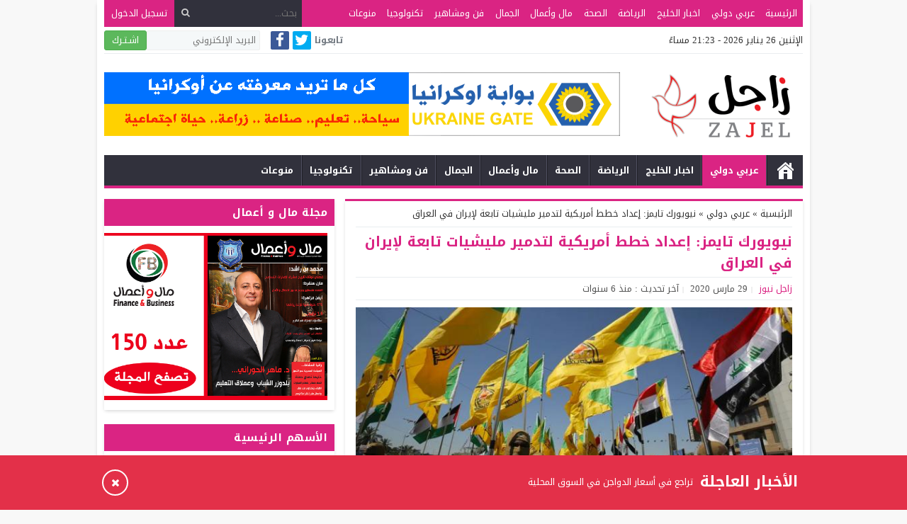

--- FILE ---
content_type: text/html; charset=UTF-8
request_url: https://zajelnews.net/%D9%86%D9%8A%D9%88%D9%8A%D9%88%D8%B1%D9%83-%D8%AA%D8%A7%D9%8A%D9%85%D8%B2-%D8%A5%D8%B9%D8%AF%D8%A7%D8%AF-%D8%AE%D8%B7%D8%B7-%D8%A3%D9%85%D8%B1%D9%8A%D9%83%D9%8A%D8%A9-%D9%84%D8%AA%D8%AF%D9%85%D9%8A/
body_size: 50705
content:
<!DOCTYPE html>
<html dir="rtl" lang="ar" class="w986">
<head>
<meta charset="UTF-8">
<!--[if lt IE 9]>
	<style>:root h1,:root h2,:root h3,:root h4,:root h5,:root h6{font-weight:700;font-size:13px;line-height:1.5;}</style>
<![endif]-->
<title>نيويورك تايمز: إعداد خطط أمريكية لتدمير مليشيات تابعة لإيران في العراق &#8211; زاجل نيوز</title>
<link rel='dns-prefetch' href='//s.w.org' />
<style> 
/*
Theme Name: NewsBT
Theme URI: https://store.mwordpress.net/item/newsbt-responsive-wordpress-news-magazine-theme/
Author URI: https://www.mwordpress.net
Description: Premium News/Magazine Wordpress theme.
Author: Mouad Achemli
Version: 5.0.5
License: license purchased
License URI: https://store.mwordpress.net/license-details/
Tags: two-columns, fluid-layout, fixed-layout, custom-background, threaded-comments, translation-ready, custom-menu
Text Domain: newsbt
*/
/*! normalize.css v8.0.1 | MIT License | github.com/necolas/normalize.css */
html{line-height:1.15;-webkit-text-size-adjust:100%}body{margin:0}main{display:block}h1{font-size:2em;margin:.67em 0}hr{box-sizing:content-box;height:0;overflow:visible}pre{font-family:monospace,monospace;font-size:1em}a{background-color:transparent}abbr[title]{border-bottom:0;text-decoration:underline;text-decoration:underline dotted}b,strong{font-weight:bolder}code,kbd,samp{font-family:monospace,monospace;font-size:1em}small{font-size:80%}sub,sup{font-size:75%;line-height:0;position:relative;vertical-align:baseline}sub{bottom:-0.25em}sup{top:-0.5em}img{border-style:none}button,input,optgroup,select,textarea{font-family:inherit;font-size:100%;line-height:1.15;margin:0}button,input{overflow:visible}button,select{text-transform:none}button,[type="button"],[type="reset"],[type="submit"]{-webkit-appearance:button}button::-moz-focus-inner,[type="button"]::-moz-focus-inner,[type="reset"]::-moz-focus-inner,[type="submit"]::-moz-focus-inner{border-style:none;padding:0}button:-moz-focusring,[type="button"]:-moz-focusring,[type="reset"]:-moz-focusring,[type="submit"]:-moz-focusring{outline:1px dotted ButtonText}fieldset{padding:.35em .75em .625em}legend{box-sizing:border-box;color:inherit;display:table;max-width:100%;padding:0;white-space:normal}progress{vertical-align:baseline}textarea{overflow:auto}[type="checkbox"],[type="radio"]{box-sizing:border-box;padding:0}[type="number"]::-webkit-inner-spin-button,[type="number"]::-webkit-outer-spin-button{height:auto}[type="search"]{-webkit-appearance:textfield;outline-offset:-2px}[type="search"]::-webkit-search-decoration{-webkit-appearance:none}::-webkit-file-upload-button{-webkit-appearance:button;font:inherit}details{display:block}summary{display:list-item}template{display:none}[hidden]{display:none}table{border-collapse:collapse;border-spacing:0}
/* Bootstrap */
hr{clear:both;margin:20px 0;border:0;border-top:1px solid #ddd;width:100%}.sr-only{position:absolute;width:1px;height:1px;margin:-1px;padding:0;overflow:hidden;clip:rect(0,0,0,0);border:0}.sr-only-focusable:active,.sr-only-focusable:focus{position:static;width:auto;height:auto;margin:0;overflow:visible;clip:auto}table{background-color:transparent}th{text-align:left}.table{width:100%;max-width:100%;margin-bottom:20px;clear:right}.table-links a{color:#333}.table-links a:hover{color:#47c}.table-links td.maxed{width:65%}.table > thead > tr > th,.table > tbody > tr > th,.table > tfoot > tr > th,.table > thead > tr > td,.table > tbody > tr > td,.table > tfoot > tr > td{padding:8px;line-height:1.42857143;vertical-align:top;border-top:1px solid #ddd}.table > thead > tr > th{vertical-align:bottom;border-bottom:2px solid #ddd}.table > caption + thead > tr:first-child > th,.table > colgroup + thead > tr:first-child > th,.table > thead:first-child > tr:first-child > th,.table > caption + thead > tr:first-child > td,.table > colgroup + thead > tr:first-child > td,.table > thead:first-child > tr:first-child > td{border-top:0}.table > tbody + tbody{border-top:2px solid #ddd}.table .table{background-color:#fff}.table-condensed > thead > tr > th,.table-condensed > tbody > tr > th,.table-condensed > tfoot > tr > th,.table-condensed > thead > tr > td,.table-condensed > tbody > tr > td,.table-condensed > tfoot > tr > td{padding:5px}.table-bordered{border:1px solid #ddd}.table-bordered > thead > tr > th,.table-bordered > tbody > tr > th,.table-bordered > tfoot > tr > th,.table-bordered > thead > tr > td,.table-bordered > tbody > tr > td,.table-bordered > tfoot > tr > td{border:1px solid #ddd}.table-bordered > thead > tr > th,.table-bordered > thead > tr > td{border-bottom-width:2px}.table-striped > tbody > tr:nth-child(odd) > td,.table-striped > tbody > tr:nth-child(odd) > th{background-color:#f9f9f9}.table-hover > tbody > tr:hover > td,.table-hover > tbody > tr:hover > th{background-color:#f5f5f5}table col[class*="col-"]{position:static;float:none;display:table-column}table td[class*="col-"],table th[class*="col-"]{position:static;float:none;display:table-cell}.table > thead > tr > td.active,.table > tbody > tr > td.active,.table > tfoot > tr > td.active,.table > thead > tr > th.active,.table > tbody > tr > th.active,.table > tfoot > tr > th.active,.table > thead > tr.active > td,.table > tbody > tr.active > td,.table > tfoot > tr.active > td,.table > thead > tr.active > th,.table > tbody > tr.active > th,.table > tfoot > tr.active > th{background-color:#f5f5f5}.table-hover > tbody > tr > td.active:hover,.table-hover > tbody > tr > th.active:hover,.table-hover > tbody > tr.active:hover > td,.table-hover > tbody > tr:hover > .active,.table-hover > tbody > tr.active:hover > th{background-color:#e8e8e8}.table > thead > tr > td.success,.table > tbody > tr > td.success,.table > tfoot > tr > td.success,.table > thead > tr > th.success,.table > tbody > tr > th.success,.table > tfoot > tr > th.success,.table > thead > tr.success > td,.table > tbody > tr.success > td,.table > tfoot > tr.success > td,.table > thead > tr.success > th,.table > tbody > tr.success > th,.table > tfoot > tr.success > th{background-color:#dff0d8}.table-hover > tbody > tr > td.success:hover,.table-hover > tbody > tr > th.success:hover,.table-hover > tbody > tr.success:hover > td,.table-hover > tbody > tr:hover > .success,.table-hover > tbody > tr.success:hover > th{background-color:#d0e9c6}.table > thead > tr > td.info,.table > tbody > tr > td.info,.table > tfoot > tr > td.info,.table > thead > tr > th.info,.table > tbody > tr > th.info,.table > tfoot > tr > th.info,.table > thead > tr.info > td,.table > tbody > tr.info > td,.table > tfoot > tr.info > td,.table > thead > tr.info > th,.table > tbody > tr.info > th,.table > tfoot > tr.info > th{background-color:#d9edf7}.table-hover > tbody > tr > td.info:hover,.table-hover > tbody > tr > th.info:hover,.table-hover > tbody > tr.info:hover > td,.table-hover > tbody > tr:hover > .info,.table-hover > tbody > tr.info:hover > th{background-color:#c4e3f3}.table > thead > tr > td.warning,.table > tbody > tr > td.warning,.table > tfoot > tr > td.warning,.table > thead > tr > th.warning,.table > tbody > tr > th.warning,.table > tfoot > tr > th.warning,.table > thead > tr.warning > td,.table > tbody > tr.warning > td,.table > tfoot > tr.warning > td,.table > thead > tr.warning > th,.table > tbody > tr.warning > th,.table > tfoot > tr.warning > th{background-color:#fcf8e3}.table-hover > tbody > tr > td.warning:hover,.table-hover > tbody > tr > th.warning:hover,.table-hover > tbody > tr.warning:hover > td,.table-hover > tbody > tr:hover > .warning,.table-hover > tbody > tr.warning:hover > th{background-color:#faf2cc}.table > thead > tr > td.danger,.table > tbody > tr > td.danger,.table > tfoot > tr > td.danger,.table > thead > tr > th.danger,.table > tbody > tr > th.danger,.table > tfoot > tr > th.danger,.table > thead > tr.danger > td,.table > tbody > tr.danger > td,.table > tfoot > tr.danger > td,.table > thead > tr.danger > th,.table > tbody > tr.danger > th,.table > tfoot > tr.danger > th{background-color:#f2dede}.table-hover > tbody > tr > td.danger:hover,.table-hover > tbody > tr > th.danger:hover,.table-hover > tbody > tr.danger:hover > td,.table-hover > tbody > tr:hover > .danger,.table-hover > tbody > tr.danger:hover > th{background-color:#ebcccc}@media screen and (max-width:767px){.table-responsive{width:100%;margin-bottom:15px;overflow-y:hidden;overflow-x:auto;-ms-overflow-style:-ms-autohiding-scrollbar;border:1px solid #ddd;-webkit-overflow-scrolling:touch}.table-responsive > .table{margin-bottom:0}.table-responsive > .table > thead > tr > th,.table-responsive > .table > tbody > tr > th,.table-responsive > .table > tfoot > tr > th,.table-responsive > .table > thead > tr > td,.table-responsive > .table > tbody > tr > td,.table-responsive > .table > tfoot > tr > td{white-space:nowrap}.table-responsive > .table-bordered{border:0}.table-responsive > .table-bordered > thead > tr > th:first-child,.table-responsive > .table-bordered > tbody > tr > th:first-child,.table-responsive > .table-bordered > tfoot > tr > th:first-child,.table-responsive > .table-bordered > thead > tr > td:first-child,.table-responsive > .table-bordered > tbody > tr > td:first-child,.table-responsive > .table-bordered > tfoot > tr > td:first-child{border-left:0}.table-responsive > .table-bordered > thead > tr > th:last-child,.table-responsive > .table-bordered > tbody > tr > th:last-child,.table-responsive > .table-bordered > tfoot > tr > th:last-child,.table-responsive > .table-bordered > thead > tr > td:last-child,.table-responsive > .table-bordered > tbody > tr > td:last-child,.table-responsive > .table-bordered > tfoot > tr > td:last-child{border-right:0}.table-responsive > .table-bordered > tbody > tr:last-child > th,.table-responsive > .table-bordered > tfoot > tr:last-child > th,.table-responsive > .table-bordered > tbody > tr:last-child > td,.table-responsive > .table-bordered > tfoot > tr:last-child > td{border-bottom:0}}.btn{display:inline-block;margin-bottom:0;font-weight:400;text-align:center;vertical-align:middle;-ms-touch-action:manipulation;touch-action:manipulation;cursor:pointer;background-image:none;border:1px solid transparent;white-space:nowrap;padding:6px 12px;font-size:14px;line-height:1.42857143;border-radius:4px;-webkit-user-select:none;-moz-user-select:none;-ms-user-select:none;user-select:none;text-decoration:none}.btn:focus,.btn:active:focus,.btn.active:focus,.btn.focus,.btn:active.focus,.btn.active.focus{outline:none}.btn:hover,.btn:focus,.btn.focus{color:#333;text-decoration:none!important}.btn:active,.btn.active{outline:0;background-image:none;-webkit-box-shadow:inset 0 3px 5px rgba(0,0,0,0.125);box-shadow:inset 0 3px 5px rgba(0,0,0,0.125)}.btn.disabled,.btn[disabled],fieldset[disabled] .btn{cursor:not-allowed;pointer-events:none;opacity:.65;filter:alpha(opacity=65);-webkit-box-shadow:none;box-shadow:none}.btn-default{color:#333;background-color:#fff;border-color:#ccc}.btn-default:hover,.btn-default:focus,.btn-default.focus,.btn-default:active,.btn-default.active,.open > .dropdown-toggle.btn-default{color:#333;background-color:#e6e6e6;border-color:#adadad}.btn-default:active,.btn-default.active,.open > .dropdown-toggle.btn-default{background-image:none}.btn-default.disabled,.btn-default[disabled],fieldset[disabled] .btn-default,.btn-default.disabled:hover,.btn-default[disabled]:hover,fieldset[disabled] .btn-default:hover,.btn-default.disabled:focus,.btn-default[disabled]:focus,fieldset[disabled] .btn-default:focus,.btn-default.disabled.focus,.btn-default[disabled].focus,fieldset[disabled] .btn-default.focus,.btn-default.disabled:active,.btn-default[disabled]:active,fieldset[disabled] .btn-default:active,.btn-default.disabled.active,.btn-default[disabled].active,fieldset[disabled] .btn-default.active{background-color:#fff;border-color:#ccc}.btn-default .badge{color:#fff;background-color:#333}.btn-primary{color:#fff!important;background-color:#337ab7;border-color:#2e6da4}.btn-primary:hover,.btn-primary:focus,.btn-primary.focus,.btn-primary:active,.btn-primary.active,.open > .dropdown-toggle.btn-primary{color:#fff!important;background-color:#286090;border-color:#204d74}.btn-primary:active,.btn-primary.active,.open > .dropdown-toggle.btn-primary{background-image:none}.btn-primary.disabled,.btn-primary[disabled],fieldset[disabled] .btn-primary,.btn-primary.disabled:hover,.btn-primary[disabled]:hover,fieldset[disabled] .btn-primary:hover,.btn-primary.disabled:focus,.btn-primary[disabled]:focus,fieldset[disabled] .btn-primary:focus,.btn-primary.disabled.focus,.btn-primary[disabled].focus,fieldset[disabled] .btn-primary.focus,.btn-primary.disabled:active,.btn-primary[disabled]:active,fieldset[disabled] .btn-primary:active,.btn-primary.disabled.active,.btn-primary[disabled].active,fieldset[disabled] .btn-primary.active{background-color:#337ab7;border-color:#2e6da4}.btn-primary .badge{color:#337ab7!important;background-color:#fff}.btn-success{color:#fff!important;background-color:#5cb85c;border-color:#4cae4c}.btn-success:hover,.btn-success:focus,.btn-success.focus,.btn-success:active,.btn-success.active,.open > .dropdown-toggle.btn-success{color:#fff!important;background-color:#449d44;border-color:#398439}.btn-success:active,.btn-success.active,.open > .dropdown-toggle.btn-success{background-image:none}.btn-success.disabled,.btn-success[disabled],fieldset[disabled] .btn-success,.btn-success.disabled:hover,.btn-success[disabled]:hover,fieldset[disabled] .btn-success:hover,.btn-success.disabled:focus,.btn-success[disabled]:focus,fieldset[disabled] .btn-success:focus,.btn-success.disabled.focus,.btn-success[disabled].focus,fieldset[disabled] .btn-success.focus,.btn-success.disabled:active,.btn-success[disabled]:active,fieldset[disabled] .btn-success:active,.btn-success.disabled.active,.btn-success[disabled].active,fieldset[disabled] .btn-success.active{background-color:#5cb85c;border-color:#4cae4c}.btn-success .badge{color:#5cb85c!important;background-color:#fff}.btn-info{color:#fff!important;background-color:#5bc0de;border-color:#46b8da}.btn-info:hover,.btn-info:focus,.btn-info.focus,.btn-info:active,.btn-info.active,.open > .dropdown-toggle.btn-info{color:#fff!important;background-color:#31b0d5;border-color:#269abc}.btn-info:active,.btn-info.active,.open > .dropdown-toggle.btn-info{background-image:none}.btn-info.disabled,.btn-info[disabled],fieldset[disabled] .btn-info,.btn-info.disabled:hover,.btn-info[disabled]:hover,fieldset[disabled] .btn-info:hover,.btn-info.disabled:focus,.btn-info[disabled]:focus,fieldset[disabled] .btn-info:focus,.btn-info.disabled.focus,.btn-info[disabled].focus,fieldset[disabled] .btn-info.focus,.btn-info.disabled:active,.btn-info[disabled]:active,fieldset[disabled] .btn-info:active,.btn-info.disabled.active,.btn-info[disabled].active,fieldset[disabled] .btn-info.active{background-color:#5bc0de;border-color:#46b8da}.btn-info .badge{color:#5bc0de!important;background-color:#fff}.btn-warning{color:#fff!important;background-color:#f0ad4e;border-color:#eea236}.btn-warning:hover,.btn-warning:focus,.btn-warning.focus,.btn-warning:active,.btn-warning.active,.open > .dropdown-toggle.btn-warning{color:#fff!important;background-color:#ec971f;border-color:#d58512}.btn-warning:active,.btn-warning.active,.open > .dropdown-toggle.btn-warning{background-image:none}.btn-warning.disabled,.btn-warning[disabled],fieldset[disabled] .btn-warning,.btn-warning.disabled:hover,.btn-warning[disabled]:hover,fieldset[disabled] .btn-warning:hover,.btn-warning.disabled:focus,.btn-warning[disabled]:focus,fieldset[disabled] .btn-warning:focus,.btn-warning.disabled.focus,.btn-warning[disabled].focus,fieldset[disabled] .btn-warning.focus,.btn-warning.disabled:active,.btn-warning[disabled]:active,fieldset[disabled] .btn-warning:active,.btn-warning.disabled.active,.btn-warning[disabled].active,fieldset[disabled] .btn-warning.active{background-color:#f0ad4e;border-color:#eea236}.btn-warning .badge{color:#f0ad4e!important;background-color:#fff}.btn-danger{color:#fff!important;background-color:#d9534f;border-color:#d43f3a}.btn-danger:hover,.btn-danger:focus,.btn-danger.focus,.btn-danger:active,.btn-danger.active,.open > .dropdown-toggle.btn-danger{color:#fff!important;background-color:#c9302c;border-color:#ac2925}.btn-danger:active,.btn-danger.active,.open > .dropdown-toggle.btn-danger{background-image:none}.btn-danger.disabled,.btn-danger[disabled],fieldset[disabled] .btn-danger,.btn-danger.disabled:hover,.btn-danger[disabled]:hover,fieldset[disabled] .btn-danger:hover,.btn-danger.disabled:focus,.btn-danger[disabled]:focus,fieldset[disabled] .btn-danger:focus,.btn-danger.disabled.focus,.btn-danger[disabled].focus,fieldset[disabled] .btn-danger.focus,.btn-danger.disabled:active,.btn-danger[disabled]:active,fieldset[disabled] .btn-danger:active,.btn-danger.disabled.active,.btn-danger[disabled].active,fieldset[disabled] .btn-danger.active{background-color:#d9534f;border-color:#d43f3a}.btn-danger .badge{color:#d9534f!important;background-color:#fff}.btn-link{color:#337ab7!important;font-weight:400;border-radius:0}.btn-link,.btn-link:active,.btn-link.active,.btn-link[disabled],fieldset[disabled] .btn-link{background-color:transparent;-webkit-box-shadow:none;box-shadow:none}.btn-link,.btn-link:hover,.btn-link:focus,.btn-link:active{border-color:transparent}.btn-link:hover,.btn-link:focus{color:#23527c!important;text-decoration:underline;background-color:transparent}.btn-link[disabled]:hover,fieldset[disabled] .btn-link:hover,.btn-link[disabled]:focus,fieldset[disabled] .btn-link:focus{color:#777!important;text-decoration:none}.btn-lg{padding:10px 16px;font-size:18px;line-height:1.33;border-radius:6px}.btn-sm{padding:5px 10px;font-size:12px;line-height:1.5;border-radius:3px}.btn-xs{padding:1px 5px;font-size:12px;line-height:1.5;border-radius:3px}.btn-block{display:block;width:100%}.btn-block + .btn-block{margin-top:5px}input[type="submit"].btn-block,input[type="reset"].btn-block,input[type="button"].btn-block{width:100%}.alert{padding:15px;margin-bottom:20px;border:1px solid transparent;border-radius:4px}.alert h4{margin-top:0;color:inherit}.alert .alert-link{font-weight:700}.alert > p,.alert > ul{margin-bottom:10px!important}.alert > p + p{margin-top:5px}.alert-dismissable,.alert-dismissible{padding-left:35px}.alert-dismissable .close,.alert-dismissible .close{position:relative;top:-2px;left:-21px;color:inherit}.alert-success,.wpcf7-mail-sent-ng{color:#3c763d!important;background-color:#dff0d8;border-color:#d6e9c6}.alert-success hr{border-top-color:#c9e2b3}.alert-success .alert-link{color:#2b542c!important}.alert-info{color:#31708f!important;background-color:#d9edf7;border-color:#bce8f1}.alert-info hr{border-top-color:#a6e1ec}.alert-info .alert-link{color:#245269!important}.alert-warning{color:#8a6d3b!important;background-color:#fcf8e3;border-color:#faebcc}.alert-warning hr{border-top-color:#f7e1b5}.alert-warning .alert-link{color:#66512c!important}.alert-danger,.wpcf7-validation-errors,.wpcf7-spam-blocked,.wpcf7-mail-sent-ng{color:#a94442!important;background-color:#f2dede;border-color:#ebccd1}.alert-danger hr{border-top-color:#e4b9c0}.alert-danger .alert-link{color:#843534!important}.close{float:right;font-size:21px;font-weight:700;line-height:1;color:#000;text-shadow:0 1px 0 #fff;opacity:.2;filter:alpha(opacity=20)}.close:hover,.close:focus{color:#000;text-decoration:none;cursor:pointer;opacity:.5;filter:alpha(opacity=50)}button.close{padding:0;cursor:pointer;background:transparent;border:0;-webkit-appearance:none}.modal-open{overflow:hidden}.modal{display:none;overflow:hidden;position:fixed;top:0;left:0;bottom:0;right:0;z-index:1050;-webkit-overflow-scrolling:touch;outline:0}.modal.fade .modal-dialog{-webkit-transform:translate3d(0,-25%,0);transform:translate3d(0,-25%,0);-webkit-transition:-webkit-transform .3s ease-out;-moz-transition:-moz-transform .3s ease-out;-o-transition:-o-transform .3s ease-out;transition:transform .3s ease-out}.modal.in .modal-dialog{-webkit-transform:translate3d(0,0,0);transform:translate3d(0,0,0)}.modal-open .modal{overflow-x:hidden;overflow-y:auto}.modal-dialog{position:relative;width:auto;margin:10px}.modal-content{position:relative;background-color:#fff;border:1px solid #999;border:1px solid rgba(0,0,0,0.2);border-radius:6px;-webkit-box-shadow:0 3px 9px rgba(0,0,0,0.5);box-shadow:0 3px 9px rgba(0,0,0,0.5);background-clip:padding-box;outline:0}.modal-backdrop{position:fixed;top:0;right:0;bottom:0;left:0;z-index:1040;background-color:#000}.modal-backdrop.fade{opacity:0;filter:alpha(opacity=0)}.modal-backdrop.in{opacity:.5;filter:alpha(opacity=50)}.modal-header{padding:15px;border-bottom:1px solid #e5e5e5;min-height:16.42857143px}.modal-header .close{margin-top:-2px}.modal-title{margin:0;line-height:1.42857143}.modal-body{position:relative;padding:15px}.modal-footer{padding:15px;text-align:left;border-top:1px solid #e5e5e5}.modal-footer .btn + .btn{margin-right:5px;margin-bottom:0}.modal-footer .btn-group .btn + .btn{margin-right:-1px}.modal-footer .btn-block + .btn-block{margin-right:0}.modal-scrollbar-measure{position:absolute;top:-9999px;width:50px;height:50px;overflow:scroll}@media (min-width:768px){.modal-dialog{width:600px;margin:30px auto}.modal-content{-webkit-box-shadow:0 5px 15px rgba(0,0,0,0.5);box-shadow:0 5px 15px rgba(0,0,0,0.5)}.modal-sm{width:300px}}@media (min-width:992px){.modal-lg{width:900px}}.clearfix:before,.clearfix:after,.modal-footer:before,.modal-footer:after{content:" ";display:table}.clearfix:after,.modal-footer:after{clear:both}.center-block{display:block;margin-left:auto;margin-right:auto}.pull-right{float:right!important}.pull-left{float:left!important}.hide{display:none!important}.show{display:block!important}.invisible{visibility:hidden}.text-hide{color:transparent;text-shadow:none;background-color:transparent;border:0}.hidden{display:none!important;visibility:hidden!important}.affix{position:fixed;-webkit-transform:translate3d(0,0,0);transform:translate3d(0,0,0)}fieldset{padding:0;margin:0;border:0;min-width:0}legend{display:block;width:100%;padding:0;margin-bottom:20px;font-size:21px;line-height:inherit;color:#333;border:0;border-bottom:1px solid #e5e5e5}label{display:inline-block;max-width:100%;margin-bottom:5px;font-weight:700}input[type="search"]{-webkit-box-sizing:border-box;-moz-box-sizing:border-box;box-sizing:border-box}input[type="radio"],input[type="checkbox"]{margin:4px 0 0;line-height:normal}input[type="file"]{display:block}input[type="range"]{display:block;width:100%}select[multiple],select[size]{height:auto}input[type="file"]:focus,input[type="radio"]:focus,input[type="checkbox"]:focus{outline:thin dotted;outline:5px auto -webkit-focus-ring-color;outline-offset:-2px}output{display:block;padding-top:7px;font-size:14px;line-height:1.42857143;color:#555}.form-control{display:block;width:100%;padding:10px 15px;font-size:14px;color:#555;background-color:#fff;background-image:none;border:2px solid #eee;border-radius:3px;margin-bottom:10px}.form-control:focus{border-color:#66afe9;outline:0;-webkit-box-shadow:inset 0 1px 1px rgba(0,0,0,.075),0 0 8px rgba(102,175,233,0.6);box-shadow:inset 0 1px 1px rgba(0,0,0,.075),0 0 8px rgba(102,175,233,0.6)}.form-control::-moz-placeholder{color:#777;opacity:1}.form-control:-ms-input-placeholder{color:#777}.form-control::-webkit-input-placeholder{color:#777}.form-control[disabled],.form-control[readonly],fieldset[disabled] .form-control{cursor:not-allowed;background-color:#eee;opacity:1}textarea.form-control{height:auto}input[type="search"]{-webkit-appearance:none}input[type="date"],input[type="time"],input[type="datetime-local"],input[type="month"]{line-height:34px;line-height:1.42857143}input[type="date"].input-sm,input[type="time"].input-sm,input[type="datetime-local"].input-sm,input[type="month"].input-sm{line-height:30px}input[type="date"].input-lg,input[type="time"].input-lg,input[type="datetime-local"].input-lg,input[type="month"].input-lg{line-height:46px}.form-group{margin-bottom:0}.form-group label.checkbox{font-weight:400}.radio,.checkbox{position:relative;display:block;min-height:20px;margin-top:10px;margin-bottom:10px}.radio label,.checkbox label{padding-right:20px;margin-bottom:0;font-weight:400;cursor:pointer}.radio input[type="radio"],.radio-inline input[type="radio"],.checkbox input[type="checkbox"],.checkbox-inline input[type="checkbox"]{margin-right:5px}.radio + .radio,.checkbox + .checkbox{margin-top:-5px}.radio-inline,.checkbox-inline{display:inline-block;padding-right:20px;margin-bottom:0;vertical-align:middle;font-weight:400;cursor:pointer}.radio-inline + .radio-inline,.checkbox-inline + .checkbox-inline{margin-top:0;margin-right:10px}input[type="radio"][disabled],input[type="checkbox"][disabled],input[type="radio"].disabled,input[type="checkbox"].disabled,fieldset[disabled] input[type="radio"],fieldset[disabled] input[type="checkbox"]{cursor:not-allowed}.radio-inline.disabled,.checkbox-inline.disabled,fieldset[disabled] .radio-inline,fieldset[disabled] .checkbox-inline{cursor:not-allowed}.radio.disabled label,.checkbox.disabled label,fieldset[disabled] .radio label,fieldset[disabled] .checkbox label{cursor:not-allowed}.form-control-static{padding-top:7px;padding-bottom:7px;margin-bottom:0}.form-control-static.input-lg,.form-control-static.input-sm{padding-left:0;padding-right:0}.input-sm,.form-horizontal .form-group-sm .form-control{height:30px;padding:5px 10px;font-size:12px;line-height:1.5;border-radius:3px}select.input-sm{height:30px;line-height:30px}textarea.input-sm,select[multiple].input-sm{height:auto}.input-lg,.form-horizontal .form-group-lg .form-control{height:46px;padding:10px 16px;font-size:18px;line-height:1.33;border-radius:6px}select.input-lg{height:46px;line-height:46px}textarea.input-lg,select[multiple].input-lg{height:auto}.has-feedback{position:relative}.has-feedback .form-control{padding-left:42.5px}.form-control-feedback{position:absolute;top:25px;left:0;z-index:2;display:block;width:34px;height:34px;line-height:34px;text-align:center}.input-lg + .form-control-feedback{width:46px;height:46px;line-height:46px}.input-sm + .form-control-feedback{width:30px;height:30px;line-height:30px}.has-success .help-block,.has-success .control-label,.has-success .radio,.has-success .checkbox,.has-success .radio-inline,.has-success .checkbox-inline{color:#3c763d}.has-success .form-control{border-color:#3c763d;-webkit-box-shadow:inset 0 1px 1px rgba(0,0,0,0.075);box-shadow:inset 0 1px 1px rgba(0,0,0,0.075)}.has-success .form-control:focus{border-color:#2b542c;-webkit-box-shadow:inset 0 1px 1px rgba(0,0,0,0.075),0 0 6px #67b168;box-shadow:inset 0 1px 1px rgba(0,0,0,0.075),0 0 6px #67b168}.has-success .input-group-addon{color:#3c763d;border-color:#3c763d;background-color:#dff0d8}.has-success .form-control-feedback{color:#3c763d}.has-warning .help-block,.has-warning .control-label,.has-warning .radio,.has-warning .checkbox,.has-warning .radio-inline,.has-warning .checkbox-inline{color:#8a6d3b}.has-warning .form-control{border-color:#8a6d3b;-webkit-box-shadow:inset 0 1px 1px rgba(0,0,0,0.075);box-shadow:inset 0 1px 1px rgba(0,0,0,0.075)}.has-warning .form-control:focus{border-color:#66512c;-webkit-box-shadow:inset 0 1px 1px rgba(0,0,0,0.075),0 0 6px #c0a16b;box-shadow:inset 0 1px 1px rgba(0,0,0,0.075),0 0 6px #c0a16b}.has-warning .input-group-addon{color:#8a6d3b;border-color:#8a6d3b;background-color:#fcf8e3}.has-warning .form-control-feedback{color:#8a6d3b}.has-error .help-block,.has-error .control-label,.has-error .radio,.has-error .checkbox,.has-error .radio-inline,.has-error .checkbox-inline{color:#a94442}.has-error .form-control{border-color:#a94442;-webkit-box-shadow:inset 0 1px 1px rgba(0,0,0,0.075);box-shadow:inset 0 1px 1px rgba(0,0,0,0.075)}.has-error .form-control:focus{border-color:#843534;-webkit-box-shadow:inset 0 1px 1px rgba(0,0,0,0.075),0 0 6px #ce8483;box-shadow:inset 0 1px 1px rgba(0,0,0,0.075),0 0 6px #ce8483}.has-error .input-group-addon{color:#a94442;border-color:#a94442;background-color:#f2dede}.has-error .form-control-feedback{color:#a94442}.has-feedback label.sr-only ~ .form-control-feedback{top:0}.help-block{display:block;margin-top:5px;margin-bottom:10px;color:#737373}@media (min-width:768px){.form-inline .form-group{display:inline-block;margin-bottom:0;vertical-align:middle}.form-inline .form-control{display:inline-block;width:auto;vertical-align:middle}.form-inline .input-group{display:inline-table;vertical-align:middle}.form-inline .input-group .input-group-addon,.form-inline .input-group .input-group-btn,.form-inline .input-group .form-control{width:auto}.form-inline .input-group > .form-control{width:100%}.form-inline .control-label{margin-bottom:0;vertical-align:middle}.form-inline .radio,.form-inline .checkbox{display:inline-block;margin-top:0;margin-bottom:0;vertical-align:middle}.form-inline .radio label,.form-inline .checkbox label{padding-right:0}.form-inline .radio input[type="radio"],.form-inline .checkbox input[type="checkbox"]{position:relative;margin-left:0}.form-inline .has-feedback .form-control-feedback{top:0}}.form-horizontal .radio,.form-horizontal .checkbox,.form-horizontal .radio-inline,.form-horizontal .checkbox-inline{margin-top:0;margin-bottom:0;padding-top:7px}.form-horizontal .radio,.form-horizontal .checkbox{min-height:27px}@media (min-width:768px){.form-horizontal .control-label{text-align:left;margin-bottom:5px;padding-top:7px}}.form-horizontal .has-feedback .form-control-feedback{top:0;left:15px}@media (min-width:768px){.form-horizontal .form-group-lg .control-label{padding-top:14.3px}}@media (min-width:768px){.form-horizontal .form-group-sm .control-label{padding-top:6px}}.clearfix:before,.clearfix:after,.form-horizontal .form-group:before,.form-horizontal .form-group:after{content:" ";display:table}.clearfix:after,.form-horizontal .form-group:after{clear:both}.control-group p{margin-bottom:10px}.btn-dark{background-color:#31313c;border-color:#51515c;color:#fff!important}.btn-dark:hover, .btn-dark:focus, .btn-dark.focus, .btn-dark:active, .btn-dark.active{background-color:#41414c;border-color:#61616c;color:#fff!important}.alert-info a{color:#245269!important}.alert-success a{color:#2b542c!important}.alert-warning a{color:#66512c!important}.alert-danger a{color:#843534!important}.alert-info a:hover,.alert-success a:hover,.alert-warning a:hover,.alert-danger a:hover{text-decoration:underline}.rtl th{text-align:right}.btn-color{display:inline-block;line-height:1.42857}.alert-gray{background-color:#f5f5f5;border-color:#e5e5e5;color:#555;padding:50px;text-align:center}.alert-gray a{color:#4477cc}
@-moz-document url-prefix(){
  fieldset{ display:table-cell; }
}
.rtl .close {float:left}
.rtl .radio input[type="radio"],.rtl .radio-inline input[type="radio"],.rtl .checkbox input[type="checkbox"],.rtl .checkbox-inline input[type="checkbox"]{margin-left:5px;margin-right:0}
.alert-info *{color:#31708f!important}
.alert-danger *{color:#a94442!important}
.alert-success *{color:#3c763d!important}
.alert-warning *{color:#8a6d3b!important}
/* 
 * Newsbt CSS 
 *
*/
html{-webkit-box-sizing:border-box;-moz-box-sizing:border-box;box-sizing:border-box;overflow-x:hidden}
*,*:before,*:after{-webkit-box-sizing:inherit;-moz-box-sizing:inherit;box-sizing:inherit}
*{border:0 none;margin:0;padding:0;outline:medium none}
body{overflow:hidden;width:100%;height:100%;background-color:#fff}
a{text-decoration:none;color:#000;outline:none}
a:focus{outline:none}
figure{margin:0;padding:0}
.sticky{}
.bypostauthor{}
.w1170 .container{width:1190px}
.w986 .container{width:1006px}
.container{padding-left:10px;padding-right:10px;margin:0 auto;background-color:#fff}
.mm-remove,
.meta-hidden{display:none}
#main{display:block;padding-bottom:20px;position:relative;z-index:0;padding-top:15px}
#slider{position:relative;padding-bottom:5px;position:relative;z-index:0}
#footer,#header{position:relative;padding:0}
/* 
 * Clearfix and Container
 *
*/
.clear{clear:both;display:block;height:0;overflow:hidden;visibility:hidden;width:0}
.clearfix:before,
.clearfix:after,
.row:before,.row:after,
.row:after,
.container:before,
.container:after{content:'.';display:block;font-size:0;height:0;line-height:0;overflow:hidden;visibility:hidden;width:0}
.clearfix:after,
.container:after{clear:both}
.menu-blog a,.mega-blog a, 
.mega-category a,.menu-category a,
.menu-top a, .menu-top-2 a,
span.time,span.date{text-transform:capitalize}
.sf-with-ul > img{margin-bottom:-2px}
/*
 * Header
 *
 * NewsBar
*/
.nav-news{background:#ffffff;background:-moz-linear-gradient(top,#ffffff 0%,#f9f9f9 100%);background:-webkit-linear-gradient(top,#ffffff 0%,#f9f9f9 100%);background:linear-gradient(to bottom,#ffffff 0%,#f9f9f9 100%);filter:progid:DXImageTransform.Microsoft.gradient(startColorstr='#ffffff',endColorstr='#f9f9f9',GradientType=0);box-shadow: -5px 0 5px -5px #d1d1d1, 5px 0 5px -5px #d1d1d1;float:left;height:35px;line-height:35px;width:100%;overflow:hidden}
.nav-news-elm{border-bottom:1px solid #f0f0f0;display:inline-block;height:35px;width:100%;position:relative}
.nav-news .title{padding:0 10px;border-right: 1px solid #eee;display:inline-block;height:inherit;margin:0 10px 0 0}
.nav-news .separator{border-right:1px solid #eee;display:inline;margin:0 5px}
.nav-news .content{display:inline-block;height:35px;overflow:hidden;position:relative;vertical-align:top;position:absolute;width:1100px}
.nav-news .content .scroll-text{position:absolute;white-space:nowrap}
.nav-news .content .scroll-text .title{padding-right:50px;position:relative;border:none!important;}
.nav-news .content .scroll-text .title a{color:#333;text-decoration:none}
.nav-news .content .scroll-text .title a:hover{color:#47c}
.nav-news .content .scroll-text .title img{position:absolute;right:10px;top:50%;transform:translateY(-50%)}
.nav-news .content .scroll-text .title:last-child img{display:none}
.tickerlink a{color:#333;display:block;text-decoration:none;text-indent:10px}
.ticker-controls{display:none}
.rtl .nav-news{float:right}
.rtl .nav-news .title{border-left:1px solid #eee;border-right:none;margin:0 0 0 10px}
.rtl .nav-news .separator{border-left:1px solid #eee;border-right:none}
.rtl .nav-news .content .scroll-text .title{padding-left:50px;padding-right:0}
.rtl .nav-news .content .scroll-text .title img{left:10px;right:auto}
/*
 * Header
 *
 * NewsBar :Subscribe
*/
.nav-news .newsbar-follow{background:#ffffff;background:-moz-linear-gradient(top,#ffffff 0%,#f9f9f9 100%);background:-webkit-linear-gradient(top,#ffffff 0%,#f9f9f9 100%);background:linear-gradient(to bottom,#ffffff 0%,#f9f9f9 100%);filter:progid:DXImageTransform.Microsoft.gradient(startColorstr='#ffffff',endColorstr='#f9f9f9',GradientType=0);border-left:1px solid #eee;min-width:200px;height:32px;line-height:32px;display:table;float:right;position:relative;padding-left:10px;margin-left:10px}
.nav-news .like-follow{display:block;height:21px;margin:0;padding-top:7px;float:right}
.nav-news .like-follow:first-child {padding-left:5px;padding-right:5px}
.nav-news .like-follow .fb-like span{vertical-align:top!important}
.nav-news .like-follow *{height:21px!important}
.rtl .nav-news .newsbar-follow{border-right:1px solid #eee;border-left:none;float:left;padding-left:0;padding-right:10px;margin-right:10px;margin-left:0}
.rtl .nav-news .like-follow{float:left}
/*
 * Header
 *
 * Urgents News 
 *
*/
.container-urgent{width:100%;display:none;position:relative;z-index:999999}
.auto-hide{background-color:#e33049;color:#fff;width:100%;position:fixed;bottom:0;padding:20px}
.urgent-content{width:70%}
.urgent{max-width:1170px;width:80%}
.urgent{position:relative;min-height:35px;margin-top:10px;margin:0 auto;display:table}
.urgent-title{min-width:100px;float:left;text-transform:capitalize;height:35px;line-height:35px;vertical-align:middle;padding:0 10px}
.urgent-content{float:left;height:35px;line-height:35px}
.urgent-content a{color:#fff!important;text-decoration:none}
.urgent-content a:hover{color:#fff!important;text-decoration:underline}
.close-urgent{float:right;margin-top:0;border:2px solid #fff;border-radius:50%}
.close-urgent i{cursor:pointer;font-size:15px;line-height:33px;width:33px;height:33px;text-align:center}
#tickerarea{width:100%}
.rtl .urgent-title,
.rtl .urgent-content{float:right}
.rtl .close-urgent{float:left}
@media only screen and (max-width:1219px){
	.urgent{max-width:1170px;width:90%}
}
@media only screen and (max-width:986px) and (min-width:768px){
	.auto-hide{padding:10px 0}
	.urgent{width:98%}
	.urgent-title{border:2px solid transparent}
	.urgent-content{width:100%;padding:0 10px;margin-top:5px}
	.close-urgent{position:absolute;right:5px;margin-top:0}
	.rtl .close-urgent{right:auto;left:5px}
	.urgent-content li a{text-overflow:ellipsis;word-wrap:break-word}
}
@media only screen and (max-width:767px) and (min-width:560px){
	.auto-hide{padding:10px 0}
	.urgent{width:98%}
	.urgent-title{border:2px solid transparent}
	.urgent-content{width:100%;padding:0 10px;margin-top:5px}
	.close-urgent{position:absolute;right:5px;margin-top:0}
	.rtl .close-urgent{right:auto;left:5px}
	.urgent-content li a{text-overflow:ellipsis;word-wrap:break-word}
}
@media only screen and (max-width:559px){
	.auto-hide{padding:10px 0}
	.urgent{width:98%}
	.urgent-title{border:2px solid transparent}
	.urgent-content{width:100%;padding:0 10px;margin-top:5px}
	.close-urgent{position:absolute;right:5px;margin-top:0}
	.close-urgent i{line-height:29px;width:29px;height:29px}
	.rtl .close-urgent{right:auto;left:5px}
	.urgent-content li a{text-overflow:ellipsis;word-wrap:break-word}
}
/*
	===============================
		Modules & Widgets Colors 
	===============================
*/
.skin1-background{background-color:#3b5998}
.skin1-trans{background-color:rgba(66, 103, 178, 0.7)}
.skin1-background-head{background-color:#4267b2}
.skin1-border{border-bottom:2px solid #3b5998!important}
.skin1-border-top{border-top:3px solid #3b5998!important}
.skin1-color{color:#3b5998!important}
.skin1-color a{color:#3b5998!important}
.skin1-hover a:hover{color:#3b5998!important}

.skin2-background{background-color:#e33049}
.skin2-trans{background-color:rgba(227, 38, 64, 0.8)}
.skin2-background-head{background-color:#F0445B}
.skin2-border{border-bottom:2px solid #e33049!important}
.skin2-border-top{border-top:3px solid #e33049!important}
.skin2-color{color:#dd3333!important}
.skin2-color a{color:#dd3333!important}
.skin2-hover a:hover{color:#dd3333!important}

.skin3-background{background-color:#da2483}
.skin3-trans{background-color:rgba(218, 36, 131, 0.7)}
.skin3-background-head{background-color:#dd4293}
.skin3-border{border-bottom:2px solid #da2483!important}
.skin3-border-top{border-top:3px solid #da2483!important}
.skin3-color{color:#da2483!important}
.skin3-color a{color:#da2483!important}
.skin3-hover a:hover{color:#da2483!important}

.skin4-background{background-color:#45a755}
.skin4-trans{background-color:rgba(69, 167, 85, 0.7)}
.skin4-background-head{background-color:#5eb16c}
.skin4-border{border-bottom:2px solid #45a755!important}
.skin4-border-top{border-top:3px solid #45a755!important}
.skin4-color{color:#35a047!important}
.skin4-color a{color:#35a047!important}
.skin4-hover a:hover{color:#35a047!important}

.skin5-background{background-color:#6441a5}
.skin5-trans{background-color:rgba(100, 65, 165, 0.8)}
.skin5-background-head{background-color:#7351B2}
.skin5-border{border-bottom:2px solid #6441a5!important}
.skin5-border-top{border-top:3px solid #6441a5!important}
.skin5-color{color:#6441a5!important}
.skin5-color a{color:#6441a5!important}
.skin5-hover a:hover{color:#6441a5!important}

.skin6-background{background-color:#318dcb}
.skin6-trans{background-color:rgba(49, 141, 203, 0.8)}
.skin6-background-head{background-color:#4d9bd0}
.skin6-border{border-bottom:2px solid #318dcb!important}
.skin6-border-top{border-top:3px solid #318dcb!important}
.skin6-color{color:#318dcb!important}
.skin6-color a{color:#318dcb!important}
.skin6-hover a:hover{color:#318dcb!important}

.skin7-background{background-color:#EF6233}
.skin7-trans{background-color:rgba(253, 93, 41, 0.7)}
.skin7-background-head{background-color:#fa7a50}
.skin7-border{border-bottom:2px solid #EF6233!important}
.skin7-border-top{border-top:3px solid #EF6233!important}
.skin7-color{color:#EF6233!important}
.skin7-color a{color:#EF6233!important}
.skin7-hover a:hover{color:#EF6233!important}
/* 
 * Lazy Load XT 
*/
.lazy-hidden{opacity:0}
.lazy-loaded{-moz-transition:opacity .3s;-ms-transition:opacity .3s;-o-transition:opacity .3s;-webkit-transition:opacity .3s;opacity:1;transition:opacity .3s}
/* 
 * background transparent
*/
.bg-trans{background-color:transparent;background-position:0 0;background-repeat:repeat;background-image:url([data-uri])}
/* 
 * Duration
*/
.duration{border-radius:3px;bottom:5px;color:#fff;display:table;font-size:small;height:14px;left:5px;padding:3px 6px;position:absolute;vertical-align:top;background-color:transparent;background-position:0 0;background-repeat:repeat;background-image:url([data-uri])}
/* 
 * Play Video Icon
*/
.play-vid{background-color:#333;border-radius:4px;box-shadow:0 0 30px rgba(0,0,0,0.6);cursor:pointer;display:block!important;height:30px;opacity:0.8;position:absolute;width:40px;z-index:1}
.play-vid:before{border-color:transparent transparent transparent #fff;border-style:solid;border-width:8px 0 8px 14px;content:"";cursor:pointer;position:absolute}
.play-vid,
.play-vid:before{left:50%;top:50%;transform:translate3d(-50%,-50%,0)}
/* 
 * Responsive Images
*/
.img-responsive{display:block;height:auto;max-width:100%}
/* 
 * Center Elements
*/
.block-div{float:left;line-height:0!important;margin-bottom:0px!important;padding:0!important;text-align:center!important;white-space:nowrap;width:100%}
.block-div:before{content:'';display:inline-block;height:auto;vertical-align:middle}
.centered{display:inline-block!important;line-height:0!important;margin:0!important;padding:0!important;vertical-align:middle}
.rtl .block-div{float:right}
.rtl .block-div:before{}
/*
 * Modules ADS
*/
.adslot-modules {margin:0 0 15px}
/*
 * Header & Footer
 *
 * Ads 970/90px or 728/90px
*/
.space-shadow{box-shadow:-5px 0 5px -5px #d1d1d1, 5px 0 5px -5px #d1d1d1;}
.single .space-shadow,
.archive .space-shadow{box-shadow:0 0px 5px -1px #d1d1d1;}
.adv2{display:table;margin:0;padding:10px 0 5px;width:100%;text-align:center;border-bottom: 1px solid #e9edf0;}
#adfooter{padding-bottom:10px}
#adfooter .adv2{border-bottom:none;}
/*
 * Header
 *
 * Ads 468/60px
*/
.adv3{display:table;margin:0;padding:10px 0 5px;width:100%;border-bottom: 1px solid #e9edf0;}
.adv3 .ad-right,
.adv3 .ad-left{display:table-cell;text-align:center;vertical-align:middle}
/*
 * Header
 *
 * Ads 234/60px
*/
.adv4{display:table;margin:0;padding:10px 0 5px;width:100%;border-bottom: 1px solid #e9edf0}
.adv4 .ad-space{display:table-cell;text-align:center;vertical-align:middle}
/*
 * Content Width
 *
*/
#content{position:relative;z-index:0}
.w1170 #content{width:772px}
.w986  #content{width:646px}
/*
 * Single
 *
 * Post :Centered content
 *
*/
.content-width-full{margin:0 auto 30px;width:100%}
.content-width-full .breadcrumbs{width:100%}
/*
 * Global
 *
 * Breadcrumbs
*/
.breadcrumbs{width:100%;display:inline-block;color:#333;margin:0 auto 5px;padding:0 0 10px;border-bottom:1px solid #e9edf0;}
.breadcrumbs a{color:#333}
.breadcrumbs ul{display:inline;list-style:none}
.breadcrumbs ul li{display:inline}
/*
 * Author Bio
 *
*/
.author-bio{border-radius:3px;border:1px solid #e9edf0;float:left;margin:10px 0;position:relative;width:100%}
.author-bio .author-img{float:left;margin-right:10px;width:80px;padding:10px}
.author-bio .author-img img{border-radius:50%}
.author-bio .title{float:none!important;margin-top:10px!important;text-transform:capitalize;width:auto!important}
.author-bio p{display:table;margin:10px!important}
.author-bio ul.author-links{list-style:none;margin-bottom:5px!important;position:absolute;right:10px;top:10px}
.author-bio ul.author-links li{border-radius:50%;display:inline-block;float:left;text-align:center;margin:0;vertical-align:top;line-height:26px;width:26px;height:26px;padding:3px}
.author-bio ul.author-links li a i{font-size:21px}
.author-bio ul.author-links li a{color:#fff}
.author-bio ul.author-links li.facebook{background-color:#3b5998}
.author-bio ul.author-links li.twitter{background-color:#00abf1}
.author-bio ul.author-links li.googleplus{background-color:#d0422a}
.rtl .author-bio{float:right}
.rtl .author-bio .author-img{float:right;margin-left:10px;margin-right:0}
.rtl .author-bio ul.author-links{left:5px;right:auto}
.rtl .author-bio ul.author-links li{float:right;margin:0 5px 0 0}
/*
 * Facebook responsive
 *
 * To fill the container and nothing else
 *
*/
#fb-root{display:none}
/*
 * Modules Ads
*/
.adslot_modules{float:left;margin:0 0 10px;position:relative;width:100%}
.adslot_modules p{margin:auto;text-align:center;width:80%}
.rtl .adslot_modules{float:right}
/*
 * Modules & Widgets
 *
 * Stripe Line
 * 
*/
.stripe-line{height:6px;line-height:36px;margin-top:17px;overflow:hidden;background:rgba(0,0,0,0) url([data-uri]) repeat scroll 0 0}
/* 
 * Scroll TOP Button
 *
*/
.scrolltop{display:none;font-family:sans-serif;font-size:32px;cursor:pointer;text-align:center;color:#fff!important;height:40px;width:40px;line-height:100%;position:fixed;bottom:15px;right:15px;border-radius:4px;z-index:99999}
.scrolltop i{margin:2px 0 0}
.scrolltop:hover{color:#fff!important;opacity:.7}
/* 
 * SlideOut 
 *
*/
.mmobile,
.slideout-menu{-webkit-overflow-scrolling:touch;bottom:0;display:none;left:0;overflow-y:auto;position:fixed;right:auto;top:0;width:256px;z-index:1}.panel,.slideout-panel{position:relative;z-index:1}.slideout-open,.slideout-open body,.slideout-open .slideout-panel{overflow:hidden}.slideout-open .slideout-menu{display:block}
.rtl .mmobile,
.rtl .slideout-menu{left:auto;right:0}
#mmobile{background-color:#fff}
#mmobile a{color:#333}
#mmobile a:hover{text-decoration:none}
.menu-section-list{list-style:none;margin:0;padding:0}
.menu-section-list a{border-bottom:1px solid #eee;display:block;padding:10px 20px}
.menu-section-list a:hover{background-color:#f9f9f9;text-decoration:none}
#page-overlay{background-color:rgba(0, 0, 0, 0.5);height:100%;left:0;position:fixed;right:0;top:0;z-index:997;display:none}
.menu-section-list .sub-menu{box-shadow:unset}
.menu-section-list .accordion-btn-wrap{background-color:transparent;line-height:1;border-top:1px solid transparent;border-left:1px solid #eee;border-bottom:1px solid #eee;display:block!important;padding:0.7em 0}
.menu-section-list .accordion-btn-wrap i{font-size:18px;color:#999}
.menu-section-list .accordion-btn-wrap:hover i{color:#31313c}
.menu-section-list li li .accordion-btn-wrap,
.menu-section-list li li li .accordion-btn-wrap{background-color:#f6f6f6;border-bottom:none;border-left:1px solid #fff}
.menu-section-list li li a{text-indent:20px;background-color:#f6f6f6;border-bottom:1px solid #fff}
.menu-section-list li li li a{text-indent:40px;background-color:#f6f6f6;border-bottom:1px solid #fff}
.rtl .menu-section-list .accordion-btn-wrap{border-left:none;border-right:1px solid #eee}
.rtl .menu-section-list li li .accordion-btn-wrap,
.rtl .menu-section-list li li li .accordion-btn-wrap{border-left:none;border-right:1px solid #fff}
/*
 * Custom Bullet
 *
*/
ul.wcb-button{position:relative;display:inline-block;width:100%}
ul.wcb-button li{list-style-type:none!important;padding-right:8px!important}
.rtl ul.wcb-button li{padding-right:8px!important;padding-left:0!important}
.cb-common li:before{font-family:FontAwesome;font-size:21px;font-weight:700;vertical-align:middle;position:absolute;left:0;margin-top:-7px}
.rtl .cb-common li:before{left:auto;right:0}
.check-button li:before{content:"\f00c";color:#6db74f}
.check-button-b li:before{content:"\f00c";color:#4D88DC}
.cross-button li:before{content:"\f00d";color:#E7413E}
.plus-button li:before{content:"\f067";color:#4D88DC}
.circle-plus-button li:before{content:"\f055";color:#4D88DC}
.circle-cross-button li:before{content:"\f057";color:#E7413E}
.star-button li:before{content:"\f005";color:#F2B827}
.warning-button li:before{content:"\f06a";color:#E7413E}
.idea-button li:before{content:"\f0eb";color:#ffd129}
.arrow-button li:before{content:"\f18e";color:#4D88DC}
.rtl .arrow-button li:before{content:"\f190"}
.pencil-square-button li:before{content:"\f044";color:#4D88DC}
/*
 * Custom Bullet (Gutenberg Support)
 *
*/
.is-style-check-button,.is-style-check-button-b,.is-style-cross-button,.is-style-plus-button,.is-style-circle-plus-button,.is-style-circle-cross-button,.is-style-star-button,.is-style-warning-button,.is-style-idea-button,.is-style-arrow-button,.is-style-pencil-square-button{position:relative;display:inline-block;width:100%}
.is-style-check-button li,.is-style-check-button-b li,.is-style-cross-button li,.is-style-plus-button li,.is-style-circle-plus-button li,.is-style-circle-cross-button li,.is-style-star-button li,.is-style-warning-button li,.is-style-idea-button li,.is-style-arrow-button li,.is-style-pencil-square-button li{list-style-type:none;padding-left:15px}
.rtl .is-style-check-button li,.rtl .is-style-check-button-b li,.rtl .is-style-cross-button li,.rtl .is-style-plus-button li,.rtl .is-style-circle-plus-button li,.rtl .is-style-circle-cross-button li,.rtl .is-style-star-button li,.rtl .is-style-warning-button li,.rtl .is-style-idea-button li,.rtl .is-style-arrow-button li,.rtl .is-style-pencil-square-button li{padding-right:15px;padding-left:0}
.is-style-check-button li:before,.is-style-check-button-b li:before,.is-style-cross-button li:before,.is-style-plus-button li:before,.is-style-circle-plus-button li:before,.is-style-circle-cross-button li:before,.is-style-star-button li:before,.is-style-warning-button li:before,.is-style-idea-button li:before,.is-style-arrow-button li:before,.is-style-pencil-square-button li:before{font-family:FontAwesome;font-size:21px;font-weight:700;vertical-align:middle;position:absolute;left:0;margin-top:-7px;margin-left:5px}
.rtl .is-style-check-button li:before,.rtl .is-style-check-button-b li:before,.rtl .is-style-cross-button li:before,.rtl .is-style-plus-button li:before,.rtl .is-style-circle-plus-button li:before,.rtl .is-style-circle-cross-button li:before,.rtl .is-style-star-button li:before,.rtl .is-style-warning-button li:before,.rtl .is-style-idea-button li:before,.rtl .is-style-arrow-button li:before,.rtl .is-style-pencil-square-button li:before{left:auto;right:0;margin-right:5px;margin-left:auto}
.is-style-check-button li:before{content:"\f00c";color:#6db74f}
.is-style-check-button-b li:before{content:"\f00c";color:#4D88DC}
.is-style-cross-button li:before{content:"\f00d";color:#E7413E}
.is-style-plus-button li:before{content:"\f067";color:#4D88DC}
.is-style-circle-plus-button li:before{content:"\f055";color:#4D88DC}
.is-style-circle-cross-button li:before{content:"\f057";color:#E7413E}
.is-style-star-button li:before{content:"\f005";color:#F2B827}
.is-style-warning-button li:before{content:"\f06a";color:#E7413E}
.is-style-idea-button li:before{content:"\f0eb";color:#ffd129}
.is-style-arrow-button li:before{content:"\f18e";color:#4D88DC}
.rtl .is-style-arrow-button li:before{content:"\f190"}
.is-style-pencil-square-button li:before{content:"\f044";color:#4D88DC}

.btn-color{display:inline-block;line-height:1.42857}
.content-category{list-style:none}
.slide-date{margin:0 3px!important}
/*
 * Global
 *
 * Load More Posts
*/
.centered-margin{margin:20px 0!important;position:relative}
.wrap-load{float:left;width:100%}
.post-load{border-radius:2px;cursor:pointer;margin:10px auto;padding:15px 0;position:relative;text-align:center;text-transform:capitalize;width:100%}
.post-load span.spinner{-webkit-animation:sk-scaleout 1s infinite ease-in-out;animation:sk-scaleout 1s infinite ease-in-out;border-radius:100%;display:none;height:24px;margin-left:10px;position:absolute;top:24%;width:24px}
.rtl .wrap-load{float:right}
.rtl .post-load span.spinner{margin-left:auto;margin-right:10px}

.post-load {background-color:#fff;border:2px solid #e9edf0;color:#9199A3}
.post-load:hover {border:2px solid #ddd;color:#41414c}
.post-load span.spinner{background-color:#41414c}
@-webkit-keyframes sk-scaleout{
  0%{ -webkit-transform:scale(0) }
  100%{
    -webkit-transform:scale(1.0);
    opacity:0;
  }
}
@keyframes sk-scaleout{
  0%{ 
    -webkit-transform:scale(0);
    transform:scale(0);
  } 100%{
    -webkit-transform:scale(1.0);
    transform:scale(1.0);
    opacity:0;
  }
}
/*
 * Global
 *
 * Page Navigation
*/
.pagination-links{display:table;margin:0 0 15px!important;width:100%}
.pagination-links a{display:table-cell;width:50%;vertical-align:middle;font-weight:700}
.pagination-text{display:inline-block;margin:0 0 15px!important;width:100%}
.pagination-text span{position:relative;padding:0 20px;color:#ccc}
.pagination{float:left;margin:30px 0 30px!important;width:100%}
.pagination .pages,
.pagination .extend{float:left;padding:10px 13px;color:#5d6769}
.pagination a,
.pagination a.first,
.pagination span.current{background-color:#fff;border:2px solid #eee;color:#5d6769;float:left;margin-bottom:5px;margin-right:5px;padding:8px 16px;width:auto!important}
.rtl .pagination,
.rtl .pagination .pages,
.rtl .pagination .extend{float:right}
.rtl .pagination a,
.rtl .pagination a.first,
.rtl .pagination span.current{float:right;margin-left:5px;margin-right:0}
/*
 * Ads Outside
 *
*/
.advert-out-left,
.advert-out-right{position:absolute;z-index:2147483647}
.advert-out-left{right:50%;text-align:left}
.advert-out-right{left:50%;text-align:right}
.ad-fixed{position:fixed}
.ad-adsense{height:620px;width:160px}
.advert-out-left *{right:0;vertical-align:top}
.advert-out-right *{left:0;vertical-align:top}
.w1170 .advert-out-left{margin-right:-757px}
.w1170 .advert-out-right{margin-left:-757px}
.w986 .advert-out-left{margin-right:-664px}
.w986 .advert-out-right{margin-left:-664px}
/*
 * Footer
 *
*/
.footer-box-full{width:100%;float:left}
.footer-box-fixed{margin:0 auto;padding:5px 10px 0}
.footer-box-dark .footer-box{background-color:#2b2e38;color:#ddd}
.footer-box-dark  .footer-box select{color:#000}
.footer-box-dark .footer-col li:before{color:#888}
.footer-box-dark .footer-col a{color:#ddd}
.footer-box-dark .footer-col a:hover{color:#fff}
.footer-box-dark .footer-style1{background-color:#fff;color:#333}
.footer-box-dark .footer-style1 .footer-nav{border-top:1px solid #393D4A}
.footer-box-dark .footer-style2{background-color:#23262E;color:#ddd}
.footer-box-dark .footer-style2 a{color:#ddd}
.footer-box-dark .footer-style2 a:hover{color:#fff}
.footer-box-dark .menu-footer{border-top:1px solid #e9edf0}
.footer-box-dark .menu-footer li:after{color:#ddd}
.footer-box-dark .copyright-center-b{border-top:1px solid #e9edf0}
.footer-box-dark .footer-col .social li a{color:#fff}
.footer-box-light .footer-box{background-color:#f5f5f5;border-bottom:1px solid #ddd;color:#323c44}
.footer-box-light .footer-box select{color:#fff}
.footer-box-light .footer-box .hh5{color:#323c44}
.footer-box-light .footer-col li:before{color:#ccc}
.footer-box-light .footer-col a{color:#323c44}
.footer-box-light .footer-col a:hover{color:#000}
.footer-box-light .footer-style1{background-color:#fff;color:#333}
.footer-box-light .footer-style1 .footer-nav{border-top:1px solid #e9edf0}
.footer-box-light .footer-style2{background-color:#eee;border-top:1px solid #f5f5f5;color:#323c44}
.footer-box-light .footer-style2 a{color:#323c44}
.footer-box-light .footer-style2 a:hover{color:#000}
.footer-box-light .menu-footer{border-top:1px solid #e9edf0}
.footer-box-light .menu-footer li:after{color:#ddd}
.footer-box-light .copyright-center-b{border-top:1px solid #e9edf0}
.footer-box-light .footer-col .social li a{color:#fff}
/*
 * Footer
 *
 * Copyright + Widgets
 *
*/
.footer-full{width:100%;float:left;clear:both}
/*
 * Footer
 *
 * Copyright + Navigation
 *
*/
.footer-fixed{clear:both;margin:0 auto;padding:0 10px;width:100%}
/*
 * Footer
 *
 * Menu navigation
 *
*/
.menu-nav{margin:0 auto}
.menu-footer{text-align:center;margin:0 auto}
.menu-footer li{display:inline;line-height:35px;list-style:none;padding:0 5px}
.menu-footer li:after{content:" | ";padding:0 5px}
.menu-footer li:last-child:after{content:""}
/*
 * Footer
 *
 * Copyright Info
 *
*/
.footer-wrapper{padding:5px 0}
.footer-wrapper *{line-height:35px;height:35px}
.footer-nav *{line-height:35px;height:35px}
.footer-nav{margin:0 auto;width:100%;padding:0 10px}
.copyright{float:left}
.copyleft{float:right}
.copyright-center{width:100%;text-align:center}
.rtl .footer-full,
.rtl .copyright{float:right}
.rtl .copyleft{float:left}
/*
 * Footer (Widgets)
 *
*/
.footer-box{padding:10px 0 0}
.footer-content{margin:10px auto}
.footer-col{margin:0 0 10px 1%;float:left;width:32.1%}
.footer-col .hh5{margin-bottom:10px;display:inline-block;width:100%}
.footer-col select{padding:5px;width:100%}
.footer-col li{list-style:none;margin:0 0 5px 15px;padding:0 0 5px}
.footer-col li:before{content:"\2022  ";font-family:sans-serif;font-size:26px;line-height:9px;vertical-align:middle;display:inline-block;margin-left:-0.6em;width:0.6em}
.footer-col p{display:block;margin:0 0 5px;width:100%;text-align:center}
.footer-col .logo{display:table;width:100%}
.footer-col .logo *{margin:0 auto}
.rtl .footer-box-full{float:right}
.rtl .footer-col{float:right;margin:0 1% 10px 0}
.rtl .footer-col li{margin:0 15px 5px 0}
.rtl .footer-col li:before{margin-left:auto;margin-right:-0.6em}
/*
 * Footer
 *
 * Pages & Categories list
 *
*/
ul.ul-columns{-moz-column-count:2;-moz-column-gap:2px;-webkit-column-count:2;-webkit-column-gap:2px;column-count:2;column-gap:2px}
ul.ul-columns li{list-style:none;margin:0 0 5px;padding:0;border-bottom:none}
/*
 * Footer
 *
 * Custom Posts
 *
 * ------> Simple & Tumbnail
*/
.footer-col li.posts{float:left;margin:0 0 5px;padding:0;text-indent:0;width:100%}
.footer-col li.posts:before{content:""}
.footer-col li.posts .title{float:left;text-align:left}
.footer-col li.posts .thumbnail{float:left;margin-right:2%}
.footer-col li.posts .title{width:68%}
.footer-col li.posts .thumbnail{width:30%}
.footer-col li.posts .thumbnail img{width:100%}
.rtl .footer-col li.posts,
.rtl .footer-col li.posts .title{float:right;text-align:right}
.rtl .footer-col li.posts .thumbnail{float:right;margin-left:2%;margin-right:0}
/*
 * Footer
 *
 * Social Icons
 *
*/

.footer-col .social{display:table;margin:10px auto}
.footer-col .social li{float:left;list-style:none;text-indent:0;margin:0 5px 5px 0;padding:0}
.footer-col .social li a{color:#fff}
.footer-col .social li:before,
.rtl .footer-col .social li:before{content:"";margin:0 !important;width:unset !important;display:unset!important;}
.footer-col .social i{font-size:21px;text-align:center;border-radius:3px;line-height:33px;padding:0 2px;width:33px;height:33px}
.footer-col .social li a.facebook i{background-color:#3b5998}
.footer-col .social li a.twitter i{background-color:#00abf1}
.footer-col .social li a.rsslink i{background-color:#f9bc2e}
.footer-col .social li a.youtube i{background-color:#cf2200}
.footer-col .social li a.pinterest i{background-color:#ca2127}
.footer-col .social li a.instagram i{background-color:#87766c}
.footer-col .social li a.linkedin i{background-color:#3371b7}
.footer-col .social li a.android i{background-color:#8ec047}
.footer-col .social li a.apple i{background-color:#B9BFC1}
.footer-col .social li a.tumblr i{background-color:#45556c}
.footer-col .social li a.reddit i{background-color:#e74a1e}
.rtl .footer-col .social li{float:right;margin:0 0 5px 5px}
/*
 * Footer
 *
 * Subscribe Mail
 *
*/
.footer-col .subscribe{position:relative;display:table;margin:10px auto;text-align:center}
.footer-col .subscribe .button{display:table-cell;vertical-align:top;border-radius:2px;margin:0;padding:5px 10px 3px}
.footer-col .subscribe .text{margin:0 2px;display:table-cell;width:140px;line-height:2.2;border-radius:2px;color:#333;padding:0 5px}
.footer-col .adress{display:inline-block;text-align:center;width:100%;font-size:15px}
.footer-col .adress div{margin:5px 0}
.footer-col .adress i{margin:0 5px;font-size:19px;width:17px;vertical-align:top}
.footer-col .adress .tel{display:inline-block;direction:ltr}
.footer-col .land-phone,.footer-col .mobile-phone{display:inline-block}
/* 
 * Media Element Player styles 
 *
*/
.wp-video{position:relative;margin-bottom:15px}
.mejs-container, .mejs-controls, .mejs-embed, .mejs-embed body{background-color:#efefef!important;margin-bottom:0!important}
.mejs-duration-container span,.mejs-duration-container{margin:auto!important}
 .mejs-time{color:#888!important}
.mejs-play > button{background-position:0 2px}
 .mejs-controls .mejs-horizontal-volume-slider .mejs-horizontal-volume-total, .mejs-controls .mejs-time-rail .mejs-time-total{background-color:#fff!important}
 .mejs-time-buffering, .mejs-time-current, .mejs-time-float, .mejs-time-float-corner, .mejs-time-float-current, .mejs-time-hovered, .mejs-time-loaded, .mejs-time-marker, .mejs-time-total, .mejs-horizontal-volume-total, .mejs-time-handle-content{height:3px}
 .mejs-time-handle-content{top:-6px}
 .mejs-time-total{margin-top:8px}
 .mejs-horizontal-volume-total{top:19px}
.wp-playlist-light{box-shadow:3px 3px 0 #e2e2e2!important}
.wp-playlist-light .wp-playlist-caption,.wp-playlist-light .wp-playlist-item-length{color:#787878!important}
.wp-playlist-light .wp-playlist-current-item .wp-playlist-item-title{font-size:16px}
.wp-playlist-light .wp-playlist-item-album{font-style:normal}
.wp-playlist-light .wp-playlist-item-artist{text-transform:none;opacity:.8}
.wp-playlist-light .wp-playlist-item{padding:10px 0;border-bottom-color:#efefef!important}
.wp-playlist-light .wp-playlist-item:last-child{padding-bottom:0}
.wp-playlist-light .wp-playlist-playing{font-weight:400}
.wp-playlist-light .wp-playlist-item-length{top:10px}
.wp-video .mejs-container{height:0!important;overflow:hidden;padding-bottom:56.25%!important;position:relative;width:100%!important}
.wp-video .mejs-mediaelement,.wp-video  mediaelementwrapper,.wp-video  mediaelementwrapper video,.wp-video .mejs-overlay-play,.wp-video .mejs-inner{height:100%!important;left:0;position:absolute;top:0;width:100%!important}
.wp-audio-shortcode{margin:0 0 15px;width:100%;display:inline-block}

@media only screen and (max-width:1219px){
	.container{width:1006px!important}
	/*
	 * Content Width
	 *
	*/
	#content{width:646px!important}
	/*
	 * Ads Outside
	 *
	*/
	.w1170 .advert-out-left{margin-right:-664px}
	.w1170 .advert-out-right{margin-left:-664px}
	.w986 .advert-out-left{margin-right:-664px}
	.w986 .advert-out-right{margin-left:-664px}

}
@media only screen and (max-width:986px) and (min-width:768px){
	body.single .scrolltop{bottom:50px;right:10px}
	.nav-news .subscribe{display:none!important}
	/*
	 * Ads
	 *
	*/
	.space-shadow{box-shadow:unset!important;}
	.adv2,.adv3,.adv4{border-bottom:none;}
	.adv2 img{height:auto;width:100%!important}
	.adv2 p{display:inline-block;vertical-align:middle;width:325px!important}
	.adv3 .ad-right,
	.adv3 .ad-left{float:left;width:100%!important}
	.adv3 .ad-right img,
	.adv3 .ad-left img{height:60px;width:468px!important}
	.adv3 .ad-left p,
	.adv3 .ad-right p{display:inline-block;vertical-align:middle;width:325px!important}
	.adv4 .ad-space{float:left;width:50%!important}
	.rtl .adv3 .ad-right,
	.rtl .adv3 .ad-left,
	.rtl .adv4 .ad-space{float:right}
	/*
	 * Container
	 *
	*/
	.container{width:666px!important}
	/*
	 * Content
	 *
	*/
	#content{float:left;margin:0 0 10px;position:relative;width:100%!important;z-index:555}
	.rtl #content{float:right}
	/*
	 * Global
	 *
	 * Page Navigation
	*/
	.pagination .pages,
	.pagination .extend{display:none}
	/*
	 * Footer
	 *
	*/
	.footer-fixed{padding:0 10px;width:100%}
	.footer-fixed .menu-footer{width:100%!important}
	.footer-width-1{width:100%!important}
	.footer-width-2{padding:0 10px;width:666px!important}
	/*
	 * Footer
	 *
	 * Copyright Info
	 *
	*/
	.footer-wrapper *,
	.footer-nav *{height:auto}
	.copyright,
	.copyleft{float:left;text-align:center;width:100%!important}
	.rtl .copyright,
	.rtl .copyleft{float:right;text-align:center}
	/*
	 * Footer (Widgets)
	 *
	*/
	.footer-content{padding:0;width:666px!important}
	.footer-col{float:none;margin:10px auto;width:70%!important}
	.footer-col .hh5{}
	.rtl .footer-col{float:none;margin:10px auto;width:70%}
	/*
	 * Footer
	 *
	 * Pages & Categories list
	 *
	*/
	.footer-col ul.ul-columns{-moz-column-count:3;-moz-column-gap:2px;-webkit-column-count:3;-webkit-column-gap:2px;column-count:3;column-gap:2px;text-align:left}
	.rtl .footer-col ul.ul-columns{text-align:right}
	/*
	 * Footer
	 *
	 * Social Icons
	 *
	*/
	.footer-col .subscribe .text{margin:0 5px 0 0}
	.rtl .footer-col .subscribe .text{margin:0 0 0 5px}
}
@media only screen and (max-width:767px) and (min-width:560px){
	body.single .scrolltop{bottom:50px;right:10px}
	.nav-news .subscribe{display:none!important}
	/*
	 * Ads
	 *
	*/
	.space-shadow{box-shadow:unset!important;}
	.adv2,.adv3,.adv4{border-bottom:none;}
	.adv2 img{width:100%!important;height:auto}
	.adv2 p{display:inline-block;vertical-align:middle;width:325px!important}
	.adv3 .ad-right,
	.adv3 .ad-left{width:100%!important;float:left}
	.adv3 .ad-right img,
	.adv3 .ad-left img{width:320px!important;height:50px}
	.adv3 .ad-left p,
	.adv3 .ad-right p{display:inline-block;vertical-align:middle;width:325px!important}
	.adv4 .ad-space{width:100%!important;float:left}
	.rtl .adv3 .ad-right,
	.rtl .adv3 .ad-left,
	.rtl .adv4 .ad-space{float:right}
	/*
	 * Container
	 *
	*/
	.container{width:540px!important}
	/*
	 * Content
	 *
	*/
	#content{float:left;width:100%!important;margin:0 0 10px;position:relative;z-index:555}
	.rtl #content{float:right}
	/*
	 * Single Post
	 *
	 * Author Bio
	*/
	.author-bio p{margin:10px 0 10px 83px;overflow:hidden;width:78%!important}
	.rtl .author-bio p{margin:10px 83px 10px 0}
	/*
	 * Global
	 *
	 * Page Navigation
	*/
	.pagination .pages,
	.pagination .extend{padding:5px 5px}
	.pagination a,
	.pagination a.first,
	.pagination span.current{padding:5px 10px}
	.pagination .pages,
	.pagination .extend{display:none}
	/*
	 * Footer
	 *
	*/
	.footer-fixed{width:100%;padding:0 10px}
	.footer-fixed .menu-footer{width:100%}
	.footer-width-1{width:100%}
	.footer-width-2{width:100%;padding:0 10px}
	/*
	 * Footer
	 *
	 * Copyright Info
	 *
	*/
	.footer-wrapper *,
	.footer-nav *{height:auto}
	.copyright,
	.copyleft{text-align:center;float:left;width:100%!important}
	.rtl .copyright,
	.rtl .copyleft{float:right}
	/*
	 * Footer (Widgets)
	 *
	*/
	.footer-content{padding:0}
	.footer-col{float:none;margin:10px auto;text-align:center;width:70%!important}
	.footer-col .hh5{text-align:center}
	.rtl .footer-col{float:none;margin:10px auto;text-align:center;width:70%}
	.rtl .footer-col .hh5{text-align:center}
	.rtl .footer-col li{text-align:right}
	/*
	 * Footer
	 *
	 * Pages & Categories list
	 *
	*/
	.footer-col .ul-columns{text-align:center;-moz-column-count:3;-moz-column-gap:2px;-webkit-column-count:3;-webkit-column-gap:2px;column-count:3;column-gap:2px}
	/*
	 * Footer
	 *
	 * Social Icons
	 *
	*/
	.footer-col .subscribe .text{margin:0 5px 0 0}
	.rtl .footer-col .subscribe .text{margin:0 0 0 5px}
}
@media only screen and (max-width:559px){
	body.single .scrolltop{bottom:50px;right:10px}
	.nav-news .subscribe{display:none!important}
	/*
	 * General Ads
	 *
	*/
	.space-shadow{box-shadow:unset!important;}
	.adv2,.adv3,.adv4{border-bottom:none;}
	.adv2 img{width:100%!important;height:auto}
	.adv2 p{display:inline-block;vertical-align:middle;width:325px!important}
	.adv3 .ad-right,
	.adv3 .ad-left{width:100%!important;float:left}
	.adv3 .ad-right img,
	.adv3 .ad-left img{width:100%!important;height:auto}
	.adv3 .ad-left p,
	.adv3 .ad-right p{display:inline-block;vertical-align:middle;width:325px!important}
	.adv4 .ad-space{width:100%!important;float:left}
	.rtl .adv3 .ad-right,
	.rtl .adv3 .ad-left,
	.rtl .adv4 .ad-space{float:right}
	/*
	 * Container
	 *
	*/
	.container{width:100%!important;padding:0 2%}
	/*
	 * Content
	 *
	*/
	#content{float:left;width:100%!important;margin:0 0 2%;position:relative;z-index:555}
	.rtl #content{float:right}
	/*
	 * Single Post
	 *
	 * Author Bio
	*/
	.author-bio .author-img{width:70px!important;margin-right:5px}
	.author-bio .author-img img{width:50px!important;height:50px!important}
	.rtl .author-bio .author-img{margin-left:5px;margin-right:0}
	/*
	 * Global
	 *
	 * Page Navigation
	*/
	.pagination .pages,
	.pagination .extend{padding:5px 5px}
	.pagination a,
	.pagination a.first,
	.pagination span.current{padding:5px 10px}
	.pagination .pages,
	.pagination .extend{display:none}
	.centered-margin{width:100%}
	.centered-margin a{width:100%;margin:0 0 10px;float:left}
	.rtl .centered-margin a{float:right}
	/*
	 * Footer
	 *
	*/
	.footer-fixed{width:100%!important;padding:0 2%}
	.footer-fixed .menu-footer{width:100%!important}
	.footer-width-1{width:100%!important}
	.footer-width-2{width:100%!important;padding:0 2%}
	/*
	 * Footer
	 *
	 * Copyright Info
	 *
	*/
	.footer-box-fixed{padding:2%}
	.footer-wrapper *,
	.footer-nav *{height:auto}
	.copyright,
	.copyleft{text-align:center;float:left;width:100%!important}
	.rtl .copyright,
	.rtl .copyleft{float:right}
	/*
	 * Footer (Widgets)
	 *
	*/
	.footer-content{width:100%!important;padding:0}
	.footer-col{float:none;margin:10px auto;text-align:left;width:96%!important}
	.footer-col .hh5{text-align:center}
	.footer-col li{text-align:left}
	.rtl .footer-col{float:none;margin:10px auto;text-align:center;width:96%}
	.rtl .footer-col .hh5{text-align:right}
	.rtl .footer-col li{text-align:right}
	/*
	 * Footer
	 *
	 * Social Icons
	 *
	*/
	.footer-col .subscribe .text{margin:0 5px 0 0}
	.rtl .footer-col .subscribe .text{margin:0 0 0 5px}
}
/*
 * Ads Class
 *
 * Show and Hide by Screen width
 *
*/
.screen-lm{}
.screen-ls{}
.screen-ms{display:none!important}
.screen-l{}
.screen-m{display:none!important}
.screen-s{display:none!important}
.screen-lo{display:none}
@media only screen and (max-width:986px) and (min-width:768px){
	.screen-lm{}
	.screen-ls{display:none!important}
	.screen-ms{display:inherit!important;white-space:normal}
	.screen-l{display:none!important}
	.screen-m{display:inherit!important;white-space:normal}
	.screen-s{display:none!important}
	.screen-lo{display:none}
}
@media only screen and (max-width:767px){
	.screen-lm{display:none!important}
	.screen-ls{display:inherit!important;white-space:normal}
	.screen-ms{display:inherit!important;white-space:normal}
	.screen-l{display:none!important}
	.screen-m{display:none!important}
	.screen-s{display:inherit!important;white-space:normal}
	.screen-lo{display:none}
}
/*
 * Responsive Video
 *
*/
.video{float:left;margin-bottom:15px;width:100%;margin:0 0 20px}
.rtl .video{float:right}
.vi-responsive{height:0;overflow:hidden;padding-bottom:56.25%;position:relative;width:100%}
.vi-responsive iframe{height:100%!important;left:0;position:absolute;top:0;width:100%!important}
.vi-responsive img{height:100%!important;left:0;position:absolute;top:0;width:100%!important}
.vi-responsive img:hover{-webkit-filter:brightness(75%)}
.vi-responsive .play{border-radius:6px;box-shadow:0 0 30px rgba(0,0,0,0.6);cursor:pointer;display:block!important;height:60px;opacity:0.8;position:absolute;width:90px;z-index:1}
.vi-responsive .play:before{border-color:transparent transparent transparent #fff;border-style:solid;border-width:15px 0 15px 26px;content:"";cursor:pointer;position:absolute}
.vi-responsive .play,
.vi-responsive .play:before{left:50%;top:50%;transform:translate3d(-50%,-50%,0)}
.mejs-inner > .mejs-mediaelement{height:0;overflow:hidden;padding-bottom:56.25%;position:relative;width:100%}
.mejs-inner > .mejs-mediaelement iframe{height:100%!important;left:0;position:absolute;top:0;width:100%!important}
.yt-light .img-responsive{object-fit:cover}
/*
 * Responsive Google Map
 *
*/
.google-maps{position:relative;padding-bottom:75%;height:0;overflow:hidden}
.google-maps iframe{position:absolute;top:0;left:0;width:100%!important;height:100%!important}
/*
 * Simple Cookie Consent
 *
*/
.gdpr-cm-wrap{position:fixed;bottom:0;color:#fff;width:100%;padding:15px;z-index:999999999;display:none}
.gdpr-cm{margin:0 auto;display:table;text-align:center;font-size:17px}
.gdpr-content{display:inline-block}
.gdpr-content a{color:#fff;font-weight:700}
.gdpr-content a:hover{text-decoration:underline;color:#eee}
.gdpr-content p{padding:5px 0}
.gdpr-button{display:inline-block;padding:5px 10px;border:1px solid #fff;border-radius:5px;cursor:pointer;margin:5px}
.gdpr-button:hover{background-color:rgba(255,255,255,0.1);border:1px solid rgba(255,255,255,0.1)}
/*
 * Post Content : jQuery Read More
 *
*/
.show-morecontent {width:100%;display:inline-block;margin-bottom:10px}
.show-morecontent div {text-align:center;margin:auto;cursor:pointer;max-width:200px;margin-bottom:0;padding:5px 10px;border-radius:3px;}
/*
 * Login / Register 
*/
.login{float:right;line-height:38px;height:38px}
.login a{display:inline-block;color:#fff;text-decoration:none;}
.login a:hover{color:#fff}
.login a:first-child{padding:0 10px}
.login a:last-child{padding:0 8px}
.rtl .login{float:left}
.logged{float:right;line-height:38px;height:38px}
.logged a{display:inline-block;color:#fff;text-decoration:none;float:right;text-align:right;padding:0 10px}
.logged a:hover{color:#fff}
.logged a i{color:#fff;float:left;font-size:23px;line-height:35px;margin:0;text-align:right;text-indent:10px}
.rtl .logged {float:left}
/*
 * Modal Bootstarp : PopUp
 *
*/
.close {font-size:34px;line-height:20px}
.modal-body p{margin-bottom:10px}
.modal-body p a{color:#47c;text-decoration:none}
#register .modal-body hr,
#login .modal-body hr{width:100%;float:right}
.modal-body input.btn,
.modal-body button.btn{padding:5px 10px}
#result{margin-top:20px}
img.loader{vertical-align:middle}/*
 * Header
 *
 * SuperFish Normal Menu
 *
 * --------> Categories
*/
.menu-top{width:100%;float:left}
.menu-top ul{width:auto!important;position:absolute}
.menu-top > li{float:left}
.menu-top li li{width:100%;white-space:nowrap!important}
.menu-top a,
.menu-top li{position:relative}
.menu-top ul{min-width:12em}
.menu-top a{padding:10px .6em;text-decoration:none;display:block}
.menu-top li li a{padding:10px 1em}
.menu-top li li li a{padding:10px 1em}
.menu-top,.menu-top *{margin:0;padding:0;list-style:none}
.menu-top ul{display:none;top:100%;left:0;z-index:99}
.menu-top li:hover > ul,
.menu-top li.sfHover > ul{display:block}
.menu-top ul ul{top:0;left:100%}
.menu-top.sf-arrows .sf-with-ul:after{position:absolute}
.menu-top.sf-arrows .sf-with-ul{padding-right:1.5em}
.menu-top.sf-arrows .sf-with-ul:after{content:'';top:50%;right:.5em;margin-top:-1px;height:0;width:0;border:5px solid transparent;border-top-color:#dFeEFF;border-top-color:rgba(255,255,255,.5)}
.menu-top.sf-arrows > li > .sf-with-ul:focus:after,
.menu-top.sf-arrows > li:hover > .sf-with-ul:after,
.menu-top.sf-arrows > .sfHover > .sf-with-ul:after{border-top-color:#fff}
.menu-top.sf-arrows ul .sf-with-ul:after{margin-top:-5px;margin-left:-3px;border-color:transparent;border-left-color:#dFeEFF;border-left-color:rgba(255,255,255,.5)}
.menu-top.sf-arrows ul li > .sf-with-ul:focus:after,
.menu-top.sf-arrows ul li:hover > .sf-with-ul:after,
.menu-top.sf-arrows ul .sfHover > .sf-with-ul:after{border-left-color:#fff}
.menu-top .sub-menu{box-shadow:0 2px 5px -3px #555;-webkit-box-shadow:0 2px 5px -3px #555;-moz-box-shadow:0 2px 5px -3px #555}
.menu-top.sf-arrows > li > .sf-with-ul:focus:after,
.menu-top.sf-arrows > li:hover > .sf-with-ul:after,
.menu-top.sf-arrows > .sfHover > .sf-with-ul:after{border-top-color:white}
.menu-top.sf-arrows ul .sf-with-ul:after{margin-top:-5px;margin-right:-3px;border-color:transparent;border-right-color:white;border-right-color:rgba(255,255,255,.5)}
.menu-top.sf-arrows ul li > .sf-with-ul:focus:after,
.menu-top.sf-arrows ul li:hover > .sf-with-ul:after,
.menu-top.sf-arrows ul .sfHover > .sf-with-ul:after{border-right-color:white}
.rtl .menu-top,
.rtl .menu-top > li,
.rtl .menu-top li.menu-item-home a,
.rtl .menu-top li.menu-item-home a:hover{float:right}
.rtl .menu-top ul{left:auto;right:0}
.rtl .menu-top ul ul{left:auto;right:100%}
.rtl .menu-top.sf-arrows .sf-with-ul{padding-right:0.8em;padding-left:2.5em}
.rtl .menu-top.sf-arrows .sf-with-ul:after{right:auto;left:1em}
.rtl .menu-top.sf-arrows ul .sf-with-ul:after{margin-left:auto;margin-right:-3px;border-right-color:white}
.rtl .menu-top.sf-arrows ul li > .sf-with-ul:focus:after,
.rtl .menu-top.sf-arrows ul li:hover > .sf-with-ul:after,
.rtl .menu-top.sf-arrows ul .sfHover > .sf-with-ul:after{border-left-color:transparent;border-right-color:white}.mobile-navigation{display:none;height:35px;line-height:35px;width:100%;color:#fff;padding:0 10px;position:relative}
/*
 * Mobile Screen
 *
 * Menu Buttons
*/
.menu-mobile{color:#fff;display:none;float:left;font-size:21px;height:34px;line-height:33px;padding:0 10px 0 5px;cursor:pointer}
.menu-mobile i{line-height:35px}
.rtl .menu-mobile{float:right;padding:0 5px 0 10px}
/* 
 * Mobile Screen
 *
 * Search Buttons
 *
*/
.mobile-btn{cursor:pointer;display:none;float:right;height:34px;line-height:33px;outline:none!important;padding:0;position:relative;text-align:center;}
.mobile-btn i{font-size:19px;line-height:32px}
.mobile-sform{color:#fff;display:none;position:absolute;right:0;top:5px;z-index:9000}
.mobile-sform form{float:right}
.mobile-sform .stext{background-color:rgba(0, 0, 0, 0.5);color:#fff;line-height:35px;margin-right:30px;min-width:200px;text-indent:10px}
.mobile-sform-m{top:0}
.rtl .mobile-btn{float:left}
.rtl .mobile-sform{left:0;right:auto}
.rtl .mobile-sform form{float:left}
.rtl .mobile-sform .stext{margin-left:40px;margin-right:0}
/*
 * Header
 *
 * Second Menu
*/
.misc-bar {background-color:#fff;width:100%;display:inline-block;height:38px;line-height:38px;border-bottom:1px solid #e9edf0;}
/*
 * Header
 *
 * Today
*/
.today{color:#333;display:inline-block;float:left;height:38px;line-height:38px;text-transform:capitalize;margin-right:5px}
.rtl .today{float:right;margin-right:0;margin-left:5px}
/*
 * Header
 *
 * Top Menu
 *
*/
.top-menu{color:#fff;display:inline-block;float:left;height:38px;line-height:38px;min-width:280px}
.rtl .top-menu{float:right}
/*
 * Header
 *
 * Top Social
*/
#header .social{display:inline-block;float:right;height:38px;line-height:38px;list-style:none;}
#header .social li{float:left;list-style:none;text-indent:0;margin:0 5px 0 0;padding:0;line-height:41px;}
#header .social .follow{line-height:38px;font-weight:700;color:#747b83;}
#header .social li a{color:#fff}
#header .social i{font-size:21px;text-align:center;border-radius:2px;line-height:26px;padding:0 2px;width:26px;height:26px;vertical-align:middle}
#header .social li a.facebook i{background-color:#3b5998}
#header .social li a.twitter i{background-color:#00abf1}
#header .social li a.rsslink i{background-color:#f9bc2e}
#header .social li a.youtube i{background-color:#cf2200}
#header .social li a.pinterest i{background-color:#ca2127}
#header .social li a.instagram i{background-color:#87766c}
#header .social li a.linkedin i{background-color:#3371b7}
#header .social li a.android i{background-color:#8ec047}
#header .social li a.apple i{background-color:#B9BFC1}
#header .social li a.tumblr i{background-color:#45556c}
#header .social li a.reddit i{background-color:#e74a1e}
.rtl #header .social{float:left}
.rtl #header .social li{float:right;margin:0 0 0 5px}
/*
 * Header
 *
 * NewsBar :Subscribe
*/
#header .subscribe{display:table;float:right;position:relative;line-height:2;background-color:#fff;margin:5px 0;padding-left:10px}
#header .subscribe .button{line-height:22px;border-radius:3px;vertical-align:top;display:table-cell;padding:2px 10px}
#header .subscribe .text{line-height:26px;background-color:#f5f8f9;border:1px solid #eee;border-radius:2px;color:#111;display:table-cell;vertical-align:top;padding:0 5px;width:160px}
#header .subscribe .text:focus{background-color:#fff}
.rtl #header .subscribe{float:left;padding-left:0;padding-right:10px}
/*
 * Header
 *
 * Top Search
*/
#header .search{background-color:#31313c;display:inline-block;float:right;height:38px;line-height:38px;position:relative}
#header .search input.text{background-color:#31313c;color:#fff;height:25px;padding:0;text-indent:7px;width:180px}
#header .search button.button{padding:0 3px;background-color:transparent;color:#ccc;position:absolute;right:7px;top:50%;transform:translateY(-54%)}
#header .search span{float:left;text-indent:-99999px}
.rtl #header .search{float:left}
.rtl #header .search button.button,
.rtl #header .search span{float:right}
.rtl #header .search button.button{left:7px;right:auto}
/*
 * Header
 *
 * Logo & Ads
*/
.brand .ads{width:728px}
.brand{display:table;width:100%}
.brand .logo{display:table-cell;vertical-align:middle}
.brand .logo h1{font-size:0;font-weight:100;line-height:0;margin:0;padding:0}
.brand .ads{display:table-cell;vertical-align:middle}
.brand-bg{background-color:#fff}
.brand-bg .ads{padding-right:10px}
.rtl .brand-bg .ads{padding-left:10px;padding-right:0}

@media only screen and ( max-width:1219px ){
	.mobile-navigation{display:none}
	/*
	 * Header
	 *
	 * Logo & Ads
	*/
	.brand .logo{}
	.brand .ads{width:728px!important}
}
@media only screen and (max-width:986px) and (min-width:768px){
	.desktop-navigation{display:none}
	.top-menu,
	.phone-menu,
	.menu,
	#header .subscribe,
	#header .search{display:none!important}
	#header .subscribe{margin:0!important}
	.mobile-navigation{display:block;width:666px;margin:0 auto;}
	.mobile-btn{display:block;margin:0 0 0 10px}
	.rtl .mobile-btn{display:block;margin:0 10px 0 0}
	.menu-mobile{display:inline-block}
	/*
	 * Header
	 *
	 * Logo & Ads
	 *
	*/
	.brand{margin:0!important;padding:0!important}
	.brand .ads{display:block;text-align:center;width:100%!important;padding:0!important}
	.brand .ads img{height:auto;width:100%!important}
	.brand .logo{display:block;text-align:center;width:100%!important}
	.brand .logo h1{display:inline-block;text-align:center;vertical-align:middle}
	.brand .logo img{display:inline-block;height:auto!important;text-align:center;vertical-align:middle}
}
@media only screen and (max-width:767px) and (min-width:560px){
	.desktop-navigation{display:none}
	.menu,
	.top-menu,
	.phone-menu,
	.misc-bar,
	#header .social,
	#header .search{display:none!important}
	.mobile-navigation{display:block;width:540px;margin:0 auto;}
	.mobile-btn{display:block;margin:0 0 0 10px}
	.rtl .mobile-btn{display:block;margin:0 10px 0 0}
	.menu-mobile{display:inline-block}
	/*
	 * Header
	 *
	 * Logo & Ads
	 *
	*/
	.brand{margin:0!important;padding:0!important}
	.brand .ads{width:100%!important;display:block;text-align:center;padding:0!important}
	.brand .ads img{width:100%!important;height:auto}
	.brand .logo{width:100%!important;display:block;text-align:center}
	.brand .logo h1{display:inline-block;vertical-align:middle;text-align:center}
	.brand .logo img{display:inline-block;vertical-align:middle;text-align:center;height:auto!important}
}
@media only screen and (max-width:559px){
	.desktop-navigation{display:none}
	.today,
	.top-menu,
	.menu,
	.phone-menu,
	.misc-bar,
	#header .search,
	#header .social{display:none!important}
	.mobile-navigation{display:block}
	.mobile-btn{display:block;margin:0 0 0 10px}
	.rtl .mobile-btn{display:block;margin:0 10px 0 0}
	.menu-mobile{display:inline-block}
	/*
	 * Header
	 *
	 * Logo & Ads
	 *
	*/
	.brand{margin:0!important;padding:0!important}
	.brand .ads{width:100%!important;display:block;text-align:center;padding:0!important}
	.brand .ads img{width:100%!important;height:auto}
	.brand .logo{width:100%!important;display:block;text-align:center}
	.brand .logo h1{display:inline-block;vertical-align:middle;text-align:center}
	.brand .logo img{display:inline-block;vertical-align:middle;text-align:center;height:auto!important}
}/*
 * Header
 *
 * SuperFish Normal Menu
 *
 * --------> Categories
*/
.menu-category{width:100%;float:left}
.menu-category ul{width:auto!important;position:absolute}
.menu-category > li{float:left}
.menu-category li li{width:100%;white-space:nowrap!important}
.menu-category a,
.menu-category li{position:relative}
.menu-category li.menu-item-home a,
.menu-category li.menu-item-home a:hover{text-indent:-9999px;width:50px;display:block;float:left;background:no-repeat scroll 50% 50% transparent}
.menu-category ul{min-width:12em}
.menu-category a{padding:12px .8em;text-decoration:none;display:block}
.menu-category li li a{padding:10px 1em}
.menu-category li li li a{padding:10px 1em}
.menu-category,.menu-category *{margin:0;padding:0;list-style:none}
.menu-category ul{display:none;top:100%;left:0;z-index:99}
.menu-category li:hover > ul,
.menu-category li.sfHover > ul{display:block}
.menu-category ul ul{top:0;left:100%}
.menu-category.sf-arrows .sf-with-ul:after{position:absolute}
.menu-category.sf-arrows .sf-with-ul{padding-right:1.5em}
.menu-category.sf-arrows .sf-with-ul:after{content:'';top:50%;right:.5em;margin-top:-1px;height:0;width:0;border:5px solid transparent;border-top-color:#dFeEFF;border-top-color:rgba(255,255,255,.5)}
.menu-category.sf-arrows > li > .sf-with-ul:focus:after,
.menu-category.sf-arrows > li:hover > .sf-with-ul:after,
.menu-category.sf-arrows > .sfHover > .sf-with-ul:after{border-top-color:#fff}
.menu-category.sf-arrows ul .sf-with-ul:after{margin-top:-5px;margin-left:-3px;border-color:transparent;border-left-color:#dFeEFF;border-left-color:rgba(255,255,255,.5)}
.menu-category.sf-arrows ul li > .sf-with-ul:focus:after,
.menu-category.sf-arrows ul li:hover > .sf-with-ul:after,
.menu-category.sf-arrows ul .sfHover > .sf-with-ul:after{border-left-color:#fff}
.menu-category.sf-arrows > li > .sf-with-ul:focus:after,
.menu-category.sf-arrows > li:hover > .sf-with-ul:after,
.menu-category.sf-arrows > .sfHover > .sf-with-ul:after{border-top-color:white}
.menu-category.sf-arrows ul .sf-with-ul:after{margin-top:-5px;margin-right:-3px;border-color:transparent;border-right-color:white;border-right-color:rgba(255,255,255,.5)}
.menu-category.sf-arrows ul li > .sf-with-ul:focus:after,
.menu-category.sf-arrows ul li:hover > .sf-with-ul:after,
.menu-category.sf-arrows ul .sfHover > .sf-with-ul:after{border-right-color:white}
.rtl .menu-category,
.rtl .menu-category > li,
.rtl .menu-category li.menu-item-home a,
.rtl .menu-category li.menu-item-home a:hover{float:right}
.rtl .menu-category ul{left:auto;right:0}
.rtl .menu-category ul ul{left:auto;right:100%}
.rtl .menu-category.sf-arrows .sf-with-ul{padding-right:0.8em;padding-left:2.5em}
.rtl .menu-category.sf-arrows .sf-with-ul:after{right:auto;left:1em}
.rtl .menu-category.sf-arrows ul .sf-with-ul:after{margin-left:auto;margin-right:-3px;border-right-color:white}
.rtl .menu-category.sf-arrows ul li > .sf-with-ul:focus:after,
.rtl .menu-category.sf-arrows ul li:hover > .sf-with-ul:after,
.rtl .menu-category.sf-arrows ul .sfHover > .sf-with-ul:after{border-left-color:transparent;border-right-color:white}/*
 * Content Width
 *
*/
.single-full #content{margin-right:0;width:100%}
.single-full .content-width{width:100%}
.rtl .single-full #content{margin-left:0;margin-right:auto}
.content-width-full .post-elemnts,
.single-full .post-elemnts {margin:0 auto;max-width:980px;float:none;}
/*
 * Single
 *
 * Post :  Centered content
 *
*/
.content-width-full,
.content-width{background-color:#fff;margin:0 auto 20px;width:100%;padding:10px 15px;box-shadow:0 2px 5px -1px #d1d1d1;}
/*
 * Single
 *
 * ADS : Above Thumbnail
 *
*/
.sad{float:left;width:100%;margin-bottom:15px;text-align:center}
.sad a img{display:block;height:auto;max-width:100%;margin:auto auto}
.rtl .sad{float:right}
.sad .aligncenter{margin:auto;display:table}
/*
 * Single
 *
 * Post :  Titles
 *
*/
.content-typography h1.title{font-size:27px;margin:0 0 5px;padding:0}
.content-typography h2.title{font-size:20px;margin:0;padding:0}
.page .content-typography h1.title{margin:0 0 20px}
.page .content-typography h2.title{margin:0 0 10px}
/*
 * Single
 *
 * Post :  Meta info
 *
*/
div.meta{float:left;padding:3px 0;width:100%;margin-bottom:10px;color:#555;border-bottom:1px solid #e9edf0;border-top:1px solid #e9edf0;}
div.meta span{color:#555;display:inline-block;height:25px;line-height:25px}
div.meta span:after{color:#c0c0c0;content:" \007c ";font-size:80%;padding:0 5px}
div.meta span:last-child:after{content:"";padding:0 2px}
div.meta span a:hover{text-decoration:underline}
div.meta span small{font-size:100%}
div.meta span cite{font-style:normal}
div.meta span.post-ago{text-transform:lowercase}
div.meta span.last-update{text-transform:capitalize}
div.meta span.postby{text-transform:capitalize}
.rtl div.meta{float:right}
.rtl div.meta span:after{padding:0 5px}
.rtl div.meta span:last-child:after{content:"";padding:0 2px}
/*
 * Single
 *
 * Post :  Thumbnail
 *
*/
.post-thumbnail{float:left;height:0;overflow:hidden;padding-bottom:56.25%;position:relative;width:100%;margin:0 0 20px}
.post-thumbnail img{height:100%!important;left:0;position:absolute;top:0;width:100%!important}
.post-thumbnail .caption{bottom:0;color:#fff;float:left;padding:2%;position:absolute;width:100%}
.post-thumbnail .pinit{background-color:#ca2127;color:#fff;font-size:25px;height:46px;left:5px;line-height:46px;padding:0;position:absolute;text-align:center;top:5px;width:46px}
.post-thumbnail .pinit span{color:#fff;margin:0}
.rtl .post-thumbnail .pinit{left:auto;right:5px}
.thumb-margin{margin:0 0 20px}
.single-shadow .thumb-margin{margin:10px 0 20px}
/*
 * Single
 *
 * Content style
 *
*/
.el-content img{height:auto;max-width:100%}
.el-content p:not(.skip_css),
.el-content div:not(.skip_css){margin-bottom:15px}
.el-content table,
p.attachment{clear:left}
.el-content ul,
.el-content ol{color:#000;margin:0 0 15px}
.el-content ul li,
.el-content ol li{margin:0 0 0 20px;padding:0 0 5px;width:95%}
.el-content ul.is-style-unstyled,
.el-content ul.unstyled{list-style:none}
.el-content ul.is-style-unstyled li,
.el-content ul.unstyled li{margin:0 0 0 20px}
.el-content ul.is-style-list-inline,
.el-content ul.list-inline{list-style:none}
.el-content ul.is-style-list-inline li,
.el-content ul.list-inline li{display:inline-block;margin:0 10px 0 0;width:auto}
.ed-tinymce blockquote{background-color:#f8f8f8;color:#111;border-left:5px solid #6c7781;float:left;margin:0 0 15px;padding:10px 2%;position:relative;quotes:'\201C' '\201D' '\2018' '\2019';width:100%}
.ed-tinymce blockquote p:before{font-family:arial;color:#6c7781;content:open-quote;font-size:4em;line-height:.1em;margin-right:.1em;vertical-align:-.50em}
.ed-tinymce blockquote p:after{content:close-quote;font-family:arial;color:#6c7781;font-size:4em;line-height:.1em;margin-left:.1em;vertical-align:-.54em}
.ed-tinymce blockquote p{display:inline;color:#111;margin:0 0 5px}
.el-content pre{background-color:#fcfcfc;border:1px solid #ddd;color:#333;direction:ltr;display:block;float:left;font-family:Menlo,Monaco,Consolas,"Courier New",monospace;font-size:90%;margin:0 0 10px;overflow-x:visible;overflow-y:hidden;padding:2%;width:100%}
.el-content .gallery{display:inline-block;width:100%}
.el-content .gallery figure{clear:none;float:left;margin:0}
.el-content .gallery figure .gallery-icon{margin:0}
.el-content .gallery-columns-1 figure.gallery-item{float:left;margin:0 0 1%}
.el-content .gallery-columns-2 figure.gallery-item,
.el-content .gallery-columns-3 figure.gallery-item,
.el-content .gallery-columns-4 figure.gallery-item,
.el-content .gallery-columns-5 figure.gallery-item,
.el-content .gallery-columns-6 figure.gallery-item,
.el-content .gallery-columns-7 figure.gallery-item,
.el-content .gallery-columns-8 figure.gallery-item,
.el-content .gallery-columns-9 figure.gallery-item{float:left;margin:0 1% 1% 0;text-align:center}
.el-content .gallery-columns-2 figure.gallery-item:nth-child(2n),
.el-content .gallery-columns-3 figure.gallery-item:nth-child(3n),
.el-content .gallery-columns-4 figure.gallery-item:nth-child(4n),
.el-content .gallery-columns-5 figure.gallery-item:nth-child(5n),
.el-content .gallery-columns-6 figure.gallery-item:nth-child(6n),
.el-content .gallery-columns-7 figure.gallery-item:nth-child(6n),
.el-content .gallery-columns-8 figure.gallery-item:nth-child(6n),
.el-content .gallery-columns-9 figure.gallery-item:nth-child(6n){margin:0 0 1%}
.el-content .gallery-columns-2 figure.gallery-item{width:49.5%}
.el-content .gallery-columns-3 figure.gallery-item{width:32.667%}
.el-content .gallery-columns-4 figure.gallery-item{width:24.25%}
.el-content .gallery-columns-5 figure.gallery-item{width:19.2%}
.el-content .gallery-columns-6 figure.gallery-item,
.el-content .gallery-columns-7 figure.gallery-item,
.el-content .gallery-columns-8 figure.gallery-item,
.el-content .gallery-columns-9 figure.gallery-item{width:15.834%}
.el-content .gallery-item .landscape{float:left;text-align:center;width:100%;margin:0;line-height:0}
.rtl .el-content,
.rtl .el-content table,
.rtl p.attachment{clear:right}
.rtl .el-content ul li,
.rtl .el-content ol li{margin:0 20px 0 0}
.rtl .el-content ul.is-style-unstyled li,
.rtl .el-content ul.unstyled li{margin:0 20px 0 0}
.rtl .el-content ul.is-style-list-inline li,
.rtl.el-content ul.list-inline li{margin:0 0 0 10px}
.rtl.ed-tinymce blockquote{quotes:'\201D' '\201C' '\2018' '\2019';border-left:none;border-right:5px solid #6c7781;position:relative;float:right}
.rtl.ed-tinymce blockquote p:before{margin-left:.1em;margin-right:0}
.rtl.ed-tinymce blockquote p:after{margin-left:0;margin-right:.1em}
.rtl .el-content .gallery figure{float:right}
.rtl .el-content .gallery-columns-1 figure.gallery-item{float:right}
.rtl .el-content .gallery-columns-2 figure.gallery-item,
.rtl .el-content .gallery-columns-3 figure.gallery-item,
.rtl .el-content .gallery-columns-4 figure.gallery-item,
.rtl .el-content .gallery-columns-5 figure.gallery-item,
.rtl .el-content .gallery-columns-6 figure.gallery-item,
.rtl .el-content .gallery-columns-7 figure.gallery-item,
.rtl .el-content .gallery-columns-8 figure.gallery-item,
.rtl .el-content .gallery-columns-9 figure.gallery-item{float:right;margin:0 0 1% 1%}
.rtl .el-content .gallery-columns-2 figure.gallery-item:nth-child(2n),
.rtl .el-content .gallery-columns-3 figure.gallery-item:nth-child(3n),
.rtl .el-content .gallery-columns-4 figure.gallery-item:nth-child(4n),
.rtl .el-content .gallery-columns-5 figure.gallery-item:nth-child(5n),
.rtl .el-content .gallery-columns-6 figure.gallery-item:nth-child(6n),
.rtl .el-content .gallery-columns-7 figure.gallery-item:nth-child(6n),
.rtl .el-content .gallery-columns-8 figure.gallery-item:nth-child(6n),
.rtl .el-content .gallery-columns-9 figure.gallery-item:nth-child(6n){margin:0 0 1%}
.rtl .el-content .gallery-item .landscape{float:right}
/*
 * Single
 *
 * Post : Google Document Viewer
 *
*/
.docview{float:left;width:100%}
.rtl .docview{float:right}
.w1170 .docview{max-height:700px;min-height:700px}
.w986 .docview{max-height:500px;min-height:500px}
/*
 * Single
 *
 * Post : Read Also
 *
*/
.related-inside-wrap{display:inline-block;width:100%}
.related-title{display:block;text-indent:30px}
.related-title-2{color:#fff;text-indent:10px;padding:5px 0!important}

ul.related-inside{border:1px solid #e9edf0;border-radius:5px;clear:both;color:#ddd!important;padding:10px 0!important}
ul.related-inside li{line-height:1.7;width:auto!important;margin:0 0 0 25px!important;padding:0!important}
ul.related-inside li:last-child{margin-bottom:0!important;padding:0!important}
ul.related-inside li a:hover{text-decoration:underline}
.rtl ul.related-inside li{margin:0 25px 0 0!important}
ul.related-inside-2{border:5px solid #ebedef;border-radius:0;padding:10px 0!important}
/*
 * Single
 *
 * Content Password
 *
*/
.el-content .protected{float:left;width:100%;margin-top:10px!important}
.el-content .protected .input{border:1px solid #faebcc;display:inline-block;margin:0 5px;padding:4px;vertical-align:middle}
.el-content .protected span{margin:0 0 10px;float:left;width:100%}
.el-content .protected p{padding:5px 15px 10px!important}
.rtl .el-content .protected,
.rtl .el-content .protected span{float:right}
/*
 * Single
 *
 * WordPress Default CSS
 *
*/
.alignnone{margin:5px 0 20px}
.aligncenter,
div.aligncenter{display:block;margin:5px auto;text-align:center}
.alignright{float:right;margin:5px 0 20px 20px}
.alignleft{float:left;margin:5px 20px 20px 0}
a img.alignright{float:right;margin:5px 0 20px 20px}
a img.alignnone{margin:5px 0 20px}
a img.alignleft{float:left;margin:5px 20px 20px 0}
a img.aligncenter{display:block;margin-left:auto;margin-right:auto}
.wp-caption{background-color:#f3f3f3;max-width:100%;padding:0;text-align:center;display:block}
.wp-caption img,.wp-caption a{display:block}
.wp-caption.alignnone{margin:5px 0 20px}
.wp-caption.alignleft{margin:5px 20px 20px 0}
.wp-caption.alignright{margin:5px 0 20px 20px}
.wp-caption img{border:0 none;height:auto;margin:0;padding:0;width:100%}
.wp-caption .wp-caption-text{font-size:11px;line-height:17px;margin:0;padding:5px;display:block}
/*
 * Single
 *
 * Attachments Navigation
 *
*/
.border-attachment{border-top:1px solid #e9edf0;margin-top:10px}
.nav-attachment a{border-radius:3px;color:#fff;display:inline-block;padding:5px 10px 3px}
.nav-attachment a:hover{color:#f9f9f9}
/*
 * Single
 *
 * Description list
 *
*/
.el-content dl{margin-bottom:20px;margin-top:5px}
.el-content dt,.el-content dd{margin:0 0 3px}
.el-content dt{color:#111;font-weight:700}
.el-content dd{color:#444;margin-left:0}
.el-content .dl-horizontal{margin:5px 0 10px}
.el-content .dl-horizontal dd:before,
.el-content .dl-horizontal dd:after{display:table;content:" "}
.el-content .dl-horizontal dd:after{clear:both}
.rtl .el-content dd{margin-left:auto;margin-right:0}
@media (min-width:768px){
	.el-content .dl-horizontal dt{clear:left;float:left;overflow:hidden;text-align:right;text-overflow:ellipsis;white-space:nowrap;width:160px}
	.el-content .dl-horizontal dd{margin-left:180px}
	.rtl .el-content .dl-horizontal dt{float:right;clear:right;text-align:left}
	.rtl .el-content .dl-horizontal dd{margin-left:0;margin-right:180px}
}
/*
 * Single
 *
 * Helper for Bootstrap alert
 *
*/
.el-content .content-note{float:left;margin:0!important;width:100%}
.rtl .el-content .content-note{float:right}
/*
 * Single
 *
 * Posts : Next/Prev 
 *
 * ------> Navigation
*/
.post-nav{display:table;margin:10px 0;width:100%}
.post-nav ul{list-style:none}
.post-nav li{position:relative;width:43%}
.post-nav li span{color:#999;display:block;font-size:12px}
.post-nav li a:after{color:#ccc;font-size:56px;height:28px;line-height:22px;margin-top:-11px;position:absolute;top:34%;font-family:arial, "sans-serif"}
.post-nav li.post-prev{float:left}
.post-nav li.post-next{float:right;text-align:right}
.post-nav li.post-next a:after{content:"\00bb";right:0}
.post-nav li.post-prev a:after{content:"\00ab";left:0}
.post-prev{padding-left:7%}
.post-next{padding-right:7%}
.rtl .post-nav li.post-prev{float:right}
.rtl .post-nav li.post-next{float:left;text-align:left}
.rtl .post-nav li.post-next a:after{content:"\00bb";left:0;right:auto}
.rtl .post-nav li.post-prev a:after{content:"\00ab";left:auto;right:0}
.rtl .post-prev{padding-left:0;padding-right:7%}
.rtl .post-next{padding-left:7%;padding-right:0}
/*
 * Single
 *
 * Posts :Source
 *
*/
.post-source{text-transform:capitalize}
.post-source strong{color:#111!important;margin-right:10px;text-transform:capitalize}
.rtl .post-source strong{margin-left:10px;margin-right:0}
.post-by,
.post-by span{color:red!important;font-weight:700;text-transform:capitalize}
.post-by a{color:red!important}
/*
 * Single
 *
 * Post : Tags
 *
*/
.tags{display:table;margin:10px 0;width:100%}
.tags span{display:inline-block;margin-right:10px}
.tags a{display:inline-block;border:1px solid #ddd;border-radius:5px;color:#333;padding:8px 10px;margin-bottom:5px;text-transform:capitalize}
.rtl .tags span{margin-left:10px;margin-right:0}
/*
 * Single
 *
 * Post : Shortlink
 *
*/
.post-shortlink{margin:10px 0;width:100%}
.post-shortlink input{display:inline-block;background-color:#fff;border:1px solid #ddd;border-radius:5px;margin-left:10px;min-width:170px;outline:medium none;padding:5px;position:relative;text-align:left;padding:5px;line-height:1.5}
.rtl .post-shortlink input{margin-left:0;margin-right:10px;text-align:left}
/*
 * Single
 *
 * Related Posts :Thumbnail
 *
*/

.related{margin:10px 0;position:relative;width:100%}
.related h2{border-bottom:1px solid #e9edf0;padding:8px 0 4px!important}
.related ul{display:table;list-style:none;padding:10px 0 0;width:100%}
.related li{box-shadow:0 2px 5px -1px #d1d1d1;display:table-cell;float:left;margin:0 1% 10px 0;vertical-align:top;width:32.66666666666667%}
.related li:nth-of-type(3n){margin:0 0 10px}
.related li h3{width:100%;text-align:center;padding:5px 5px 10px;}
.related li .thumbnail{height:0;overflow:hidden;padding-bottom:56.25%;position:relative;width:100%;margin-bottom:2px}
.related li .thumbnail img{height:100%!important;left:0;position:absolute;top:0;width:100%!important}
.related li .thumbnail-2{width:100%;margin-bottom:5px}
.related li .thumbnail-2 img{width:100%}
.rtl .related li{float:right;margin:0 0 10px 1%}
.rtl .related li:nth-of-type(3n){margin:0 0 10px}
.related li.book-item{display:table-cell;float:left;margin:0 1% 10px 0;vertical-align:top;width:24.25%}
.related li.book-item:nth-of-type(3n){margin:0 1% 10px 0}
.related li.book-item:nth-of-type(4n){margin:0 0 10px}
.rtl .related li.book-item{float:right;margin:0 0 10px 1%}
.rtl .related li.book-item:nth-of-type(3n){margin:0 0 10px 1%}
.rtl .related li.book-item:nth-of-type(4n){margin:0 0 10px}
/*
 * Single
 *
 * Related Posts : List
 *
*/
.related-list{float:left;margin:10px 0;position:relative;width:100%}
.related-list h2{border-bottom:1px solid #e9edf0}
.related-list ul{float:left;margin:10px 0;padding:5px 0 0;width:100%}
.related-list li{color:#ccc;float:left;margin:0 0 5px 3%;padding:0 0 5px;width:97%}
.related-list li:last-child{border-bottom:none}
.related-list li span{color:#656c7a;padding:0 5px;display:inline-block}
.rtl .related-list,
.rtl .related-list ul{float:right}
.rtl .related-list li{float:right;margin:0 3% 5px 0}
/*
 * Single
 *
 * Post : Share Buttons
 *
*/
.share{color:#111;display:table;margin:0 0 5px;overflow:hidden;padding:3px 0;width:100%}
.share-left{display:table-cell;float:right;max-height:65px;overflow:hidden;padding:2px 0 0}
.share-left .google,
.share-left .facebook{display:inline-block!important;margin-bottom:0;padding:0 5px;vertical-align:top}
.share-right{display:table-cell;vertical-align:top}
.share-post{list-style:none;display:table;width:100%;margin:0 0 15px;padding:0}
.share-post li{display:table-cell;border-radius:5px;border:2px solid #fff;padding:8px 5px;text-align:center}
.share-post li i{font-size:21px;padding:2px 10px;vertical-align:middle}
.share-post a{color:#fff;display:inline-block;width:100%}
.share-post a:hover{color:#fff}
.share-post .facebook{background-color:#3b5998}
.share-post .twitter{background-color:#55acee}
.share-post .digg{background-color:#356aa0}
.share-post .reddit{background-color:#e74a1e}
.share-post .mail{background-color:#7d7d7d}
.share-post .print{background-color:#3ca353}
.share-post .whatsapp{background-color:#25d366;display:none}
.share-post .facebook:hover{background-color:#4465AE}
.share-post .twitter:hover{background-color:#00B7FF}
.share-post .whatsapp:hover{background-color:#40C950}
.share-post .digg:hover{background-color:#000000}
.share-post .reddit:hover{background-color:#ff4500}
.share-post .mail:hover{background-color:#3d3d3b}
.share-post .print:hover{background-color:#3ca353}
.rtl .share-left{float:left}
/*
 * Single
 *
 * Page : Contact 7 Forms 
 *
 * ------> plugin
*/
.wpcf7-form{float:left;margin:20px 0 10px;width:100%}
.screen-reader-response{display:none}
.wpcf7-form span{float:left;margin:5px 0;width:100%}
.wpcf7-form .required{color:red;font-size:20px;vertical-align:middle}
.wpcf7-form input.wpcf7-text{border:1px solid #e5e5e5;border-radius:3px;padding:1%;width:60%}
.wpcf7-form textarea.wpcf7-textarea{border:1px solid #e5e5e5;border-radius:3px;padding:1%;width:98%;height:200px}
.wpcf7-form input.wpcf7-submit{float:left;padding:8px 10px}
.wpcf7-form input.wpcf7-text:focus,
.wpcf7-form textarea.wpcf7-textarea:focus{-webkit-box-shadow:inset 0 1px 1px rgba(0,0,0,.075),0 0 8px rgba(102,175,233,0.6);border-color:#66afe9;box-shadow:inset 0 1px 1px rgba(0,0,0,.075),0 0 8px rgba(102,175,233,0.6);outline:0}
.wpcf7-form .wpcf7-not-valid{border:1px solid #eb8787!important}
.wpcf7-form img.ajax-loader{display:inline;float:left;height:auto;margin:8px 0 0 5px;width:auto}
.wpcf7-mail-sent-ng,
.wpcf7-validation-errors,
.wpcf7-spam-blocked,
.wpcf7-mail-sent-ng{float:left;margin:10px 0!important;padding:2%;width:100%}
.rtl .wpcf7-form,
.rtl .wpcf7-form span,
.rtl .wpcf7-form input.wpcf7-submit,
.rtl .wpcf7-mail-sent-ng,
.rtl .wpcf7-validation-errors,
.rtl .wpcf7-spam-blocked,
.rtl .wpcf7-mail-sent-ng{float:right}
.rtl .wpcf7-form img.ajax-loader{float:right;margin:8px 5px 0 0}
/*
 * Single
 *
 * Gallery 
 *
*/
.entry-gallery{background-color:#31313c;float:left;margin-bottom:15px;overflow:hidden;position:relative;width:100%;z-index:0}
.entry-gallery img{height:100%!important;left:0;position:absolute;top:0;width:100%!important}
.entry-gallery .next,
.entry-gallery .prev{color:#fff;font-size:30px;height:30px;position:absolute;text-align:center;top:49%;width:30px;z-index:1000}
.entry-gallery .next:hover,
.entry-gallery .prev:hover{color:#fff}
.entry-gallery .prev{right:5px}
.entry-gallery .next{left:5px}
.gallery-content{height:100%;margin:0 auto;position:relative;width:100%}
.gallery-content li{height:0;overflow:hidden;padding-bottom:56.25%;position:relative;width:100%}
.gallery-content li p{bottom:3px;color:#fff;float:left;left:0;list-style:none!important;position:absolute}
.gallery-content .sg-overlay{color:#fff;left:0;padding:5px;position:absolute;top:0;width:auto!important;z-index:1000}
.w1170 .entry-gallery{max-height:437px}
.w1170 .single-full .entry-gallery{max-height:555px}
.w986 .entry-gallery{max-height:363px}
.w986 .single-full .entry-gallery{max-height:555px}
.rtl .entry-gallery{float:right}
/*
 * Single
 *
 * Social Embeds
 *
*/
blockquote.instagram-media{background-color:#fff!important;border-left:none!important;float:none!important;margin:auto!important;position:relative!important;quotes:unset!important;width:100%!important;display:block}
blockquote.instagram-media:after,
blockquote.instagram-media:before{color:unset!important;content:""!important;font-size:unset!important;line-height:unset!important;margin-right:unset!important;vertical-align:unset!important;display:block}
.fb_iframe_widget,
.instagram-media-rendered,
.twitter-tweet-rendered{margin-left:auto!important;margin-right:auto!important}
/*
 * Single
 *
 * Custom Author Avatar
 *
*/
.author-thumb{margin-top:10px!important;margin-right:15px!important;width:100px;height:100px}
.rtl .author-thumb{margin-left:15px!important;margin-right:0!important}
.author-thumb img{width:100px;height:100px}
/*
 * Single
 *
 * Comment
 *
*/
.comments{float:left;width:100%}
.comments h2{float:left;width:100%}
.comment-list h2{margin:0 0 15px!important}
.comment-list h2 span{float:right}
.comment-list h2 span.hidden{display:none}
.comment-closed{text-align:center;width:96%}
.comment-closed p{padding:2% 2% 1%}
.single-full .comments{width:100%}
.rtl .comments,
.rtl .comments h2{float:right}
.rtl .comment-list h2 span{float:left}
.comment-form .form-group label{width:100%;font-weight:400}
/*
 * Single
 *
 * Comment style
 *
*/
.comment-wrap{position:relative;border-radius:3px;box-shadow:0 0 5px #d1d1d1;display:table;margin-bottom:20px;width:100%}
.gravatar{display:table-cell;vertical-align:top;width:50px;padding:10px}
.gravatar img{border-radius:3px}
.comment-data-wrap{display:table-cell;vertical-align:top;width:100%;padding:10px}
.comment-content{display:inline-block;padding:0 0 5px;width:100%}
.comment-content p{display:inline-block;line-height:1.8}
.comment-meta{display:inline-block;width:100%}
.comment-meta h3.comment-author{clear:both;display:block;float:none;padding:5px 0;width:auto}
.comment-meta h3.comment-author span{text-transform:initial}
.comment-meta h3 span{color:#656c7a;padding:0 5px}
.comment-metadata{color:#656c7a;display:table;font-family:tahoma;font-size:13px;margin:5px 0}
.comment-metadata a{color:#656c7a;display:table-cell;padding:0 5px 0 0}
.rtl .comment-metadata a{padding:0 0 0 5px}
.comment-metadata div{color:#656c7a;display:table-cell}
.comment{clear:both;display:block;margin:0 0 10px;position:relative}
.comment .children{margin:10px 0 0}
.comment .depth-2{margin:0 0 15px 30px!important}
.comment .depth-3{margin:0 0 15px 30px!important}
.comment .depth-4{margin:0 0 15px 30px!important}
.comment .depth-5{margin:0 0 15px 30px!important}
.comment .depth-6{margin:0 0 15px 30px!important}
.rtl .comment .depth-2,
.rtl .comment .depth-3,
.rtl .comment .depth-4,
.rtl .comment .depth-5,
.rtl .comment .depth-6{margin:0 30px 15px 0!important}
.comment-moderation{color:red}
/*
 * Single
 *
 * Comments Form 
 *
*/
.comment-form{float:left;margin:10px 0;width:100%}
.comment-form-author,
.comment-form-email,
.comment-form-url{width:50%;line-height:1.5}
.comment-form-comment textarea{width:100%}
.required-error{border:1px solid #eb8787!important}
span.required{border:none!important;color:#A80000}
.comments-alerts,
.comments-rules,
.comments-note,
.comments-rules strong{float:left;margin:0 0 10px;width:100%}
.comments-alerts{margin:0}
.comment-closed-note{margin-top:15px}
.rtl .comment-form,
.rtl .comments-alerts,
.rtl .comments-rules,
.rtl .comments-note,
.rtl .comments-rules strong{float:right}
/*
 * Single
 *
 * Comments Form 
 *
 * ------> Reply Title
*/
.comment-reply-title{border-bottom:1px solid #eee;margin:30px 0 5px!important;padding:0!important;text-transform:unset}
.comment-reply-title small{float:right;vertical-align:top}
.comment-list .comment-respond{margin:0 auto;width:90%!important}
.rtl .comment-reply-title small{float:left}
/*
 * Wordpress Social Login
 *
 * Custom CSS
 *
*/
.comment-respond .wp-social-login-connect-with{margin-bottom:10px}
.or-sep{height:38px;position:relative;margin:20px auto 0;width:80%}
.or-sep span{display:inline-block;background:#f5f5f5 none repeat scroll 0 0;left:0;margin:0 auto;position:absolute;right:0;width:57px;z-index:3}
.or-sep:after{border-bottom:3px solid #ddd;content:"";position:absolute;right:0;top:11px;width:100%;z-index:0}
.list{display:inline-block;color:#fff;margin-bottom:5px;border-radius:3px}
.list:hover{ transition:background-color 0.5s ease}
.list span{display:table-cell;width:50px;vertical-align:middle;text-align:center;font-size:21px;padding:5px 0;border-radius:3px}
.list a{display:table-cell;text-decoration:none;color:#fff;vertical-align:middle;padding:5px 10px}
.list a:hover{color:#fff!important}
.list-facebook{background-color:#3b5998}
.list-facebook:hover{background-color:#344E85}
.list-facebook span{background-color:#344E85}
.list-google{background-color:#d0422a}
.list-google:hover{background-color:#C13E27}
.list-google span{background-color:#C13E27}
.list-twitter{background-color:#00abf1}
.list-twitter:hover{background-color:#00A1E1}
.list-twitter span{background-color:#00A1E1}
.list-yahoo{background-color:#6e2a85}
.list-yahoo:hover{background-color:#5E2472}
.list-yahoo span{background-color:#5E2472}
.list-wordpress{background-color:#464646}
.list-wordpress:hover{background-color:#303030}
.list-wordpress span{background-color:#303030}
.list-linkedin{background-color:#3371b7}
.list-linkedin:hover{background-color:#2E63A0}
.list-linkedin span{background-color:#2E63A0}
.list-instagram{background-color:#000000}
.list-instagram:hover{background-color:#222}
.list-instagram span{background-color:#222}
.list-reddit{background-color:#e74a1e}
.list-reddit:hover{background-color:#D5451D}
.list-reddit span{background-color:#D5451D}
.list-foursquare{background-color:#f94877}
.list-foursquare:hover{background-color:#E4436E}
.list-foursquare span{background-color:#E4436E}
.list-lastfm{background-color:#d41316}
.list-lastfm:hover{background-color:#C31114}
.list-lastfm span{background-color:#C31114}
.list-tumblr{background-color:#45556c}
.list-tumblr:hover{background-color:#3A475A}
.list-tumblr span{background-color:#3A475A}
.list-github{background-color:#24292e}
.list-github:hover{background-color:#15181B}
.list-github span{background-color:#15181B}
.list-dribbble{background-color:#ea4c89}
.list-dribbble:hover{background-color:#D3457B}
.list-dribbble span{background-color:#D3457B}
.list-px500{background-color:#58a9de}
.list-px500:hover{background-color:#5199C9}
.list-px500 span{background-color:#5199C9}
.list-steam{background-color:#171a21}
.list-steam:hover{background-color:#0B0C10}
.list-steam span{background-color:#0B0C10}
.list-twitchtv{background-color:#6441a5}
.list-twitchtv:hover{background-color:#573990}
.list-twitchtv span{background-color:#573990}
.list-mailru{background-color:#FDA840}
.list-mailru:hover{background-color:#E99A3A}
.list-mailru span{background-color:#E99A3A}
.list-yandex{background-color:#FF0000}
.list-yandex:hover{background-color:#EB0000}
.list-yandex span{background-color:#EB0000}
.list-odnoklassniki{background-color:#f48420}
.list-odnoklassniki:hover{background-color:#E47A1E}
.list-odnoklassniki span{background-color:#E47A1E}
.list-aol{background-color:#000}
.list-aol:hover{background-color:#222}
.list-aol span{background-color:#222}
.list-pixelpin{background-color:#28265a}
.list-pixelpin:hover{background-color:#1D1C41}
.list-pixelpin span{background-color:#1D1C41}
.list-windows{background-color:#00BDF6}
.list-windows:hover{background-color:#00AEE3}
.list-windows span{background-color:#00AEE3}
/*
 * Single
 *
 * Comments Form 
 *
 * ------> Rules
*/
.comments-rules strong{margin:0}
/*
 * Single
 *
 * Comments Pager
 *
*/
.comments-nav{float:left;width:100%;margin:15px 0;text-align:center}
.comments-nav .page-numbers{border:2px solid #eee;color:#5d6769;margin-bottom:5px;margin-right:5px;padding:8px 16px;width:auto!important;display:inline-block}
.comments-nav .next,
.comments-nav .prev{display:none}
.comments-nav .current{}
.rtl .comments-nav{float:right}
.rtl .comments-nav .page-numbers{margin-right:0;margin-left:5px}
/*
 * Single
 *
 * Disqus Comments 
 *
*/
.disqus-wrap{float:left;margin:0 0 10px;width:100%}
.rtl .disqus-wrap{float:right}
/*
 * Single
 *
 * Facebook Comments Box
 *
*/
.fb-comments-wrap{float:left;width:100%;margin:10px 0 0}
.fb-comments-wrap,
.fb-comments,
.fb-comments iframe[style],
.fb-comments span,
.fb-comments iframe span[style]{width:100%!important}
.facebook-comments{background-color:#ebedef;float:left;min-height:120px;padding:1%;width:98%}
.rtl .fb-comments-wrap,
.rtl .facebook-comments{float:right}
/*
 * Single
 *
 * Pros & Cons 
 *
*/
.proscons-title{font-size:17px!important;font-weight:700!important;font-family:droid arabic kufi!important}
.proscons-wrapper{display:table;width:100%;overflow:hidden;position:relative}
.proscons-column{background-color:#f5f5f5;border:5px solid #fff;display:table-cell;margin:1%;vertical-align:top;width:50%}
.proscons-column-ul{margin:1%!important;position:relative;background-color:white;width:98%}
.proscons-column-ul:after{content:'';background-color:#fff}
.proscons-column ul{margin:2%;width:96%}
.proscons-column  ul.wcb-button  li{margin:0 0 0 20px!important;line-height:1.8}
.rtl .proscons-column ul.wcb-button li{margin:0 20px 0 0!important}
.proscons-title{color:#fff!important;padding:5px 10px;text-indent:5px;margin:0!important}
.proscons-title-bg1{background-color:#6db74f}
.proscons-title-bg2{background-color:#CC3941}
/*
 * Single
 *
 * Heading Custom CSS 
 *
*/
.heading-h3-1,.heading-h3-2,.heading-h3-3,.heading-h3-4,.heading-h2-1,.heading-h2-2,.heading-h2-3,.heading-h2-4,.is-style-heading-1,.is-style-heading-2,.is-style-heading-3,.is-style-heading-4{padding:0 10px 3px!important;margin-bottom:10px!important; line-height:2em!important}
.is-style-heading-1,.heading-h3-1,.heading-h2-1{background-color:#d9edf7;border-top:3px solid #bce8f1;color:#31708f}
.is-style-heading-2,.heading-h3-2,.heading-h2-2{background-color:#f2dede;border-top:3px solid #ebccd1;color:#a94442}
.is-style-heading-3,.heading-h3-3,.heading-h2-3{background-color:#dff0d8;border-top:3px solid #d6e9c6;color:#3c763d}
.is-style-heading-4,.heading-h3-4,.heading-h2-4{background-color:#fcf8e3;border-top:3px solid #faebcc;color:#8a6d3b}
@media only screen and ( max-width:1219px ){
	/*
	 * Single
	 *
	 * Full Page width
	 *
	*/
	.single-full #content{width:100%!important}
	/*
	 * Single
	 *
	 * Post : Google Document Viewer
	 *
	*/
	.w1170 .docview,
	.w986 .docview{max-height:500px;min-height:500px}
	/*
	 * Single
	 *
	 * Gallery 
	 *
	*/
	.entry-gallery{max-height:363px}
	.single-full .entry-gallery{max-height:555px}
}
@media only screen and (max-width:986px) and (min-width:768px){
	/*
	 * Single
	 *
	 * Post : Thumbnail
	 *
	*/
	.post-thumbnail-div{float:left;width:100%!important}
	.rtl .post-thumbnail-div{float:right}
	/*
	 * Page
	 *
	 * Custom Archive
	 *
	*/
	td.thumbnail{display:none}
}
@media only screen and (max-width:767px) and (min-width:560px){
	/*
	 * Single
	 *
	 * Post : Thumbnail
	 *
	*/
	.post-thumbnail-div{width:100%!important;float:left}
	.rtl .post-thumbnail-div{float:right}
	/*
	 * Single
	 *
	 * Dafult Gallery
	 *
	*/
	.el-content .gallery-columns-2 figure.gallery-item{width:49%!important;margin:0 2% 2% 0}
	.rtl .el-content .gallery-columns-2 figure.gallery-item{margin:0 0 2% 2%}
	.el-content .gallery-columns-3 figure.gallery-item,
	.el-content .gallery-columns-4 figure.gallery-item,
	.el-content .gallery-columns-5 figure.gallery-item,
	.el-content .gallery-columns-6 figure.gallery-item,
	.el-content .gallery-columns-7 figure.gallery-item,
	.el-content .gallery-columns-8 figure.gallery-item,
	.el-content .gallery-columns-9 figure.gallery-item{margin:0 2% 2% 0}
	.rtl .el-content .gallery-columns-3 figure.gallery-item,
	.rtl .el-content .gallery-columns-4 figure.gallery-item,
	.rtl .el-content .gallery-columns-5 figure.gallery-item,
	.rtl .el-content .gallery-columns-6 figure.gallery-item,
	.rtl .el-content .gallery-columns-7 figure.gallery-item,
	.rtl .el-content .gallery-columns-8 figure.gallery-item,
	.rtl .el-content .gallery-columns-9 figure.gallery-item{margin:0 0 2% 2%}
	.el-content .gallery-columns-3 figure.gallery-item{width:32%!important}
	.el-content .gallery-columns-4 figure.gallery-item,
	.el-content .gallery-columns-5 figure.gallery-item,
	.el-content .gallery-columns-6 figure.gallery-item,
	.el-content .gallery-columns-7 figure.gallery-item,
	.el-content .gallery-columns-8 figure.gallery-item,
	.el-content .gallery-columns-9 figure.gallery-item{width:49%!important}
	.el-content .gallery-columns-4 figure.gallery-item:nth-child(4n),
	.el-content .gallery-columns-5 figure.gallery-item:nth-child(5n),
	.el-content .gallery-columns-6 figure.gallery-item:nth-child(6n),
	.el-content .gallery-columns-7 figure.gallery-item:nth-child(6n),
	.el-content .gallery-columns-8 figure.gallery-item:nth-child(6n),
	.el-content .gallery-columns-9 figure.gallery-item:nth-child(6n){margin:0 2% 2% 0}
	.el-content .gallery-columns-4 figure.gallery-item:nth-child(2n),
	.el-content .gallery-columns-5 figure.gallery-item:nth-child(2n),
	.el-content .gallery-columns-6 figure.gallery-item:nth-child(2n),
	.el-content .gallery-columns-7 figure.gallery-item:nth-child(2n),
	.el-content .gallery-columns-8 figure.gallery-item:nth-child(2n),
	.el-content .gallery-columns-9 figure.gallery-item:nth-child(2n){margin:0 0 2%}
	.rtl .el-content .gallery-columns-4 figure.gallery-item:nth-child(4n),
	.rtl .el-content .gallery-columns-5 figure.gallery-item:nth-child(5n),
	.rtl .el-content .gallery-columns-6 figure.gallery-item:nth-child(6n),
	.rtl .el-content .gallery-columns-7 figure.gallery-item:nth-child(6n),
	.rtl .el-content .gallery-columns-8 figure.gallery-item:nth-child(6n),
	.rtl .el-content .gallery-columns-9 figure.gallery-item:nth-child(6n){margin:0 0 2% 2%}
	.rtl .el-content .gallery-columns-4 figure.gallery-item:nth-child(2n),
	.rtl .el-content .gallery-columns-5 figure.gallery-item:nth-child(2n),
	.rtl .el-content .gallery-columns-6 figure.gallery-item:nth-child(2n),
	.rtl .el-content .gallery-columns-7 figure.gallery-item:nth-child(2n),
	.rtl .el-content .gallery-columns-8 figure.gallery-item:nth-child(2n),
	.rtl .el-content .gallery-columns-9 figure.gallery-item:nth-child(2n){margin:0 0 2%}
	/*
	 * Single
	 *
	 * Post : Share Buttons
	 *
	*/
	.share{padding:3px 0 10px}
	.share-left{display:block;float:left;text-align:center;width:100%!important}
	.rtl .share-left{float:right}
	.share-right{display:block}
	.share-post .print{display:none!important}
	.share-post .whatsapp{display:table-cell}
	/*
	 * Page
	 *
	 * Custom Archive
	 *
	*/
	td.thumbnail{display:none}
	/*
	 * Social Embeds
	 *
	*/
	.block-div .fb_iframe_widget,
	.block-div .fb_iframe_widget span,
	.block-div .fb_iframe_widget span iframe[style]{width:100%!important}
	/*
	 * Single
	 *
	 * Pros & Cons 
	 *
	*/
	.proscons-wrapper{display:table;width:100%}
	.proscons-column{display:block;width:100%}
	/*
	 * Commments Login 
	 *
	*/
	.alert-gray{padding:10px}
}
@media only screen and (max-width:559px){
	.single-full .post-thumbnail{padding-bottom:56.25%}
	/*
	 * Single
	 *
	 * Post : Thumbnail
	 *
	*/
	.post-thumbnail-div{width:100%!important;float:left}
	.rtl .post-thumbnail-div{float:right}
	/*
	 * Single
	 *
	 * Dafult Gallery
	 *
	*/
	.el-content .gallery-columns-2 figure.gallery-item{width:49%!important;margin:0 2% 2% 0}
	.rtl .el-content .gallery-columns-2 figure.gallery-item{margin:0 0 2% 2%}
	.el-content .gallery-columns-3 figure.gallery-item,
	.el-content .gallery-columns-4 figure.gallery-item,
	.el-content .gallery-columns-5 figure.gallery-item,
	.el-content .gallery-columns-6 figure.gallery-item,
	.el-content .gallery-columns-7 figure.gallery-item,
	.el-content .gallery-columns-8 figure.gallery-item,
	.el-content .gallery-columns-9 figure.gallery-item{margin:0 2% 2% 0}
	.rtl .el-content .gallery-columns-3 figure.gallery-item,
	.rtl .el-content .gallery-columns-4 figure.gallery-item,
	.rtl .el-content .gallery-columns-5 figure.gallery-item,
	.rtl .el-content .gallery-columns-6 figure.gallery-item,
	.rtl .el-content .gallery-columns-7 figure.gallery-item,
	.rtl .el-content .gallery-columns-8 figure.gallery-item,
	.rtl .el-content .gallery-columns-9 figure.gallery-item{margin:0 0 2% 2%}
	.el-content .gallery-columns-3 figure.gallery-item,
	.el-content .gallery-columns-4 figure.gallery-item,
	.el-content .gallery-columns-5 figure.gallery-item,
	.el-content .gallery-columns-6 figure.gallery-item,
	.el-content .gallery-columns-7 figure.gallery-item,
	.el-content .gallery-columns-8 figure.gallery-item,
	.el-content .gallery-columns-9 figure.gallery-item{width:49%!important}
	.el-content .gallery-columns-3 figure.gallery-item:nth-child(3n),
	.el-content .gallery-columns-4 figure.gallery-item:nth-child(4n),
	.el-content .gallery-columns-5 figure.gallery-item:nth-child(5n),
	.el-content .gallery-columns-6 figure.gallery-item:nth-child(6n),
	.el-content .gallery-columns-7 figure.gallery-item:nth-child(6n),
	.el-content .gallery-columns-8 figure.gallery-item:nth-child(6n),
	.el-content .gallery-columns-9 figure.gallery-item:nth-child(6n){margin:0 2% 2% 0}
	.el-content .gallery-columns-3 figure.gallery-item:nth-child(2n),
	.el-content .gallery-columns-4 figure.gallery-item:nth-child(2n),
	.el-content .gallery-columns-5 figure.gallery-item:nth-child(2n),
	.el-content .gallery-columns-6 figure.gallery-item:nth-child(2n),
	.el-content .gallery-columns-7 figure.gallery-item:nth-child(2n),
	.el-content .gallery-columns-8 figure.gallery-item:nth-child(2n),
	.el-content .gallery-columns-9 figure.gallery-item:nth-child(2n){margin:0 0 2%}
	.rtl .el-content .gallery-columns-3 figure.gallery-item:nth-child(3n),
	.rtl .el-content .gallery-columns-4 figure.gallery-item:nth-child(4n),
	.rtl .el-content .gallery-columns-5 figure.gallery-item:nth-child(5n),
	.rtl .el-content .gallery-columns-6 figure.gallery-item:nth-child(6n),
	.rtl .el-content .gallery-columns-7 figure.gallery-item:nth-child(6n),
	.rtl .el-content .gallery-columns-8 figure.gallery-item:nth-child(6n),
	.rtl .el-content .gallery-columns-9 figure.gallery-item:nth-child(6n){margin:0 0 2% 2%}
	.rtl .el-content .gallery-columns-3 figure.gallery-item:nth-child(2n),
	.rtl .el-content .gallery-columns-4 figure.gallery-item:nth-child(2n),
	.rtl .el-content .gallery-columns-5 figure.gallery-item:nth-child(2n),
	.rtl .el-content .gallery-columns-6 figure.gallery-item:nth-child(2n),
	.rtl .el-content .gallery-columns-7 figure.gallery-item:nth-child(2n),
	.rtl .el-content .gallery-columns-8 figure.gallery-item:nth-child(2n),
	.rtl .el-content .gallery-columns-9 figure.gallery-item:nth-child(2n){margin:0 0 2%}
	/*
	 * Single
	 *
	 * Post : Share Buttons
	 *
	*/
	.share{padding:3px 0 10px}
	.share-left{display:block;float:left;text-align:center;width:100%!important}
	.rtl .share-left{float:right}
	.share-right,
	.share-post{display:inline-block;width:100%}
	.share-post li{display:inline-block;width:100%;padding:10px 5px}
	.share-post .whatsapp{display:inline-block!important}
	.share-post .print{display:none!important}
	/*
	 * Single
	 *
	 * Posts :Next/Prev 
	 *
	 * ------> Navigation
	*/
	.post-nav li{width:100%!important}
	.post-nav li a:after{display:none}
	.post-prev{padding-right:3%;margin-bottom:10px;padding-bottom:10px;border-bottom:1px dashed #e9edf0}
	.post-next{padding-left:3%}
	.rtl .post-prev{padding-left:3%}
	.rtl .post-next{padding-right:3%}
	/*
	 * Single
	 *
	 * Related Posts
	 *
	*/
	.related li{width:100%!important;margin:0 0 5px;padding:0 0 5px;border-bottom:1px solid #e9edf0}
	.related li:last-child{border-bottom:none}
	.related li.book-item{width:49%!important}
	.related li.book-item:nth-of-type(3n),
	.related li.book-item:nth-of-type(4n){margin:0 2% 10px 0}
	.related li.book-item:nth-of-type(2n){margin:0 0 10px}
	.rtl .related li.book-item{margin:0 0 10px 2%}
	.rtl .related li.book-item:nth-of-type(3n),
	.rtl .related li.book-item:nth-of-type(4n){margin:0 0 10px 2%}
	.rtl .related li.book-item:nth-of-type(2n){margin:0 0 10px}
	/*
	 * Single
	 *
	 * Custom Author Avatar
	 *
	*/
	.author-thumb{width:111px!important;margin-left:10px!important;float:right!important}
	.rtl .author-thumb{float:left!important;margin-left:0!important;margin-right:10px!important}
	/*
	 * Page
	 *
	 * Custom Archive
	 *
	*/
	td.thumbnail,td.cat{display:none}
	/*
	 * Social Embeds
	 *
	*/
	.block-div .fb_iframe_widget,
	.block-div .fb_iframe_widget span,
	.block-div .fb_iframe_widget span iframe[style]{width:100%!important}
	/*
	 * Single
	 *
	 * Comments Form 
	 *
	*/
	.comment-form-author,
	.comment-form-email,
	.comment-form-url{width:100%}
	/*
	 * Single
	 *
	 * Pros & Cons 
	 *
	*/
	.proscons-wrapper{display:table;width:100%}
	.proscons-column{display:block;width:100%}
	/*
	 * Comment Login
	 *
	*/
	.alert-gray{padding:30px 10px}
}
@media only screen and (max-width:430px) {
	.single-full .post-thumbnail{padding-bottom:56.25%}
	/*
	 * Single
	 *
	 * Post : Shortlink
	 *
	*/
	.post-shortlink input{width:160px!important}
	/*
	 * Single
	 *
	 * Post : Tags
	 *
	*/
	.tags span{display:table-cell;min-width:90px!important}
	/*
	 * Single
	 *
	 * Post : list width
	 *
	*/
	.el-content ul li,
	.el-content ol li{width:91%!important}
	/*
	 * Page
	 *
	 * Custom Archive
	 *
	*/
	td.thumbnail,td.cat{display:none}
	/*
	 * Social Embeds
	 *
	*/
	.block-div .fb_iframe_widget,
	.block-div .fb_iframe_widget span,
	.block-div .fb_iframe_widget span iframe[style]{width:100%!important}
}
/*
 * Print CSS
 *
*/
.print-source-link{display:none}
@media print{
	body{background-color:transparent}
	#footer,#header,#sidebar,.share,.comments,.related-inside,.related-title,.post-shortlink,.author-bio,.post-nav,.related,.sad,.tags,.breadcrumb,.post-source{display:none!important}
	.print-source-link{display:block}
}
/*
 * Gutenberg :Font Family Classes
 *
*/
.font-default{}
.font-tahoma{font-family:tahoma!important}
.font-arial{font-family:arial!important}
.font-droid-arabic-kufi{font-family:Droid Arabic Kufi!important}
.font-droid-arabic-naskh{font-family:Droid Arabic Naskh!important}
.font-thabit{font-family:Thabit!important}
.font-cairo{font-family:Cairo!important}
.font-amiri{font-family:Amiri!important}
.font-changa{font-family:Changa!important}
.font-lateef{font-family:Lateef!important}
.font-reem-kufi{font-family:Reem Kufi!important}
.font-lalezar{font-family:Lalezar!important}
.font-scheherazade{font-family:Scheherazade!important}
.font-baloo-bhaijaan{font-family:Baloo Bhaijaan!important}
.font-mada{font-family:Mada!important}
.font-lemonada{font-family:Lemonada!important}
.font-el-messiri{font-family:El Messiri!important}
.font-harmattan{font-family:Harmattan!important}
.font-aref-ruqaa{font-family:Aref Ruqaa!important}
.font-mirza{font-family:Mirza!important}
.font-rakkas{font-family:Rakkas!important}
.font-katibeh{font-family:Katibeh!important}
.font-jomhuria{font-family:Jomhuria!important}
.font-lato{font-family:Lato!important}
.font-droid-sans{font-family:Droid Sans!important}
.font-vollkorn{font-family:Vollkorn!important}
.font-ubuntu{font-family:Ubuntu!important}
.font-pt-serif{font-family:PT Serif!important}
.font-old-standard-tt{font-family:Old Standard TT!important}
.font-open-sans{font-family:Open Sans!important}
.font-josefin-slab{font-family:Josefin Slab!important}
.font-roboto{font-family:Roboto!important}
/*
 * Gutenberg :Font Weight Classes
 *
*/
.font-weight-100{font-weight:100!important}
.font-weight-200{font-weight:200!important}
.font-weight-300{font-weight:300!important}
.font-weight-400{font-weight:400!important}
.font-weight-500{font-weight:500!important}
.font-weight-600{font-weight:600!important}
.font-weight-700{font-weight:700!important}
.font-weight-800{font-weight:800!important}
.font-weight-900{font-weight:900!important}
/*
 * Akismet message privacy
 *
*/
.akismet_comment_form_privacy_notice{display:inline-block;width:100%}/*
 * Sidebar
 *
 * Widgets :wrapper
*/
.w1170 .sidebar{width:380px}
.w986 .sidebar{width:325px}
.sidebar{padding:0;margin:0 0 10px;position:relative;z-index:0}
.widget-wrapper{float:left;margin:0 0 20px;width:100%;position:relative;box-shadow:0 2px 5px -1px #d1d1d1;background-color:#fff}
.widget-head{width:100%;float:left;position:relative}
.widget-head h2 {float:left;text-indent:10px}
.widget-head-style2 h2 span {position:relative;color:#fff;z-index:5}
.widget-head-style1 {border-bottom:1px solid #e9edf0;background:#ffffff;background:-moz-linear-gradient(top,#ffffff 0%,#f9f9f9 100%);background:-webkit-linear-gradient(top,#ffffff 0%,#f9f9f9 100%);background:linear-gradient(to bottom,#ffffff 0%,#f9f9f9 100%);filter:progid:DXImageTransform.Microsoft.gradient(startColorstr='#ffffff',endColorstr='#f9f9f9',GradientType=0)}
.widget-body{width:100%;margin:0;padding:10px 10px 5px;list-style:none;overflow:hidden}
.widget-body p{margin:0 0 10px;line-height:1.7}
.rtl .widget-wrapper,
.rtl .widget-head,
.rtl .widget-body,
.rtl .widget-content,
.rtl .widget-head h2 {float:right}

.widget-wrapper .wp-video {margin-bottom:2px!important}
.sidebar-small .fb_iframe_widget,
.sidebar-small .fb_iframe_widget span,
.sidebar-small .fb_iframe_widget span iframe,
.sidebar .fb_iframe_widget,
.sidebar .fb_iframe_widget span,
.sidebar .fb_iframe_widget span iframe[style]{width:100%!important}
.sidebar-ads {background-color:#fff;box-shadow:0 0 5px -1px #d1d1d1;padding:10px}
@media only screen and (max-width:1219px){
	.sidebar{width:325px!important}
}
@media only screen and (max-width:986px) and (min-width:768px){
	.sidebar {
		width:100%!important;
		-webkit-columns:2;
		-moz-columns:2;
		columns:2;
		-webkit-column-gap:15px;
		-moz-column-gap:15px;
		column-gap:15px;
		position:relative;
		z-index:0;
	}
	.widget-wrapper{
		-webkit-column-break-inside:avoid;
		page-break-inside:avoid;
		break-inside:avoid-column;
		display:table;
		margin-left:0;
		margin-right:2%;
		width:100%!important;
	}
	.widget-wrapper:nth-child(even){margin-right:0}
	.widget-body{display:block;width:100%!important}
	/*.widget-body{display:block;width:316px!important}*/
	.rtl .widget-wrapper{margin-left:2%;margin-right:0}
	.rtl .widget-wrapper:nth-child(even){margin-left:0}
}
@media only screen and (max-width:767px) and (min-width:560px){
	.sidebar{
		width:400px!important;
		-webkit-columns:auto;
		-moz-columns:auto;
		columns:auto;
		-webkit-column-gap:normal;
		-moz-column-gap:normal;
		column-gap:normal;
		position:static;
		margin:0 auto;
		float:none
	}
	.widget-wrapper{
		-webkit-column-break-inside:auto;
		page-break-inside:auto;
		break-inside:auto;
		display:block;
		margin-left:0;
		margin-right:0;
		width:100%!important
	}
	.widget-body{width:100%!important;display:block}
}
@media only screen and (max-width:559px){
	.sidebar{width:100%!important}
	.widget-wrapper{display:block;margin-left:0;margin-right:0;width:100%!important}
	.widget-body{width:100%!important;display:block}
}
/*
 * Sidebar
 *
 * Widgets :Simple
 *
 * ------> Style 1
*/
.widget-body .first{float:left;width:100%;border-bottom:1px solid #e9edf0;margin:0 0 5px;padding:0 0 5px}
.widget-body .first:last-child{border-bottom:none;margin:0;}
.widget-body .first .thumbnail{float:left;width:38%}
.widget-body .first h3{float:left;width:59%;margin-left:2%}
.rtl .widget-body .first,
.rtl .widget-body .first .thumbnail{float:right}
.rtl .widget-body .first h3{float:right;margin-left:0;margin-right:2%}
/*
 * Sidebar
 *
 * Widgets :Simple
 *
 * ------> Style 2
*/
.widget-body .second,
.widget-body .second .thumbnail{float:left;width:100%}
.widget-body .second h3,
.widget-body .secobd h4{float:left;width:98%}
.widget-body .second{border-bottom:1px solid #e9edf0;margin:0 0 5px}
.widget-body .second:last-child{border-bottom:none;}
.widget-body .second h3{margin:5px 1%}
.widget-body .second h4{display:table;margin:0 1%;padding:0 0 5px}
.widget-body .second h4 i{color:#e5e8e9;display:table-cell;font-size:10px;padding-right:5px}
.rtl .widget-body .second,
.rtl .widget-body .second .thumbnail,
.rtl .widget-body .second h3,
.rtl .widget-body .secobd h4{float:right}
.rtl .widget-body .second h4 i{padding-left:5px;padding-right:0}
/*
 * Sidebar
 *
 * Widgets :Simple
 *
 * ------> Style 3
*/
.widget-body .third{float:left;width:49%;margin:0 1.7% 10px 0}
.widget-body .third:nth-last-of-type(-n+2){padding-bottom:0;margin:0 1.7% 0 0}
.widget-body .third:nth-child(even){margin-right:0}
.widget-body .third .thumbnail{float:left;position:relative;margin-bottom:5px;width:100%}
.widget-body .third .thumbnail img{width:100%}
.widget-body .third h3{float:left;width:100%;text-align:center}
.w1170 .widget-body .third .thumbnail img{max-height:110px}
.w986 .widget-body .third .thumbnail img{max-height:89px}
.rtl .widget-body .third{float:right;margin:0 0 10px 1.7%}
.rtl .widget-body .third:nth-last-of-type(-n+2){margin:0 0 0 1.7%}
.rtl .widget-body .third:nth-child(even){margin-left:0}
.rtl .widget-body .third .thumbnail{float:right}
.rtl .widget-body .third h3{float:right}
/*
 * Sidebar
 *
 * Widgets :Simple
 *
 * ------> Style 4
*/
.widget-body .fourth{float:left;width:100%;border-bottom:1px solid #e9edf0;margin:0 0 5px;padding:0 0 5px}
.widget-body .fourth:last-child{border-bottom:none;margin:0;padding:0}
.widget-body .fourth .thumbnail{float:left}
.widget-body .fourth h3,
.widget-body .fourth .author{float:left;margin-left:2%}
.w1170 .widget-body .fourth h3,
.w1170 .widget-body .fourth .author{width:73%}
.w986 .widget-body .fourth h3,
.w986 .widget-body .fourth .author{width:71%}
.widget-body .fourth .author{margin-bottom:5px}
.widget-body .fourth .thumbnail img{width:75px;height:75px}
.rtl .widget-body .fourth,
.rtl .widget-body .fourth .thumbnail{float:right}
.rtl .widget-body .fourth h3,
.rtl .widget-body .fourth .author{float:right;margin-left:0;margin-right:2%}
/*
 * Sidebar
 *
 * Widgets :Simple
 *
 * ------> Style 5
*/
.widget-body .fifth{position:relative;margin:0 0 5px}
.widget-body .fifth .thumbnail{}
.widget-body .fifth .thumbnail img{width:100%}
.widget-body .fifth h3{width:100%;bottom:0;position:absolute;padding:2%}
.widget-body .fifth h3 a{color:#fff}
.widget-body .fifth h3 a:hover{color:#ddd!important}
/*
 * Sidebar
 *
 * Widgets :Simple
 *
 * ------> Style 6
*/
.widget-body .sixth{display:table;float:left;width:100%;border-bottom:1px solid #e9edf0;margin:0 0 5px;padding:0 0 5px}
.widget-body .sixth:last-child{border-bottom:none;padding:0}
.widget-body .sixth .num{display:table-cell;min-width:40px;color:#ddd;font-size:45px;font-family:sans-serif;line-height:45px}
.widget-body .sixth h3{width:inherit;margin-left:2%;display:table-cell;vertical-align:middle;padding:5px 0}
.rtl .widget-body .sixth{float:right}
.rtl .widget-body .sixth h3{margin-left:0;margin-right:2%}
@media only screen and (max-width:1219px){
	/*
	 * Sidebar
	 *
	 * Widgets :Simple
	 *
	 * ------> Style 3
	*/
	.widget-body .third .thumbnail img{max-height:89px}
	/*
	 * Sidebar
	 *
	 * Widgets :Simple
	 *
	 * ------> Style 4
	*/
	.widget-body .fourth h3,
	.widget-body .fourth .author{width:71%!important}
	.widget-body .fourth .thumbnail img{width:75px!important;height:75px}
}
@media only screen and (max-width:986px) and (min-width:768px){
	/*
	 * Sidebar
	 *
	 * Widgets :Simple
	 *
	 * ------> Style 2
	*/
	.widget-body .second .thumbnail a img{display:block;width:100%!important}
	/*
	 * Sidebar
	 *
	 * Widgets :Simple
	 *
	 * ------> Style 3
	*/
	.widget-body .third{margin:0 2% 10px 0;width:49%!important}
	.rtl .widget-body .third{margin:0 0 10px 2%}
	/*
	 * Sidebar
	 *
	 * Widgets :Simple
	 *
	 * ------> Style 5
	*/
	.widget-body .fifth,
	.widget-body .fifth .thumbnail img{display:block;width:100%!important}
}
@media only screen and (max-width:767px) and (min-width:560px){
	/*
	 * Sidebar
	 *
	 * Widgets :Simple
	 *
	 * ------> Style 1
	*/
	.widget-body .first .thumbnail{width:40%!important}
	.widget-body .first .thumbnail img{width:100%!important}
	.widget-body .first h3{width:55%!important}
	/*
	 * Sidebar
	 *
	 * Widgets :Simple
	 *
	 * ------> Style 2
	*/
	.widget-body .second .thumbnail a img{width:100%!important;display:block}
	/*
	 * Sidebar
	 *
	 * Widgets :Simple
	 *
	 * ------> Style 3
	*/
	.widget-body .third{width:49%!important;margin:0 2% 10px 0}
	.widget-body .third .thumbnail img{max-height:111px}
	.rtl .widget-body .third{margin:0 0 10px 2%}
	/*
	 * Sidebar
	 *
	 * Widgets :Simple
	 *
	 * ------> Style 4
	*/
	.widget-body .fourth h3,
	.widget-body .fourth .author{width:77%!important}
	/*
	 * Sidebar
	 *
	 * Widgets :Simple
	 *
	 * ------> Style 5
	*/
	.widget-body .fifth,
	.widget-body .fifth .thumbnail img{width:100%!important;display:block}
}
@media only screen and (max-width:559px){
	/*
	 * Sidebar
	 *
	 * Widgets :Simple
	 *
	 * ------> Style 1
	*/
	.widget-body .first h3{width:55%!important}
	.widget-body .first .thumbnail{width:40%!important}
	.widget-body .first .thumbnail img{width:100%!important}
	/*
	 * Sidebar
	 *
	 * Widgets :Simple
	 *
	 * ------> Style 2
	*/
	.widget-body .second .thumbnail a img{width:100%!important;display:block}
	/*
	 * Sidebar
	 *
	 * Widgets :Simple
	 *
	 * ------> Style 3
	*/
	.widget-body .third{width:100%!important;margin:0 0 5px;padding:0 0 5px;border-bottom:1px solid #e9edf0}
	.widget-body .third:nth-last-of-type(-n+2){margin:0 0 5px;padding:0 0 5px}
	.widget-body .third:last-child{border-bottom:none}
	.widget-body .third h3{width:60%!important;margin-left:2%;text-align:left}
	.widget-body .third .thumbnail{width:38%!important;margin-bottom:0}
	.widget-body .third .thumbnail img{width:100%!important;max-height:104px}
	.rtl .widget-body .third h3{margin-left:0;margin-right:2%;text-align:right}
	.rtl .widget-body .third{border-bottom:1px solid #e9edf0;margin:0 0 5px;padding:0 0 5px;width:100%}
	.rtl .widget-body .third:nth-last-of-type(-n+2){margin:0 0 5px;padding:0 0 5px}
	.rtl .widget-body .third:last-child{border-bottom:none}
	/*
	 * Sidebar
	 *
	 * Widgets :Simple
	 *
	 * ------> Style 4
	*/
	.widget-body .fourth h3,
	.widget-body .fourth .author{width:69%!important}
	/*
	 * Sidebar
	 *
	 * Widgets :Simple
	 *
	 * ------> Style 5
	*/
	.widget-body .fifth,
	.widget-body .fifth .thumbnail img{width:100%!important;display:block}
}
/*
 * Sidebar
 *
 * Widgets :Addon
 *
 * ------> Facebook Like Box
*/
.fb-like-box,
.fb-like-box span,
.fb-like-box span iframe[style]{width:100%!important}
.facebook-wrapper{float:left;margin:0 0 15px;width:100%}
.rtl .facebook-wrapper{float:right}
/*
 * Sidebar
 *
 * Widgets :Addon
 *
 * ------> Twitter Timeline
*/
.twitter-wrapper{border:1px solid rgba(15,70,100,0.12);float:left;margin:0 0 10px;width:100%}
.rtl .twitter-wrapper{float:right}
/*
 * Sidebar
 *
 * Widgets :Addon
 *
 * ------>  Facebook Badge
 * ------>  Twitter Badge
 * ------>  Youtube Badge
 * ------>  Pinterest Badge
*/
.custom-badge{background-color:#fff;float:left;margin-bottom:10px;width:100%;box-shadow: 0 2px 5px -1px #ddd}
.custom-badge .icon-b{float:right;position:relative;z-index:2}
.custom-badge .icon-b .facebook,
.custom-badge .icon-b .twitter,
.custom-badge .icon-b .youtube,
.custom-badge .icon-b .pinterest{color:#fff;font-size:35px;height:80px;line-height:80px;text-align:center;vertical-align:middle}
.custom-badge .icon-b .facebook{background-color:#3b5998;border-left:5px solid #2f4676}
.custom-badge .icon-b .twitter{background-color:#00abf1;border-left:5px solid #0193cf}
.custom-badge .icon-b .youtube{background-color:#cf2200;border-left:5px solid #ad1d01}
.custom-badge .icon-b .pinterest{background-color:#ca2127;border-left:5px solid #aa1d22}
.custom-badge .content{border-bottom:1px solid #e9e9e9;border-left:1px solid #e9e9e9;border-top:1px solid #e9e9e9;float:left;height:80px;position:relative;z-index:1}
.custom-badge .content .button{padding:6px 10px}
.custom-badge .content .title{border-bottom:1px solid #eef1f5;margin:10px 10px 5px;padding:0 0 5px}
.custom-badge .content .facebook{color:#3b5998}
.custom-badge .content .twitter{color:#00abf1}
.custom-badge .content .youtube{color:#cf2200}
.custom-badge .content .pinterest{color:#ca2127}
.custom-badge{width:100%}
.w1170 .custom-badge .icon-b{width:25%}
.w1170 .custom-badge .icon-b .facebook,
.w1170 .custom-badge .icon-b .twitter,
.w1170 .custom-badge .icon-b .youtube,
.w1170 .custom-badge .icon-b .pinterest{width:100%}
.w1170 .custom-badge .content{width:75%}
.w986 .custom-badge .icon-b{width:25%}
.w986 .custom-badge .icon-b .facebook,
.w986 .custom-badge .icon-b .twitter,
.w986 .custom-badge .icon-b .youtube,
.w986 .custom-badge .icon-b .pinterest{width:100%}
.w986 .custom-badge .content{width:75%}
.rtl .custom-badge{float:right}
.rtl .custom-badge .icon-b{float:right}
.rtl .custom-badge .icon-b .facebook{border-left:none;border-right:5px solid #2f4676}
.rtl .custom-badge .icon-b .twitter{border-left:none;border-right:5px solid #0193cf}
.rtl .custom-badge .icon-b .youtube{border-left:none;border-right:5px solid #ad1d01}
.rtl .custom-badge .icon-b .pinterest{border-left:none;border-right:5px solid #aa1d22}
.rtl .custom-badge .content{border-left:none;border-right:1px solid #e9e9e9;float:right}
/*
 * Sidebar
 *
 * Widgets :Addon
 *
 * ------>  Subscribe Mail
*/
.widget-body .subscribe{display:inline-block;float:left;margin:0 0 10px;position:relative}
.widget-body .subscribe .button{color:#fff;border-radius:3px;vertical-align:top}
.widget-body .subscribe .text{border:1px solid #ddd;border-radius:3px;display:inline-block;line-height:2.5;padding:0 8px}
.w1170 .widget-body .subscribe .text{width:180px}
.w986 .widget-body .subscribe .text{width:180px}
.rtl .widget-body .subscribe{float:right}
/*
 * Sidebar
 *
 * Widgets :Addon
 *
 * ------> Prayer Times
*/
.prayers{float:left;width:100%}
.prayers .single{background-color:#f5f8f9;float:left;margin:0 5px 10px 0;text-align:center}
.prayers .single:nth-of-type(3){margin:0 0 10px}
.prayers .single:nth-of-type(6){margin:0 0 10px}
.prayers .single .name{padding:5px 0}
.prayers .single .time{color:#fff;padding:5px 0}
.prayers p{cursor:pointer;float:left;text-align:center;width:100%}
.prayer-loader{float:left;position:relative;text-align:center}
.times{margin:0 auto}
.times{width:93%}
.prayers .single{width:32%}
.prayer-loader{width:100%}
.rtl .prayers,
.rtl .prayers p,
.rtl .prayer-loader{float:right}
.rtl .prayers .single{float:right;margin:0 0 10px 5px}
.rtl .prayers .single:nth-of-type(3){margin:0 0 10px}
.rtl .prayers .single:nth-of-type(6){margin:0 0 10px}
@media only screen and (max-width:1219px){
	/*
	 * Sidebar
	 *
	 * Widgets :Addon
	 *
	 * ------>  Facebook Badge
	 * ------>  Twitter Badge
	 * ------>  Youtube Badge
	 * ------>  Pinterest Badge
	*/
	.custom-badge .icon-b{width:30%!important}
	.custom-badge .icon-b .facebook,
	.custom-badge .icon-b .twitter,
	.custom-badge .icon-b .youtube,
	.custom-badge .icon-b .pinterest{width:100%!important}
	.custom-badge .content{width:70%!important}
	/*
	 * Sidebar
	 *
	 * Widgets :Addon
	 *
	 * ------>  Subscribe Mail
	*/
	.widget-body .subscribe .text{width:180px!important}
}
@media only screen and (max-width:986px) and (min-width:768px){
	/*
	 * Sidebar
	 *
	 * Widgets :Addon
	 *
	 * ------> Facebook Like Box
	*/
	.facebook-wrapper{
		-webkit-column-break-inside:avoid;
		page-break-inside:avoid;
		break-inside:avoid-column;
		display:table;
		margin-left:0;
		margin-right:2%;
		width:100%!important;
	}
	.rtl .facebook-wrapper{margin-left:2%;margin-right:0}
	/*
	 * Sidebar
	 *
	 * Widgets :Addon
	 *
	 * ------> Twitter Timeline
	*/
	.twitter-wrapper{
		-webkit-column-break-inside:avoid;
		page-break-inside:avoid;
		break-inside:avoid-column;
		display:table;
		margin-left:0;
		margin-right:2%;
		width:100%!important;
	}
	.rtl .twitter-wrapper{margin-left:2%;margin-right:0}
	/*
	 * Sidebar
	 *
	 * Widgets :Addon
	 *
	 * ------>  Facebook Badge
	 * ------>  Twitter Badge
	 * ------>  Youtube Badge
	 * ------>  Pinterest Badge
	*/
	.custom-badge{
		-webkit-column-break-inside:avoid;
		page-break-inside:avoid;
		break-inside:avoid-column;
		display:table;
		margin-left:0;
		margin-right:2%;
		width:100%!important;
	}
	.rtl .custom-badge{margin-left:2%;margin-right:0}
}
@media only screen and (max-width:767px) and (min-width:560px){
	/*
	 * Sidebar
	 *
	 * Widgets :Addon
	 *
	 * ------> Facebook Like Box
	*/
	.facebook-wrapper{
		-webkit-column-break-inside:auto;
		page-break-inside:auto;
		break-inside:auto;
		display:block;
		margin-left:0;
		margin-right:0;
		width:100%!important
	}
	/*
	 * Sidebar
	 *
	 * Widgets :Addon
	 *
	 * ------> Twitter Timeline
	*/
	.twitter-wrapper{
		-webkit-column-break-inside:auto;
		page-break-inside:auto;
		break-inside:auto;
		display:block;
		margin-left:0;
		margin-right:0;
		width:100%!important
	}
	/*
	 * Sidebar
	 *
	 * Widgets :Addon
	 *
	 * ------>  Facebook Badge
	 * ------>  Twitter Badge
	 * ------>  Youtube Badge
	 * ------>  Pinterest Badge
	*/
	.custom-badge{
		-webkit-column-break-inside:auto;
		page-break-inside:auto;
		break-inside:auto;
		display:block;
		margin-left:0;
		margin-right:0;
		width:100%!important
	}
}
@media only screen and (max-width:559px){
	/*
	 * Sidebar
	 *
	 * Widgets :Addon
	 *
	 * ------> Prayer Times
	*/
	.times{width:98%!important}
	.prayers .single{width:32%!important}
	.prayer-loader{min-width:250px!important}
}
/*
 * Sidebar
 *
 * Widgets :jQuery
 *
 * ------> 24 Hours
*/
.scroller{overflow:hidden;width:100%}
.widget-body .rhours{border-bottom:1px solid #e9edf0;display:table;margin:0 0 5px 4%;padding:5px 0;width:96%}
.widget-body .rhours a{color:#222;display:table}
.widget-body .rhours:last-child{border-bottom:none!important}
.widget-body .rhours h3{display:table-cell;height:20px;padding:0 5px;line-height:0}
.widget-body .rhours h3:hover{color:#47c}
.widget-body .rhours .time{border:1px solid #eee;color:#777;display:table-cell;height:20px;padding:0 5px;vertical-align:baseline;white-space:nowrap}
.widget-body .rhours .time i{font-style:normal}
.textBox{overflow:hidden;position:relative;vertical-align:middle}
.textBox span{position:absolute;white-space:nowrap;transform:translateX(0);transition:1s;transition-timing-function:ease-in}
.textBox:hover span{transform:translateX(calc(200px - 100%));transition:4s;transition-timing-function:ease-out}
.miniscroll-thumb{cursor:pointer}
.miniscroll-container{left:8px!important}
.rtl .widget-body .rhours{margin:0 4% 5px 0}
.rtl .widget-body .textBox{vertical-align:middle}
.rtl .miniscroll-container{left:auto!important;right:8px!important}
.rtl .textBox:hover span{transform:translateX(calc(100% - 200px))}
.w1170 .scroller{height:340px}
.w1170 .widget-body .textBox{width:304px}
.w986 .scroller{height:270px}
.w986 .widget-body .textBox{width:250px}
/*
 * Sidebar
 *
 * Gallery 1
*/
.widget-body .gallery{overflow:hidden;position:relative}
.widget-body .gallery,
.widget-body .gallery a,
.widget-body .gallery img{width:100%;float:left;display:block}
.widget-body .gallery-overlay{bottom:0;color:#fff;padding:2%;position:absolute;width:100%;z-index:600}
.widget-body .gallery-pager{float:left;padding:10px 0 0}
.widget-body .gallery-pager span{background-color:#eee;border:1px solid #aaa;border-radius:10px;float:left;height:13px;margin-right:5px;padding:0;width:13px}
.widget-body .gallery-pager a.cycle-pager-active span{background-color:#ccc}
.widget-body .gallery-next,
.widget-body .gallery-prev{bottom:10px;font-size:19px;height:18px;position:absolute;width:13px}
.widget-body .gallery-next{color:#888!important;right:0}
.widget-body .gallery-next:hover{color:#000!important}
.widget-body .gallery-prev{color:#888!important;right:20px}
.widget-body .gallery-prev:hover{color:#000!important}
.widget-body .gallery-control{float:left;height:34px;position:relative;width:100%}
.rtl .widget-body .gallery,
.rtl .widget-body .gallery a,
.rtl .widget-body .gallery img,
.rtl .widget-body .gallery-pager{float:right}
.rtl .widget-body .gallery-pager span{float:right;margin-left:5px;margin-right:0}
.rtl .widget-body .gallery-next{left:20px;right:auto}
.rtl .widget-body .gallery-prev{left:0;right:auto}
.rtl .widget-body .gallery-control{float:right}
/*
 * Sidebar
 *
 * Gallery 2
*/
.widget-body .gallery-2{float:left;margin-bottom:1%;overflow:hidden;position:relative}
.widget-body .gallery-2-pager{margin:0}
.widget-body .gallery-2-overlay{bottom:0;color:#fff;padding:2%;position:absolute;width:100%;z-index:600}
.widget-body .gallery-2-pager{float:left}
.widget-body .gallery-2-pager span{width:32.66%;float:left;margin:0 1% 1% 0;cursor:pointer}
.widget-body .gallery-2-pager span:nth-child(3n){margin:0 0 1%}
.widget-body .gallery-2-pager span.cycle-pager-active{opacity:.65}
.rtl .widget-body .gallery-2{float:right}
.rtl .widget-body .gallery-2-pager{float:right}
.rtl .widget-body .gallery-2-pager span{float:right;margin:0 0 1% 1%}
.rtl .widget-body .gallery-2-pager span:nth-child(3n){margin:0 0 1%}
.widget-body .gallery-2,
.widget-body .gallery-2 a,
.widget-body .gallery-2 img,
.widget-body .gallery-2-pager,
.widget-body .gallery-2-pager span img{width:100%}
/*
 * Sidebar
 *
 * Widgets :jQuery
 *
 * ------> Pictures
*/
.widget-wrapper .picture {padding-bottom:5px}
.widget-wrapper .picture .photo{position:relative}
.widget-wrapper .picture,
.widget-wrapper .picture .photo,
.widget-wrapper .picture .photo img{float:left;width:100%;display:block}
.widget-wrapper .picture h3{color:#fff;float:left;padding:10px 2%;width:100%}
.widget-wrapper .picture h3:hover{background-color:#111}
.widget-wrapper .picture .count{bottom:0;color:#fff;left:0;padding:5px;position:absolute}
.rtl .widget-wrapper .picture,
.rtl .widget-wrapper .picture h3,
.rtl .widget-wrapper .picture .photo,
.rtl .widget-wrapper .picture .photo img{float:right}
.rtl .widget-wrapper .picture .count{left:auto;right:0}
/*
 * Sidebar
 *
 * Widgets :jQuery
 *
 * ------> Most Viewed & Popular
*/
.widget-wrapper ul.tab_nav{float:left;list-style:none;margin:0;position:relative;width:100%}
.widget-wrapper ul.tab_nav li{float:left;margin:0 10px 0 0}
.widget-wrapper ul.tab_nav li a{float:left}
.widget-wrapper .tabs .tab_content{display:none}
.widget-wrapper .tabs{float:left;width:100%;min-height:300px}
.rtl .widget-wrapper .tabs,
.rtl .widget-wrapper ul.tab_nav{float:right}
.rtl .widget-wrapper ul.tab_nav li{float:right;margin:0 0 0 10px}
.rtl .widget-wrapper ul.tab_nav li a{float:right}
.tab-head{color:#fff;float:left;line-height:2;text-indent:10px;width:100%}
.rtl .tab-head{float:right}

.tabs .cat_nav {border-bottom:1px solid #e9edf0;padding:5px 10px 0;background:#ffffff;background:-moz-linear-gradient(top,#ffffff 0%,#f9f9f9 100%);background:-webkit-linear-gradient(top,#ffffff 0%,#f9f9f9 100%);background:linear-gradient(to bottom,#ffffff 0%,#f9f9f9 100%);filter:progid:DXImageTransform.Microsoft.gradient(startColorstr='#ffffff',endColorstr='#f9f9f9',GradientType=0);}
.tabs .cat_nav  li a.current_tab{margin:0 0 -2px;border-bottom:none;background-color:#fff;padding:0 10px;border:1px solid #e9edf0;border-bottom:none;}
/* 
 * Tab Style 1
 *
*/
.tab_nav.tab-nav-1  {border-bottom:none!important;padding:8px 8px 0}
.tab_nav.tab-nav-1  li{border-bottom:none!important;margin:0 5px 0 0!important}
.tab_nav.tab-nav-1  li a.current_tab{background-color:#fff;padding:0 10px;border-bottom:none!important}
.tab_nav.tab-nav-1  li a{background-color:rgba(255, 255, 255, 0.15);color:#fff;padding:0 10px}
.rtl .tab_nav.tab-nav-1  li{margin:0 0 0 5px!important}
.tab-style-1.add-tabs-shadow .tab-content-1{background-color:#fff;padding:10px 10px 5px}
/*
 * Widgets Tabs Content
 *
*/
.widget-body .tab-posts{list-style:none;margin:0;padding:0;width:100%}
.widget-body .tab-post{border-bottom:1px solid #e9edf0;padding:0 0 5px;width:100%;display:inline-block}
.widget-body .tab-post:last-child{border-bottom:none;margin-bottom:0;padding-bottom:0!important}
.widget-body .tab-post .thumbnail{float:left;position:relative;margin:0 2% 0 0;width:35%}
.widget-body .tab-post .thumbnail img{width:100%}
.widget-body .tab-post .thumbnail span{bottom:0;color:#fff;padding:5px 10px;position:absolute;right:0}
.widget-body .tab-post .thumbnail .crop{height:0;overflow:hidden;padding-bottom:56.25%;position:relative;width:100%}
.widget-body .tab-post .thumbnail .crop img{height:100%;left:0;position:absolute;top:0;width:100%}
.widget-body .tab-post .title{float:left;width:63%}
.rtl .widget-body .tab-post:last-child{border-bottom:none;margin-bottom:0;padding-bottom:0!important}
.rtl .widget-body .tab-post .thumbnail{float:right;margin:0 0 0 2%}
.rtl .widget-body .tab-post .thumbnail span{left:0;right:auto}
.rtl .widget-body .tab-post .title{float:right}
@media only screen and (max-width:1219px){
	/*
	 * Sidebar
	 *
	 * Widgets :jQuery
	 *
	 * ------> 24 Hours
	*/
	.widget-body .textBox{width:245px!important}
}
@media only screen and (max-width:986px) and (min-width:768px){
	/*
	 * Sidebar
	 *
	 * Widgets :jQuery
	 *
	 * ------> 24 Hours
	*/
	.widget-body .textBox{width:250px!important}
}
@media only screen and (max-width:767px) and (min-width:560px){
	/*
	 * Sidebar
	 *
	 * Widgets :jQuery
	 *
	 * ------> 24 Hours
	*/
	.widget-body .textBox{width:320px!important}
}
@media only screen and (max-width:559px){
	/*
	 * Sidebar
	 *
	 * Widgets :jQuery
	 *
	 * ------> 24 Hours
	*/
	.widget-body .textBox{width:95%!important}
}.widget-content{overflow:hidden;float:left;position:relative;width:100%;padding:10px}
.widget-content p {line-height:2}
/*
 * Sidebar
 *
 * Widgets :Body
*/
.widget-content select{border:1px solid #eee;padding:5px;width:100%}
/*
 * Sidebar
 *
 * Widgets :Body Lists
*/
.widget-content ul{float:left;margin-left:6%;width:94%}
.widget-content li{color:#333;float:left;line-height:1.7;margin-bottom:5px;width:100%}
.widget-content ul.sub-menu{box-shadow:none}
.rtl .widget-content ul{float:right;margin-left:0;margin-right:6%}
.rtl .widget-content li{float:right}
.widget-content .textwidget ol,
.widget-content .textwidget ul {margin-left:10%;width:90%}
.rtl .widget-content .textwidget ol,
.rtl .widget-content .textwidget ul {margin-left:0;margin-right:10%}
/*
 * Sidebar
 *
 * Widgets :Search (Default widget)
 *
*/
.screen-reader-text{display:none;width:0}
.search-form{float:left;margin:5px 0 0;width:100%}
.search-form label{margin:0;padding:0;width:78%}
.search-form input.search-field{float:left;font-weight:400;padding:5px;width:100%;border:1px solid #eee;border-radius:2px}
.search-form input.search-submit{float:right;margin-left:5px;padding:6px 0;width:20%;border-radius:2px}
.rtl .search-form,
.rtl .search-form input.search-field{float:right}
.rtl .search-form input.search-submit{float:left;margin-left:0;margin-right:5px}
/*
 * Sidebar
 *
 * Widget :Calendar (Default widget)
 *
*/
#wp-calendar{font-size:11px;width:100%}
#wp-calendar thead th{background:#f5f5f5;border:1px solid #ddd;border-top:none;font-size:11px}
#wp-calendar tbody td{-moz-transition:background .15s ease;-o-transition:background .15s ease;-webkit-transition:background .15s ease;border:1px solid #ddd;line-height:2.5em;text-align:center;transition:background .15s ease}
#wp-calendar tbody td:hover{background:#f1f1f1;color:#333}
#wp-calendar tbody td:hover a{background-color:#666;color:#fff}
#wp-calendar tbody td a{background:#f1f1f1;color:#333;display:block;text-decoration:none}
#wp-calendar tfoot td{padding:4px}
#wp-calendar tfoot td#prev a{color:#47c;float:left}
#wp-calendar tfoot td#next a{color:#47c;float:right}
#wp-calendar caption{border:1px solid #ddd;color:#333;cursor:pointer;font-size:13px;margin:0;outline:0 none!important;padding:12px;text-transform:uppercase}
#wp-calendar tbody a{display:block;text-decoration:underline}
#wp-calendar th{border:1px solid transparent;border-top:none;color:#a7a7a7;padding:7px 0;text-align:center}
#footer #wp-calendar thead th,#footer #wp-calendar tbody td{border-color:#222}
.rtl #wp-calendar tfoot td#prev a{float:right}
.rtl #wp-calendar tfoot td#next a{float:left}
/*
 * Sidebar
 *
 * Widget :Recent Comment (Default widget)
 *
*/
.recentcomments .comment-author-link,
.recentcomments .comment-author-link a{color:#000;font-weight:700}
/*
 * Sidebar
 *
 * Widget :Tag Cloud (Default widget)
 *
*/
.tagcloud a{border-radius:3px;border:1px solid #e5e8e9;color:#2d2d2d;display:inline-block;margin:0 5px 5px 0;padding:5px;text-decoration:none}
.tagcloud a:hover{border:none}
.rtl .tagcloud a{margin:0 0 5px 5px}
/*
 * Sidebar
 *
 * Widget Video
 *
*/
.widget-wrapper .wp-video {height:100%!important;width:100%!important}
/*
 * Sidebar
 *
 * Widget Media Gallery
 *
*/
.widget-content .gallery {margin:0 auto 18px}
.widget-content .gallery .gallery-item {float:left;margin-top:0;text-align:center;width:33%}
.rtl .widget-content .gallery .gallery-item {float:right}
.widget-content .gallery-columns-2 .gallery-item {width:50%}
.widget-content .gallery-columns-4 .gallery-item {width:25%}
.widget-content .gallery img {display:block;height:auto;padding:1px;width:100%}
.widget-content .gallery-columns-2 .attachment-medium {max-width:92%;height:auto}
.widget-content .gallery-columns-4 .attachment-thumbnail {max-width:84%;height:auto}
.widget-content .gallery .gallery-caption {display:none}
.widget-content .gallery dl,.gallery dt {margin:0}
.widget-content .gallery br+br {display:none}
@media only screen and ( max-width:1219px ){
	.widget-content{width:100%!important}
	/*
	 * Sidebar
	 *
	 * Widget Video
	 *
	*/
	.widget-wrapper .mejs-container,
	.widget-wrapper .wp-video {width:100%!important}
}
@media only screen and (max-width:986px) and (min-width:768px){
	/*
	 * Sidebar
	 *
	 * Default Widgets
	 *
	*/
	.widget-wrapper .mejs-container,
	.widget-wrapper .wp-video{width:100%!important}
}
@media only screen and (max-width:767px) and (min-width:560px){
	/*
	 * Sidebar
	 *
	 * Default Widgets
	 *
	*/
	.widget-wrapper .mejs-container,
	.widget-wrapper .wp-video{width:100%!important}
}
@media only screen and (max-width:559px){
	/*
	 * Sidebar
	 *
	 * Default Widgets
	 *
	*/
	.widget-wrapper .mejs-container,
	.widget-wrapper .wp-video{width:100%!important}
}a:hover {
	color:#da2483;
}
.post-source a,
.post-source,
.post-source span,
.comment-meta h3.comment-author a,
.comment-subscription-form .subscribe-label
{
	color:#da2483;
}
/*
 * Menu Main Nav
 *
*/
.menu-category{
	background-color:#31313c;
	border-bottom:4px solid #da2483;
}
.menu-category a {
	color:#fff;
}
.menu-category li.current_page_item ,
.menu-category li.current-menu-item,
.menu-category li.current-post-ancestor,
.menu-category li li,
.menu-category li li li,
.menu-category li:hover,
.menu-category li.sfHover,
.menu-category a:focus,
.menu-category a:hover,
.menu-category a:active {
	background-color:#da2483;
}
.menu-category li li:hover,
.menu-category li li.sfHover,
.menu-category li li a:focus,
.menu-category li li a:hover,
.menu-category li a:active {
	background:#DA3E8F;
}
.menu-category li{
	border-right:1px solid #505061;
	border-left:1px solid #1F1F26;
}
.menu-category li li,
.menu-category li li li{
	border-top:1px solid #ED288E;
	border-bottom:1px solid #CB237A;
	border-right:none;
	border-left:none;
}
.menu-category li li li{
	border-top:1px solid #ED288E;
	border-bottom:1px solid #CB237A;
}
.menu-category li li:first-child,
.menu-category li li li:first-child{
	border-top:none;
	border-right:none;
	border-left:none;
}
.menu-category li li:last-child,
.menu-category li li li:last-child{
	border-bottom:none;
	border-right:none;
	border-left:none;
}
/*
 * Menu TOP Nav
 * 
*/
.menu-top a {
	color: #fff;
}
.menu-top ul.sub-menu {
	box-shadow:0 2px 5px -1px #999;
	-moz-box-shadow:0 2px 5px -1px #999;
	-webkit-box-shadow:0 2px 5px -1px #999;
}
.menu-top li.current-menu-item,
.menu-top li.current_page_item{
	background:#DA398C;
}
.menu-top li li,
.menu-top li li li{
	background:#DA398C;
	border-bottom:1px solid #F5419E;
	border-top:1px solid #C63580;
	border-right:none;
	border-left:none;
}
.menu-top li li li:first-child,
.menu-top li li:first-child{
	border-top:none;
	border-right:none;
	border-left:none;
}
.menu-top li li:last-child,
.menu-top li li li:last-child{
	border-bottom:none;
	border-right:none;
	border-left:none;
}
.menu-top li:hover,
.menu-top li.sfHover,
.menu-top a:focus,
.menu-top a:hover,
.menu-top a:active{
	background:#DA398C;
}
.menu-top li li:hover,
.menu-top li li.sfHover,
.menu-top li li a:focus,
.menu-top li li a:hover,
.menu-top li a:active{
	background:#DA5198;
}
/*
 * Header
 *
 * SuperFish Mega Menu
 *
*/
.sf-mega {
  color:#fff;
  background-color:#31313c;
  border-top:4px solid #da2483;
}
.mega-category{
	background-color:#31313c;
	border-bottom:4px solid #da2483;
}
.mega-category a {
	color:#fff;
}
.mega-category li.current_page_item ,
.mega-category li.current-menu-item,
.mega-category li:hover,
.mega-category li.sfHover,
.mega-category a:focus,
.mega-category a:hover,
.mega-category a:active {
	background-color:#da2483;
}
.mega-category li a:active {
	background:#DA3E8F;
}
.mega-category li{
	border-right:1px solid #505061;
	border-left:1px solid #1F1F26;
}
.mega-category li:first-child {
	border-right:none;
}
/*
 * Sidebar
 *
 * Widgets : Search (Default widget)
 *
*/
.search-form input.search-field{
	border:1px solid #eee;
	border-radius:2px;
	-webkit-border-radius:2px;
	-moz-border-radius:2px;
}
.search-form input.search-submit{
	background-color:#da2483;
	color:#fff;
	border-radius:2px;
	-webkit-border-radius:2px;
	-moz-border-radius:2px;
}
/*
 * Sidebar
 *
 * Widget : Tag Cloud (Default widget)
 *
*/
.tagcloud a:hover {
	background-color:#da2483;
	border:1px solid #da2483;
	color: #fff;
}
/*
 * Custom btn
 *
*/
.btn-color {
	background-color:#DA3E8F;
	color:#fff!important;
	border-color:#da2483;
}
.btn-color:hover,
.btn-color:focus,
.btn-color.focus,
.btn-color:active,
.btn-color.active {
	background-color:#da2483;
	color:#fff!important;
	border-color:#DA3E8F;
}body{
	font-family:Droid Arabic Kufi;
	font-size:13px;
	line-height:1.3
}
/*
 * Tables
*/
table thead tr th{font-size:13px}
/*
 * Menu TOP
*/
.menu-top a{line-height:1.4}
#header .social li{line-height:41px}
/*
 * Menu Main : Normal
*/
.menu-category a{font-weight:700;line-height:1.5}
/*
 * Menu Main : Mega
*/
.mega-category a{font-weight:700;line-height:1.5}
/*
 * Menu Main : Mega Posts Title
*/
.sf-mega .mega-posts li.medium .title a{font-weight:700;line-height:1.7;font-size:12px}
/*
 * Menu Main : Mega List Catgeoies & Pages
*/
.mega-pages a,.mega-categories a{font-weight:400;line-height:1.5}
/*
 * NewsBar
*/
.nav-news .title{font-weight:700}
.nav-news .content,.nav-news .content .scroll-text .title{font-size:13px;line-height:2.8;font-weight:400}
/*
 * NewsBar : Subcribe
*/
.nav-news .subscribe .button{line-height:1.65}
.nav-news .subscribe .text{font-size:12px}
/*
 * Urgent News
*/
.urgent-title{font-size:21px;font-weight:700}
/*
 * Slider 1
*/
.slider1-content .third h2,.slider1-content .first h2{font-size:17px;font-weight:700;line-height:1.6}
.slider1-content .fourth h3,.slider1-content .second h3{font-size:13px;font-weight:700;line-height:1.6}
.slider1-content .slide-date,.slider1-content .slide-meta{font-size:12px}
.slider1-content .second-title{font-size:15px;line-height:1.6}
/*
 * Slider 2
*/
.slider2-content h2{font-size:17px}
.slider2-content .slide-date,.slider2-content .slide-meta{font-size:12px}
.slider2-content .second-title{font-size:15px;line-height:1.6}
/*
 * Slider 3 & 5
*/
.slider3-content h2{font-size:17px}
.slider3-content .slide-date,.slider3-content .slide-meta{font-size:12px}
.slider3-content .second-title{font-size:13px;line-height:1.6}
/*
 * Slider 4
*/
.slider4-content h2{font-size:17px;line-height:1.5}
.slider4-content h3{font-size:14px;line-height:1.5}
.slider4-content .slide-date,.slider4-content .slide-meta{font-size:12px;line-height:1.6}

/*
 * Slider 6
*/
.slider6-content h2{font-size:18px;line-height:1.6}
.slider6-content h3{font-size:14px;line-height:1.5}
.slider6-content .slide-date,.slider6-content .slide-meta{font-size:12px;line-height:1.6}
.slider6-nav li div{font-size:12px;font-weight:700;line-height:1.7}
/*
 * Blog
*/
.recent h2{letter-spacing:0.02rem;line-height:1.5}
.recent p{line-height:1.9;letter-spacing:0.02rem;font-size:12.3px}
.recent .ps1 h2,
.recent .ps2 h2 {font-size:13px}
.recent .ps3 h2 {font-size:15px}
/*
 * Modules
*/
.module-head-style1 h2,
.module-head-style2 h2{font-size:15px;line-height:38px;letter-spacing:0.03rem}
.module-head-style1 form .text,
.module-head-style2 form .text{font-weight:400;line-height:1.45;font-size:12px}

.module-body h2,
.module-body-2c h2,
.module-body-sm h2{letter-spacing:0.02rem;line-height:1.6}
.module-body p{line-height:1.7;font-size:12px;letter-spacing:0.03rem}
.module-body-sm .date,
.module-body-sm  .meta,
.module-body-2c .date,
.module-body-2c .meta,
.module-body .date,
.module-body .meta{line-height:1.5;font-size:11.4px;letter-spacing:0.025rem}

.module-1b h2,
.module-2b h2,
.module-3b h2{line-height:1.7}

.module-1b h2,
.module-2b h2,
.module-4 h2,
.module-6 h2,
.module-7 h2,
.module-8b h2,
.module-8c h2,
.module-9 h2,
.module-10 h2,
.module-11b h2,
.module-12b h2,
.module-15 h2,
.module-17b h2,
.module-18b h2{font-size:12px}

.module-3b h2,
.module-16 h2,
.module-18a h2,
.module-17a h2{font-size:13px}

.module-1a h2,
.module-2a h2,
.module-2a h2,
.module-3a h2,
.module-5 h2,
.module-8a h2,
.module-11a h2,
.module-13 h2,
.module-14 h2{font-size:15px}

.module-12a h2{font-size:17px}
.module-6 .author-name,
.module-10 .author-name{line-height:1.6;font-weight:700}
.module-3b h2,
.module-17b h2,
.module-18b h2{font-weight:400}
/*
 * Post Heading
 *
 * -----> H1 H2 H3 H4 H5 H6
*/
.content-typography h1,
.content-typography h2,
.content-typography h3,
.content-typography h4,
.content-typography h5,
.content-typography h6{margin:0;padding:0 0 5px}
.content-typography h1{font-size:24px}
.content-typography h2{font-size:21px}
.content-typography h3{font-size:19px}
.content-typography h4{font-size:17px}
.content-typography h5{font-size:15px}
.content-typography h6{font-size:13px}
/*
 * Primary Post Title + Second Title
*/
.content-typography h1.title{font-size:20px;line-height:1.5}
.content-typography h2.title{font-size:17px;line-height:1.7;padding:0 0 5px}
.single-full .content-typography h1.title{font-size:24px}
.single-full .content-typography h2.title{font-size:21px}
/*
 * Post Metadata
*/
.content-typography .meta,.content-typography .meta-2{font-family:"Droid Arabic Kufi",'tahoma'}
/*
 * Post Content
*/
.el-content{line-height:2.1}
/*
 * Paragraphs
*/
.el-content p{font-size:14px;font-family:Droid Arabic Naskh,'tahoma';font-weight:400;line-height:2;color:#000}
/*
 * HTML Strong tag
*/
.el-content div strong,.el-content p strong{font-size:13px;font-weight:700;vertical-align:baseline}
/*
 * HTML Description list
*/
.el-content dt{font-size:13px;font-weight:700}
.el-content dd{margin-bottom:5px}
/*
 * Post Tags
*/
.tags span{font-size:13px;font-weight:700}
/*
 * Bootstrap Button
*/
.btn{font-size:13px;font-weight:400;font-family:droid arabic kufi}
.btn-lg{font-size:17px;font-weight:700;font-family:droid arabic kufi}
/*
 * Posts Next/Prev
*/
.post-nav li{line-height:1.7}
.post-nav li span{font-family:droid arabic naskh;line-height:1.7}
/*
 * Post shortlink
*/
.post-shortlink{font-size:13px;font-weight:700}
.post-shortlink input{font-weight:400}
/*
 * Post Source News
*/
.post-by,.post-source,.post-source strong,.post-source span{font-size:13px;font-weight:700;font-family:droid arabic kufi}
.post-source-top{margin:0 0 5px!important}
.post-source span,.post-source strong{vertical-align:top!important}
/*
 * Related Posts
*/
.related h2{font-size:17px!important;font-family:Droid Arabic Kufi}
.related li h3{font-size:12px;line-height:23px;font-weight:700;font-family:Droid Arabic Kufi}
.related-list h2{font-size:17px}
.related-list  li h3{font-size:13px;font-weight:400}
.related-title{font-family:droid arabic kufi;font-size:15px!important;line-height:1.8}
.related-inside li a{font-family:droid arabic kufi;font-size:13px;line-height:1.8;vertical-align:middle}
/*
 * Pros & Cons 
*/
.proscons-title{font-size:17px!important;font-weight:700!important;font-family:droid arabic kufi!important}
/*
 * Related Posts (Jetpack)
*/
#jp-relatedposts h3.jp-relatedposts-headline{font-size:17px!important;font-family:Droid Arabic Kufi}
h4.jp-relatedposts-post-title,#jp-relatedposts .jp-relatedposts-items .jp-relatedposts-post .jp-relatedposts-post-title a{font-size:12px;line-height:23px;font-weight:700;font-family:Droid Arabic Kufi}
/*
 * Author Bio
*/
.author-bio p{font-family:droid arabic naskh;font-weight:400;line-height:1.7}
.author-bio .title{font-size:13px;font-weight:700;line-height:1.7}
/*
 * Bootstrap Alert
*/
.alert{font-family:droid arabic kufi;font-weight:400;line-height:1.7}
/*
 * Comments
*/
.comment-list h2{font-size:17px!important;line-height:1.7}
.comment-meta h3.comment-author{font-size:13px!important}
.comment-meta h3 span{font-family:tahoma;font-weight:400}
/*
 * Comments Form ------> Reply Title
*/
h2.comment-reply-title{font-size:17px!important}
.comment-reply-title small{font-size:13px;font-weight:400;height:30px;line-height:30px}
/*
 * Comments Form ------> Input
*/
.comment-form-author input,.comment-form-email input,.comment-form-url input{font-size:13px;font-weight:400}
/*
 * Comments Form  ------> Rules
*/
.comments-rules strong{font-size:13px;line-height:2.5}
.comments-rules p{font-family:droid arabic naskh,'arial';line-height:1.7}
.comment-moderation{font-weight:700}
/*
 * Category : Style 1
*/
.content-category .first h2{font-size:15px!important;line-height:1.8}
.content-category .second h3{font-size:14px!important;line-height:1.8}
.content-category .third h4{font-size:13px!important;line-height:1.8}
.content-category .first .date,
.content-category .second .date,
.content-category .third .date{font-size:12px;margin-top:5px}
.content-category .first p,
.content-category .second p{font-size:12px}
@media only screen and (max-width:559px){
	.content-category .first h2,
	.content-category .second h3,
	.content-category .third h4{font-size:13px!important}
}
/*
 * Category : Style 2
*/
.content-category .fourth h2{font-size:14px!important;line-height:1.8}
.content-category .fourth p{font-size:12px;line-height:1.8}
.content-category .fourth .date{font-size:12px}
/*
 * Category : Style 3
*/
.content-category .fifth h2{font-size:13px!important;line-height:1.6}
/*
 * Category : Style 4
*/
.content-category .sixth h2{font-size:12px!important;line-height:1.8}
/*
 * Category : Style 5
*/
.content-category .seventh h2{font-size:12px!important;line-height:1.6}
/*
 * Search Results
*/
.content-category .search h2{font-size:13px;line-height:1.7}
.content-category .search p strong{font-size:12px}
.content-category .search p{line-height:1.6}
/*
 * Tag archive
*/
.content-category .tag h2{font-size:13px!important;line-height:2}
.btn-more{font-size:13px;font-weight:700;line-height:1}
/*
 * Load More Posts
*/
.post-load{font-size:13px;font-weight:700}
/*
 * Widgets
*/
.widget-head-style1 h2,
.widget-head-style2 h2{font-size:15px;line-height:38px;letter-spacing:0.03rem}
/*
 * Widgets : Simple
*/
.widget-body h3,
.widget-body h4{letter-spacing:0.009rem;line-height:1.8}
.widget-body .second h3,
.widget-body .fifth h3{font-size:15px}
.widget-body .first h3,
.widget-body .third h3,
.widget-body .fourth h3{font-size:12px}
.widget-body .sixth h3,
.widget-body .second h4{font-size:13px;font-weight:400}
/*
 * Widgets : jQuery
*/
.gallery-title,
.gallery-2-title{letter-spacing:0.01rem;font-size:14px;font-weight:700;line-height:1.7}
.widget-body .rhours h3{line-height:0;font-size:13px;font-weight:400}
.widget-body .rhours .time{font-family:tahoma;font-size:13px;font-weight:400}
.widget-wrapper .picture h3{letter-spacing:0.01rem;font-size:14px;font-weight:700;line-height:1.7}
.widget-wrapper ul.tab_nav li a{font-weight:700;line-height:32px;font-size:13px}
.widget-body li.tab-post .title,
.widget-body li.cat-post .title{line-height:1.8;font-weight:400;font-size:13px}
.tab-head{font-size:19px;font-weight:700;line-height:38px}
/*
 * Widgets : Addon
*/
.custom-badge .content .title{font-size:13px;font-weight:700;letter-spacing:0.02rem;line-height:1.2}
.widget-body .subscribe .text{line-height:2.4}
/*
 * Widgets List
*/
.widget-body-s .list-1 h3,
.widget-body-s .list-2 h3{font-size:12px;font-weight:700;line-height:1.8}
.widget-body-s .list-2 .author{font-size:12px;font-weight:700;line-height:1.8}
/*
 * Footer
 *
*/
.menu-nav{font-family:droid arabic naskh}
.footer-col .hh5{font-size:17px;line-height:1.8;font-weight:700}
.footer-col li{line-height:21px}
.footer-col a{line-height:1.7}
/*
 * Footer
 *
 * Widget : Subcribe
*/
.footer-col .subscribe .button span{font-size:13px;font-weight:400;line-height:16px;vertical-align:middle}
.footer-col p{line-height:1.8}
.footer-col .social span{line-height:1.8}
/*
 * Default Widget : Search
*/
.search-form input.search-submit,
.search-form input.search-field{line-height:2}
/*
 * Simple Cookie Consent
 *
*/
.gdpr-content p{font-size:13px;font-weight:400;line-height:1.5}
.gdpr-button{font-size:13px;font-weight:700}
/*
 * Post Content : jQuery Read More
 *
*/
.show-morecontent div {font-weight:700;font-size:13px;line-height:2}
/*
 * Modal Bootstarp : Popup
*/
.modal-title {font-weight:700;font-size:14px}
.control-label {font-weight:700;font-size:13px}</style><meta name="X-UA-Compatible" content="IE=edge,chrome=1"/> 
<meta name="Content-Type" content="text/html; charset=utf-8"/> 
<link href="//gmpg.org/xfn/11" rel="profile"> 
<meta name="viewport" content="width=device-width, initial-scale=1"> 
<link type="image/x-icon" href="[data-uri]" rel="shortcut icon"> 
<!-- DNS Preconnect -->
<link rel='preconnect' href='https://cdn.jsdelivr.net' crossorigin><link rel='preconnect' href='https://fonts.gstatic.com' crossorigin><link rel='preconnect' href='https://fonts.googleapis.com' crossorigin><link rel='preconnect' href='https://google-analytics.com' crossorigin><link rel='preconnect' href='https://www.google-analytics.com' crossorigin><link rel='preconnect' href='https://ajax.googleapis.com' crossorigin><link rel='preconnect' href='https://googleads.g.doubleclick.net' crossorigin><link rel='preconnect' href='https://static.doubleclick.net' crossorigin><link rel='preconnect' href='https://www.googleadservices.com' crossorigin>
<!-- / DNS Preconnect -->
<script>function load_MWP_CSS(a,d,f,g){var b=window.document.createElement("link");var c=d||window.document.getElementsByTagName("script")[0];var e=window.document.styleSheets;b.rel="stylesheet";b.href=a;b.media="only x";if(g){b.onload=g}c.parentNode.insertBefore(b,c);b.onloadcssdefined=function(h){var k;for(var j=0;j<e.length;j++){if(e[j].href&&e[j].href===b.href){k=true}}if(k){h()}else{setTimeout(function(){b.onloadcssdefined(h)})}};b.onloadcssdefined(function(){b.media=f||"all"});return b};function setCSSHEIGHT(b,a){(function(g,e,c,h){var d=g(b),i=d.find(a),f=function(){i.css("height","auto");var n=Math.floor(d.width()/i.width());if(n==null||n<2){return true}for(var m=0,l=i.length;m<l;m+=n){var o=0,k=i.slice(m,m+n);k.each(function(){var j=parseInt(g(this).outerHeight());if(j>o){o=j}});k.css("height",o)}};f();g(e).on("resize",f);g(c).on("cycle-bootstrap",f);d.find("img").on("load",f)})(jQuery,window,document)};</script>
<script  src='https://zajelnews.net/wp-content/themes/newsbt/js/jquery.min.js'></script>
<link rel='prev' title='وفيات كورونا عالمياً تقترب من حاجز 30 ألفاً' href='https://zajelnews.net/%d9%88%d9%81%d9%8a%d8%a7%d8%aa-%d9%83%d9%88%d8%b1%d9%88%d9%86%d8%a7-%d8%b9%d8%a7%d9%84%d9%85%d9%8a%d8%a7%d9%8b-%d8%aa%d9%82%d8%aa%d8%b1%d8%a8-%d9%85%d9%86-%d8%ad%d8%a7%d8%ac%d8%b2-30-%d8%a3%d9%84/' />
<link rel='next' title='الدولية للدواء تتبرع لوزارة الصحة بأدوية بقيمة 550 ألف دينار' href='https://zajelnews.net/%d8%a7%d9%84%d8%af%d9%88%d9%84%d9%8a%d8%a9-%d9%84%d9%84%d8%af%d9%88%d8%a7%d8%a1-%d8%aa%d8%aa%d8%a8%d8%b1%d8%b9-%d9%84%d9%88%d8%b2%d8%a7%d8%b1%d8%a9-%d8%a7%d9%84%d8%b5%d8%ad%d8%a9-%d8%a8%d8%a3%d8%af/' />
<link rel="canonical" href="https://zajelnews.net/%d9%86%d9%8a%d9%88%d9%8a%d9%88%d8%b1%d9%83-%d8%aa%d8%a7%d9%8a%d9%85%d8%b2-%d8%a5%d8%b9%d8%af%d8%a7%d8%af-%d8%ae%d8%b7%d8%b7-%d8%a3%d9%85%d8%b1%d9%8a%d9%83%d9%8a%d8%a9-%d9%84%d8%aa%d8%af%d9%85%d9%8a/" />
<link rel='shortlink' href='https://zajelnews.net/?p=99788' />
<!-- Analytics by WP-Statistics v13.0.7 - https://wp-statistics.com/ -->
<style>
			.skin8-border {border-bottom:2px solid #eb9a28;}
			.skin8-border-top {border-top:3px solid #eb9a28;}
			.skin8-background {background-color:#eb9a28;}
			.skin8-trans {background-color:rgba(235,154,40,0.8);}
			.skin8-background-head {background-color:rgba(235,154,40,0.8);}
			.skin8-color {color:#eb9a28;}
			.skin8-color a{color:#eb9a28!important;}
			.skin8-hover a:hover{color:#eb9a28!important;}
		</style>	<style>
		
				.logged a:hover{background-color:rgba(255,255,255,0.05)}
		.login a:hover{background-color:rgba(255,255,255,0.05)}
				.login a:first-child{border-left:1px solid rgba(255,255,255,0.2)}
		.login a:last-child{border-right:1px solid rgba(0,0,0,0.2)}
				
						.menu-category li.menu-item-home a,
		.menu-category li.menu-item-home a:hover{background-image:url(https://cdn.jsdelivr.net/npm/mt-boost@1.0.26/dist/images/home-bt.png)}
						.menu-category > li:first-child{border-right:none}
		.menu-category > li:last-child {border-left:none}
		.mega-category > li:last-child {border-left:none}
		
				.gdpr-cm-wrap{background-color:#47c}
				
				.eng_ww_ttl_span1 {color:#da2483 !important;}
				
				
				.recent .ps3 .category a,
		.recent .ps2 .category a,
		.recent .ps1 .category a{color:#da2483}
				.recent .read-more{border:2px solid rgba(218,36,131,0.8) !important}
		.recent .read-more:hover{border:2px solid #da2483 !important}
		
				.comments-nav .current,
		.page-numbers li span.current,
		.pagination span.current{border:2px solid rgba(218,36,131,0.8);color:#da2483}
		.comments-nav a:hover,
		.pagination a:hover{border:2px solid #da2483;color:#da2483}

				.author-bio ul.author-links li.googleplus:hover{background-color:rgba(208,66,42,0.86)}
		.author-bio ul.author-links li.facebook:hover{background-color:rgba(59,89,152,0.86)}
		.author-bio ul.author-links li.twitter:hover{background-color:rgba(0,171,241,0.86)}
				.show-morecontent div {background-color:#da2483;color:#fff}
		
				.vi-responsive .play {background-color:#da2483}
		
				.el-content a{color:#da2483}
		.el-content a:hover{text-decoration:underline}
				/* 
		 * mediaelement
		 * Current track progress and active audio volume level bar 
		*/
		.mejs-controls {direction:ltr}
		.mejs-container .mejs-controls .mejs-horizontal-volume-slider .mejs-horizontal-volume-current,
		.mejs-container .mejs-controls .mejs-time-rail .mejs-time-current{background:#da2483}
		/* 
		 * mediaelement
		 * Track progress bar background (amount of track fully loaded)
		 * We prefer to style these with the main accent color of our theme 
		*/
		.mejs-container .mejs-controls .mejs-time-rail .mejs-time-loaded{background-color:rgba(218,36,131,0.075)}
		.wp-playlist-light .wp-playlist-playing{border-bottom-color:#da2483}
		.mejs-container .mejs-button > button{background-image:url(https://cdn.jsdelivr.net/npm/mt-boost@1.0.26/dist/images/mediaelement/mejs-controls-dark.svg)}
				.widget-content ul{list-style-image:url(https://cdn.jsdelivr.net/npm/mt-boost@1.0.26/dist/images/list.png)}
				.widget-wrapper ul.tab_nav li a.current_tab{color:#da2483;}
				.pagination-links a:nth-child(1n){text-align:left}
		.pagination-links a:nth-child(2n){text-align:right}
		.rtl .pagination-links a:nth-child(1n){text-align:right}
		.rtl .pagination-links a:nth-child(2n){text-align:left}
			</style>
			<style>
			#content {
				float:right;
				margin-left:10px;			}
			.sidebar {
				float:left;
			}
			@media only screen and (max-width: 986px) and (min-width:768px){
				#content {
					margin-right:0px;
				}
				.rtl #content {
					margin-left:0px;
				}
				.sidebar {
					float:left;
				}
			}
			@media only screen and (max-width: 767px) and (min-width:560px){
				#content {
					margin-right:0px;
				}
				.rtl #content {
					margin-left:0px;
				}
				.sidebar {
					float:none;
				}
			}
			@media only screen and (max-width: 559px){
				#content {
					margin-right:0px;
				}
				.rtl #content {
					margin-left:0px;
				}
				.sidebar {
					float:left;
				}	
			}
		</style>
		<style>.logo-margin{margin-top:5px;margin-bottom:5px}</style><style>.advert-out-top{top:259px}</style><style>body{background-color:#f8f8f8!important;}.container{box-shadow:0 5px 5px -1px #ccc}</style>
<style>
.auto-hide {background-color:#e33049 !important; }
</style>
<!--[if lt IE 9]>
	<script type="text/javascript" src="https://cdn.jsdelivr.net/npm/html5shiv@3.7.3/dist/html5shiv.min.js"></script>
	<script type="text/javascript" src="https://cdn.jsdelivr.net/npm/prefixfree@1.0.0/prefixfree.min.js"></script>
<![endif]-->
<!--[if (gte IE 6)&(lte IE 8)]>
  <script type="text/javascript" src="https://cdn.jsdelivr.net/npm/selectivizr@1.0.3/selectivizr.min.js"></script>
<![endif]-->
</head>
<body class="rtl post-template-default single single-post postid-99788 single-format-standard wp-embed-responsive ed-tinymce">
		
	<!-- Mobile Header -->
	<div class="mobile-navigation skin3-background">
		<!-- Mobile Menu Button -->
		<span class="menu-mobile"><i class="fa fa-bars"></i></span>
		<!-- Mobile Search -->
		<div class="mobile-btn"><i class="fa fa-search"></i></div>
		<div class="mobile-sform mobile-sform-m">
						<form method="get" action="https://zajelnews.net/">
				<input type="text" name="s" class="stext" value="" placeholder="بحث..." />
				<button type="submit" class="metad-hidden button"></button>
			</form>
		</div>
		<script>jQuery(document).ready(function($){$(".mobile-sform").hide();$(function(){$('.mobile-sform').hide().click(function(e){e.stopPropagation()});$(".mobile-btn").click(function(e){$('.mobile-sform').show();e.stopPropagation()});$(document).click(function(){$('.mobile-sform').fadeOut()})})});</script>		
		<!-- Login / Register --><div class="logged">
					<a href="#Login" data-toggle="modal" data-target="#login">تسجيل الدخول</a></div>	</div>
	
	<!-- Container -->
	<div class="container">
		
		<!-- Header -->
		<div id="header">
			
			<div class="desktop-navigation skin3-background">
				<!-- TOP Menu -->
				<div class="top-menu"><ul id="menu-top" class="menu-top"><li id="menu-item-301" class="menu-item menu-item-type-custom menu-item-object-custom menu-item-home menu-item-301"><a href="http://zajelnews.net">الرئيسية</a></li>
<li id="menu-item-5" class="menu-item menu-item-type-taxonomy menu-item-object-category current-post-ancestor current-menu-parent current-post-parent menu-item-5"><a href="https://zajelnews.net/category/%d8%b9%d8%b1%d8%a8%d9%8a-%d8%af%d9%88%d9%84%d9%8a/">عربي دولي</a></li>
<li id="menu-item-6" class="menu-item menu-item-type-taxonomy menu-item-object-category menu-item-6"><a href="https://zajelnews.net/category/%d8%a7%d8%ae%d8%a8%d8%a7%d8%b1-%d8%a7%d9%84%d8%ae%d9%84%d9%8a%d8%ac/">اخبار الخليج</a></li>
<li id="menu-item-7" class="menu-item menu-item-type-taxonomy menu-item-object-category menu-item-7"><a href="https://zajelnews.net/category/%d8%a7%d9%84%d8%b1%d9%8a%d8%a7%d8%b6%d8%a9/">الرياضة</a></li>
<li id="menu-item-10" class="menu-item menu-item-type-taxonomy menu-item-object-category menu-item-10"><a href="https://zajelnews.net/category/%d8%a7%d9%84%d8%b5%d8%ad%d8%a9/">الصحة</a></li>
<li id="menu-item-13" class="menu-item menu-item-type-taxonomy menu-item-object-category menu-item-13"><a href="https://zajelnews.net/category/%d9%85%d8%a7%d9%84-%d9%88%d8%a3%d8%b9%d9%85%d8%a7%d9%84/">مال وأعمال</a></li>
<li id="menu-item-14" class="menu-item menu-item-type-taxonomy menu-item-object-category menu-item-14"><a href="https://zajelnews.net/category/%d8%a7%d9%84%d8%ac%d9%85%d8%a7%d9%84/">الجمال</a></li>
<li id="menu-item-84875" class="menu-item menu-item-type-taxonomy menu-item-object-category menu-item-84875"><a href="https://zajelnews.net/category/%d9%81%d9%86-%d9%88%d9%85%d8%b4%d8%a7%d9%87%d9%8a%d8%b1/">فن ومشاهير</a></li>
<li id="menu-item-84877" class="menu-item menu-item-type-taxonomy menu-item-object-category menu-item-84877"><a href="https://zajelnews.net/category/%d8%aa%d9%83%d9%86%d9%88%d9%84%d9%88%d8%ac%d9%8a%d8%a7/">تكنولوجيا</a></li>
<li id="menu-item-8" class="menu-item menu-item-type-taxonomy menu-item-object-category menu-item-8"><a href="https://zajelnews.net/category/%d9%85%d9%86%d9%88%d8%b9%d8%a7%d8%aa/">منوعات</a></li>
</ul></div>
				<!-- Login / Register --><div class="logged">
							<a href="#Login" data-toggle="modal" data-target="#login">تسجيل الدخول</a></div>				
				<!-- Search Form -->
								<form class="search" method="get" action="https://zajelnews.net/">
					<input type="text" name="s" class="text" value="" placeholder="بحث..." />
					<button type="submit" class="button"><span>بحث</span><i class="fa fa-search"></i></button>
				</form>
				<div class="clearfix"></div>
			</div>
			
			<div class="misc-bar">
				<!-- Today -->
				<span class="today"></span>
				<script>
										var date 		= new Date();
					var hours 		= date.getHours();
					var min 		= date.getMinutes();
					var minutes 	= min > 9 ? min : '0' + min;
					var ampm 		= hours >= 12 ? ' مساءً' : ' صباحًا';
					var month 		= date.getMonth(); 
					var day 		= date.getDate();
					var year 		= date.getFullYear();
					var dayname 	= date.getDay();
					var monthNames 	= [ 'يناير','فبراير','مارس','أبريل','مايو','يونيو','يوليو','أغسطس','سبتمبر','أكتوبر','نوفمبر','ديسمبر'];
					var week 		= [ 'الأحد','الإثنين','الثلاثاء','الأربعاء','الخميس','الجمعة','السبت'];
					var mwp_date 	= week[dayname] + " " + day + " " + monthNames[month] + " " + year +" - "+ hours+":"+minutes+ " "+ampm;
					var mselector 	= document.querySelector('span.today');
					mselector.innerHTML += mwp_date;
				</script>
				<!-- Mail Subscribe Form -->
									<form action='https://feedburner.google.com/fb/a/mailverify' class="subscribe" method='post' target='popupwindow' onsubmit='window.open("https://feedburner.google.com/fb/a/mailverify?uri=Mwordpress", "popupwindow", "scrollbars=yes,width=550,height=520");return true'>	
						<input type="text" name="email" class="text" placeholder="البريد الإلكتروني" >
						<input name='loc' value='en_US' type='hidden'>		
						<input type='hidden' value='Mwordpress' name='uri' />	
						<button type="submit" class="button btn btn-success" name="subscribe">اشـتـرك</button>
					</form>
									<!-- Social Links -->
				<ul class="social">
					<li class="follow">تابعونا</li>																																								<li><a target="_blank" rel="noopener" class="twitter" href="https://twitter.com/Mwordpress" title="تابعونا على تويتر"><i class="fa fa-twitter"></i></a></li>
																									<li><a target="_blank" rel="noopener" class="facebook" href="https://www.facebook.com/zajelnewss" title="انضم الينا على فيسبوك"><i class="fa fa-facebook"></i></a></li>
									</ul>
			</div>
			<!-- Logo & ADS -->
						<div class="brand">
				<!-- Logo-->
				<div class="logo">
					<a href="https://zajelnews.net/" rel="home" title="زاجل نيوز" ><div class=""><img class="img-responsive logo-margin" src="http://zajelnews.net/wp-content/uploads/2019/07/zajil-4-e1562162240129.png" alt="زاجل نيوز" width="232" height="129" /></div></a>				</div>
				<!-- ADS -->
							<div class="ads screen-all">
				<a href="https://www.ukrgate.com/" target='_blank' rel='nofollow'>
					<img src="http://zajelnews.net/wp-content/uploads/2020/12/بوابة-اوكرانيا-5.png" alt="بوابة اوكرانيا" width="728" height="90" />
				</a>			</div>
						</div>

						<!-- Main Menu -->
			<div class="menu">
				<ul id="menu-category" class="menu-category"><li class="menu-item menu-item-type-custom menu-item-object-custom menu-item-home menu-item-301"><a href="http://zajelnews.net">الرئيسية</a></li>
<li class="menu-item menu-item-type-taxonomy menu-item-object-category current-post-ancestor current-menu-parent current-post-parent menu-item-5"><a href="https://zajelnews.net/category/%d8%b9%d8%b1%d8%a8%d9%8a-%d8%af%d9%88%d9%84%d9%8a/">عربي دولي</a></li>
<li class="menu-item menu-item-type-taxonomy menu-item-object-category menu-item-6"><a href="https://zajelnews.net/category/%d8%a7%d8%ae%d8%a8%d8%a7%d8%b1-%d8%a7%d9%84%d8%ae%d9%84%d9%8a%d8%ac/">اخبار الخليج</a></li>
<li class="menu-item menu-item-type-taxonomy menu-item-object-category menu-item-7"><a href="https://zajelnews.net/category/%d8%a7%d9%84%d8%b1%d9%8a%d8%a7%d8%b6%d8%a9/">الرياضة</a></li>
<li class="menu-item menu-item-type-taxonomy menu-item-object-category menu-item-10"><a href="https://zajelnews.net/category/%d8%a7%d9%84%d8%b5%d8%ad%d8%a9/">الصحة</a></li>
<li class="menu-item menu-item-type-taxonomy menu-item-object-category menu-item-13"><a href="https://zajelnews.net/category/%d9%85%d8%a7%d9%84-%d9%88%d8%a3%d8%b9%d9%85%d8%a7%d9%84/">مال وأعمال</a></li>
<li class="menu-item menu-item-type-taxonomy menu-item-object-category menu-item-14"><a href="https://zajelnews.net/category/%d8%a7%d9%84%d8%ac%d9%85%d8%a7%d9%84/">الجمال</a></li>
<li class="menu-item menu-item-type-taxonomy menu-item-object-category menu-item-84875"><a href="https://zajelnews.net/category/%d9%81%d9%86-%d9%88%d9%85%d8%b4%d8%a7%d9%87%d9%8a%d8%b1/">فن ومشاهير</a></li>
<li class="menu-item menu-item-type-taxonomy menu-item-object-category menu-item-84877"><a href="https://zajelnews.net/category/%d8%aa%d9%83%d9%86%d9%88%d9%84%d9%88%d8%ac%d9%8a%d8%a7/">تكنولوجيا</a></li>
<li class="menu-item menu-item-type-taxonomy menu-item-object-category menu-item-8"><a href="https://zajelnews.net/category/%d9%85%d9%86%d9%88%d8%b9%d8%a7%d8%aa/">منوعات</a></li>
</ul>			</div>
						<div class="clearfix"></div>
			<div class="space-shadow">
							</div>
			<div class="clearfix"></div>
		</div><!-- // Header -->
	<div id="main"><div id="content">
	<div class="content-width skin3-border-top">
		<div class="post-elemnts">

			
				<div class="hentry">
				
				<div class="content-typography">

					<div class="breadcrumb breadcrumbs"><span  itemscope itemtype='http://data-vocabulary.org/Breadcrumb'><a itemprop='url' href="https://zajelnews.net/" class="home"><span itemprop='title'>الرئيسية</span></a></span> <span class='separator'>&#187;</span> <span  itemscope itemtype='http://data-vocabulary.org/Breadcrumb'><a itemprop='url' href="https://zajelnews.net/category/%d8%b9%d8%b1%d8%a8%d9%8a-%d8%af%d9%88%d9%84%d9%8a/" title="عربي دولي"><span itemprop='title'>عربي دولي</span></a></span> <span class='separator'>&#187;</span> نيويورك تايمز: إعداد خطط أمريكية لتدمير مليشيات تابعة لإيران في العراق</div>
					<h1 class="title skin3-color entry-title">
						نيويورك تايمز: إعداد خطط أمريكية لتدمير مليشيات تابعة لإيران في العراق						<a class="meta-hidden" href="https://zajelnews.net/%d9%86%d9%8a%d9%88%d9%8a%d9%88%d8%b1%d9%83-%d8%aa%d8%a7%d9%8a%d9%85%d8%b2-%d8%a5%d8%b9%d8%af%d8%a7%d8%af-%d8%ae%d8%b7%d8%b7-%d8%a3%d9%85%d8%b1%d9%8a%d9%83%d9%8a%d8%a9-%d9%84%d8%aa%d8%af%d9%85%d9%8a/" rel="bookmark"></a>
					</h1>

					
					<div class="meta-hidden"><div class="author vcard meta-hidden"><strong class="fn"><a href="https://zajelnews.net/author/user1/" title="مشاهدة كل المقالات بواسطة : زاجل نيوز">زاجل نيوز</a></strong></div><time class="published updated" datetime="2020-03-29T09:24:19+02:00">2020-03-29T09:24:19+02:00</time><a href="https://zajelnews.net/category/%d8%b9%d8%b1%d8%a8%d9%8a-%d8%af%d9%88%d9%84%d9%8a/" rel="category tag">عربي دولي</a></div>
					<div class="meta"><span class="postby"><a class="skin3-color" href="https://zajelnews.net/author/user1/" title="مشاهدة كل المقالات بواسطة : زاجل نيوز">زاجل نيوز</a></span><span class="post-ago">29 مارس 2020</span><span class="last-update">آخر تحديث : منذ 6 سنوات</span></div>
					
					<div class="post-thumbnail"><img class="no-lazy img-responsive" src="http://zajelnews.net/wp-content/uploads/cache/زاجل13-1-6ugq54gmwb7k712tv2s955sc3rkqpq1vtd8lt6l8qhj.jpg"  alt="نيويورك تايمز: إعداد خطط أمريكية لتدمير مليشيات تابعة لإيران في العراق" height="363" width="646" />	<a class="pinit" title="Pin It" href="#" data-cimage="https://zajelnews.net/wp-content/uploads/2020/03/زاجل13-1.jpg" data-cdesc="نيويورك تايمز: إعداد خطط أمريكية لتدمير مليشيات تابعة لإيران في العراق" data-curl="https://zajelnews.net/%d9%86%d9%8a%d9%88%d9%8a%d9%88%d8%b1%d9%83-%d8%aa%d8%a7%d9%8a%d9%85%d8%b2-%d8%a5%d8%b9%d8%af%d8%a7%d8%af-%d8%ae%d8%b7%d8%b7-%d8%a3%d9%85%d8%b1%d9%8a%d9%83%d9%8a%d8%a9-%d9%84%d8%aa%d8%af%d9%85%d9%8a/">
		<i class="fa fa-pinterest"></i>
	</a>
	</div><script>jQuery(".post-thumbnail .pinit").hide();jQuery(".post-thumbnail img,.post-thumbnail .pinit").hover(function(){jQuery(".pinit").show();},function(){jQuery(".pinit").hide();});jQuery(".pinit").click(function(){var url = jQuery(this).attr("data-curl");var media = jQuery(this).attr("data-cimage");var desc = jQuery(this).attr("data-cdesc");window.open("//www.pinterest.com/pin/create/link/"+"?url="+url+"&media="+media+"&description="+desc,"_blank","top=0,right=0,width=750,height=320");return false;});</script>
					
					
					<div class="el-content entry-news entry-content">
																		<p style="text-align: justify">بعد تواصل مسلسل إطلاق الصواريخ على القواعد والسفارة الأمريكية في العراق، كشفت صحيفة «نيويورك تايمز» أن وزارة الدفاع الأمريكية (البنتاجون) أمرت القادة العسكريين بالتخطيط لتصعيد المعركة الأمريكية في العراق، وأصدرت الأسبوع الماضي توجيها بالإعداد لحملة لتدمير مجموعة من المليشيات المدعومة من إيران والتي هددت بشنّ مزيد من الهجمات ضد القوات الأمريكية.</p>
<p style="text-align: justify">ويضغط بعض كبار المسؤولين الأمريكيين، بمن فيهم وزير الخارجية مايك بومبيو ومستشار الأمن القومي روبرت أوبراين، من أجل اتخاذ إجراءات جديدة قاسية ضد إيران وقواتها، معتبرين أن «هناك فرصة لمحاولة تدمير المليشيات المدعومة من إيران في العراق، حيث إن القادة في إيران مشتتون بسبب أزمة وباء كورونا في بلادهم»، بحسب الصحيفة.</p>
<p style="text-align: justify">وقال مسؤولون أمريكيون إن وزير الدفاع مارك إسبر أذن بالتخطيط لحملة جديدة داخل العراق، رغم تقليص أعداد الجنود الأمريكيين هناك، لتوفير خيارات للرئيس دونالد ترامب في حالة تصعيد المليشيات المدعومة من إيران الهجمات ضد القوات الأمريكية، وفقاً لما أكده اثنان من كبار المسؤولين في الإدارة الأمريكية للصحيفة.</p>
<p style="text-align: justify">وخلال اجتماع عُقد في البيت الأبيض في 19 مارس الحالي، لم يتخذ ترامب قراراً بشأن ما إذا كان قد يأذن بالحملة الجديدة في العراق، «لكنه سمح بمواصلة التخطيط»، وفقاً لما أكده مسؤولون أمريكيون.</p>
<p style="text-align: justify">ولطالما استخدمت إيران مليشيات عراقية كقوات بالوكالة لمحاربة القوات الأمريكية لممارسة نفوذها السياسي داخل الحكومة العراقية. وعلى غرار حزب الله اللبناني، لدى «كتائب حزب الله» العراقي مكونات عسكرية وجناح سياسي، وروابط مع السياسيين والشركات والجمعيات الخيرية العراقية.</p>
<p style="text-align: justify">وفي هذا السياق، قال مايكل نايتس المحلل في «معهد واشنطن لسياسة الشرق الأدنى»: «إنها مثل دولة ظل».</p>
<p style="text-align: justify">وقد حث العديد من كبار المسؤولين الأمريكيين، بمن فيهم بومبيو والجنرال مارك ميلي رئيس أركان القوات الأمريكية، قوات الأمن العراقية على اتخاذ إجراءات صارمة ضد المليشيات الشيعية التي تهاجم القوات الأمريكية، وإلا فستضطر الولايات المتحدة إلى الرد.</p>
<p style="text-align: justify">وقال عدد من المسؤولين الأمريكيين المطلعين لصحيفة «نيويورك تايمز»: إن «توجيهات البنتاجون أمرت المخططين في القيادة المركزية للجيش وفي العراق بوضع استراتيجية لتفكيك المليشيات. وجاء في التوجيه أن القوات شبه العسكرية الإيرانية يمكن أن تكون أهدافاً مشروعة إذا كانت موجودة مع مقاتلي كتائب حزب الله العراقي».</p>
<p style="text-align: justify">يذكر أن الهجمات الصاروخية التي شنتها كتائب حزب الله العراقي أدت إلى مقتل جنديين أمريكيين وجندي بريطاني في قاعدة عسكرية عراقية هذا الشهر، ما أدى إلى غارة انتقامية شنتها الطائرات الحربية الأمريكية في اليوم التالي.</p>
<p style="text-align: justify">ودافع بومبيو وغيره من كبار المسؤولين الأمريكيين في الأسابيع الأخيرة عن فكرة شنّ عمل عسكري ليس فقط ضد كتائب حزب الله ولكن أيضا ضد القوات العسكرية الإيرانية.</p>
<p style="text-align: justify">العديد من المسؤولين الأمريكيين اعتبروا أن هناك حاجة ملحة متزايدة للتخطيط لخيارات هجومية ضد كتائب حزب الله العراقي، وربما مليشيات أخرى، التي تهدد بتكثيف ضرباتها ضد القوات الأمريكية المتمركزة في القواعد العراقية بعد عيد النوروز (السنة الإيرانية الجديدة).</p>
<p style="text-align: justify">واكتشفت وكالات المخابرات العسكرية الأمريكية دلائل على أن هجمات كبيرة قد تكون طور الإعداد، وفقا لما ذكره مسؤول عسكري أمريكي كبير اطلع على بعض خطط الطوارئ في العراق لـ«نيويورك تايمز».</p>
<p style="text-align: justify">واعتبر تقرير الصحيفة أنه «من المرجح أن تكون الأهداف المباشرة لحملة البنتاجون ضد كتائب حزب الله العراقي هي قيادة الجماعة وقواعدها ومستودعات أسلحتها. وبالإضافة إلى مجموعة واسعة من الصواريخ، يُعتقد أن الجماعة قادرة على الوصول إلى ترسانة مخفية من الصواريخ الباليستية القصيرة المدى التي سلمتها إيران إلى العراق على مدى الأشهر القليلة الماضية، وفقاً لمسؤولين أمريكيين في الاستخبارات والجيش».</p>
<p style="text-align: justify">ويمكن لحملة أمريكية عسكرية موسعة أن تصيب أهداف المليشيات في رقعة واسعة من العراق وسوريا، وقد تستهدف أيضاً «مليشيات شيعية أخرى في العراق متحالفة بشكل فضفاض مع كتائب حزب الله العراقي»، بحسب «نيويورك تايمز».</p>
<p style="text-align: justify">يذكر أن البنتاغون عزز من تواجده في الشرق الأوسط وأرسل بطاريات «باتريوت» وقاذفات «بي 52» ومجموعة هجومية من حاملات الطائرات والطائرات بدون طيار المسلحة من طراز «ريبر»، بالإضافة إلى نشر أفراد من فرق الهندسة والدعم.</p>
<p style="text-align: justify">وقال مسؤول عسكري كبير إن «القادة يستعجلون إرسال المزيد من بطاريات صواريخ باتريوت المضادة للصواريخ وغيرها من الأسلحة إلى العراق»، بيد أن نشرها قد يستغرق أسبوعاً أو أسبوعين.</p>
					</div>

					
					
					
						<div class="share">
		<div class="share-right">
			<ul class="share-post">
				<li class="facebook"><a title="شارك على Facebook" onclick="javascript:window.open(this.href, '', 'menubar=no,toolbar=no,resizable=yes,scrollbars=yes,height=600,width=600');return false;" href="https://www.facebook.com/share.php?u=https://zajelnews.net/%d9%86%d9%8a%d9%88%d9%8a%d9%88%d8%b1%d9%83-%d8%aa%d8%a7%d9%8a%d9%85%d8%b2-%d8%a5%d8%b9%d8%af%d8%a7%d8%af-%d8%ae%d8%b7%d8%b7-%d8%a3%d9%85%d8%b1%d9%8a%d9%83%d9%8a%d8%a9-%d9%84%d8%aa%d8%af%d9%85%d9%8a/&t=نيويورك%20تايمز:%20إعداد%20خطط%20أمريكية%20لتدمير%20مليشيات%20تابعة%20لإيران%20في%20العراق"><i class="fa fa-facebook"></i></a></li><li class="twitter"><a title="شارك على Twitter" href="https://twitter.com/intent/tweet?original_referer=https://zajelnews.net/%d9%86%d9%8a%d9%88%d9%8a%d9%88%d8%b1%d9%83-%d8%aa%d8%a7%d9%8a%d9%85%d8%b2-%d8%a5%d8%b9%d8%af%d8%a7%d8%af-%d8%ae%d8%b7%d8%b7-%d8%a3%d9%85%d8%b1%d9%8a%d9%83%d9%8a%d8%a9-%d9%84%d8%aa%d8%af%d9%85%d9%8a/&source=tweetbutton&text=نيويورك%20تايمز:%20إعداد%20خطط%20أمريكية%20لتدمير%20مليشيات%20تابعة%20لإيران%20في%20العراق&url=https://zajelnews.net/%d9%86%d9%8a%d9%88%d9%8a%d9%88%d8%b1%d9%83-%d8%aa%d8%a7%d9%8a%d9%85%d8%b2-%d8%a5%d8%b9%d8%af%d8%a7%d8%af-%d8%ae%d8%b7%d8%b7-%d8%a3%d9%85%d8%b1%d9%8a%d9%83%d9%8a%d8%a9-%d9%84%d8%aa%d8%af%d9%85%d9%8a/"><i class="fa fa-twitter"></i></a></li><li class="mail"><a href="mailto:?subject=نيويورك%20تايمز:%20إعداد%20خطط%20أمريكية%20لتدمير%20مليشيات%20تابعة%20لإيران%20في%20العراق&BODY=لقد%20وجدت%20هذه%20المقالة%20مثيرة%20للاهتمام%20وفكرت%20في%20مشاركتها%20معك.%20تحقق%20من%20ذلك%20:%20https://zajelnews.net/%d9%86%d9%8a%d9%88%d9%8a%d9%88%d8%b1%d9%83-%d8%aa%d8%a7%d9%8a%d9%85%d8%b2-%d8%a5%d8%b9%d8%af%d8%a7%d8%af-%d8%ae%d8%b7%d8%b7-%d8%a3%d9%85%d8%b1%d9%8a%d9%83%d9%8a%d8%a9-%d9%84%d8%aa%d8%af%d9%85%d9%8a/"><i class="fa fa-envelope-o"></i></a></li><li class="whatsapp"><a title="شارك عبر WhatsApp" href="whatsapp://send?text=ألق%20نظرة%20:%20https://zajelnews.net/%d9%86%d9%8a%d9%88%d9%8a%d9%88%d8%b1%d9%83-%d8%aa%d8%a7%d9%8a%d9%85%d8%b2-%d8%a5%d8%b9%d8%af%d8%a7%d8%af-%d8%ae%d8%b7%d8%b7-%d8%a3%d9%85%d8%b1%d9%8a%d9%83%d9%8a%d8%a9-%d9%84%d8%aa%d8%af%d9%85%d9%8a/" data-action="share/whatsapp/share"><i class="fa fa-whatsapp"></i></a></li><li class="reddit"><a title="شارك على Reddit" onclick="javascript:window.open(this.href, '', 'menubar=no,toolbar=no,resizable=yes,scrollbars=yes,height=600,width=600');return false;" href="https://reddit.com/submit?url=https://zajelnews.net/%d9%86%d9%8a%d9%88%d9%8a%d9%88%d8%b1%d9%83-%d8%aa%d8%a7%d9%8a%d9%85%d8%b2-%d8%a5%d8%b9%d8%af%d8%a7%d8%af-%d8%ae%d8%b7%d8%b7-%d8%a3%d9%85%d8%b1%d9%8a%d9%83%d9%8a%d8%a9-%d9%84%d8%aa%d8%af%d9%85%d9%8a/&title=نيويورك%20تايمز:%20إعداد%20خطط%20أمريكية%20لتدمير%20مليشيات%20تابعة%20لإيران%20في%20العراق"><i class="fa fa-reddit"></i></a></li><li class="digg"><a title="شارك على Digg>" href="http://digg.com/submit?url=https://zajelnews.net/%d9%86%d9%8a%d9%88%d9%8a%d9%88%d8%b1%d9%83-%d8%aa%d8%a7%d9%8a%d9%85%d8%b2-%d8%a5%d8%b9%d8%af%d8%a7%d8%af-%d8%ae%d8%b7%d8%b7-%d8%a3%d9%85%d8%b1%d9%8a%d9%83%d9%8a%d8%a9-%d9%84%d8%aa%d8%af%d9%85%d9%8a/" onclick="javascript:window.open(this.href, '', 'menubar=no,toolbar=no,resizable=yes,scrollbars=yes,height=600,width=600');return false;"><i class="fa fa-digg"></i></a></li><li class="print"><a title="طباعة المقال" href="#" onclick="window.print();return false;"><i class="fa fa-print"></i></a></li>			</ul>
		</div>
				<div class="share-left">
			<div class="google">
				<div class="fb-share-button" data-href="https://zajelnews.net/%d9%86%d9%8a%d9%88%d9%8a%d9%88%d8%b1%d9%83-%d8%aa%d8%a7%d9%8a%d9%85%d8%b2-%d8%a5%d8%b9%d8%af%d8%a7%d8%af-%d8%ae%d8%b7%d8%b7-%d8%a3%d9%85%d8%b1%d9%8a%d9%83%d9%8a%d8%a9-%d9%84%d8%aa%d8%af%d9%85%d9%8a/" data-layout="box_count"  ></div>
			</div>
			<div class="facebook">
				<div class="fb-like" data-href="https://zajelnews.net/%d9%86%d9%8a%d9%88%d9%8a%d9%88%d8%b1%d9%83-%d8%aa%d8%a7%d9%8a%d9%85%d8%b2-%d8%a5%d8%b9%d8%af%d8%a7%d8%af-%d8%ae%d8%b7%d8%b7-%d8%a3%d9%85%d8%b1%d9%8a%d9%83%d9%8a%d8%a9-%d9%84%d8%aa%d8%af%d9%85%d9%8a/" data-layout="box_count" data-action="like"  data-show-faces="false" data-share="false"></div>
			</div>
		</div>
			</div>
	
					
					<div class="post-shortlink">رابط مختصر				<label class="meta-hidden" for="post_shortlink">رابط مختصر</label>
				<input id="post_shortlink" type="text" aria-labelledby="post_shortlink" onclick="this.focus(); this.select();" value="https://zajelnews.net/?p=99788">
			</div><p class="print-source-link"><strong>المصدر</strong> : https://zajelnews.net/?p=99788</p>
					
					
					
					<div class="clearfix"></div>
				</div>

				</div>
						<div id="related" class="related">	
			<h2>مقالات ذات صلة</h2>			<ul>
								<li class="related-item">
					<div class="thumbnail">
						<a href="https://zajelnews.net/%d9%86%d8%a7%d8%a6%d8%a8-%d8%a3%d8%b1%d8%af%d9%86%d9%8a-%d8%ae%d9%84%d8%a7%d9%84-%d8%ac%d9%84%d8%b3%d8%a9-%d8%a7%d9%84%d8%a8%d8%b1%d9%84%d9%85%d8%a7%d9%86-%d9%87%d9%88%d9%91%d8%b1-%d9%8a%d8%a7/">	
							<img class="img-responsive lazy lazy-hidden" src="https://cdn.jsdelivr.net/npm/mt-boost@1.0.26/dist/images/blank.jpg" data-src="http://zajelnews.net/wp-content/uploads/cache/4474580-76f9ln988rwlsyzoix3d1yz2g8ui5bsog65fdyznl3n.jpeg" alt="نائب أردني خلال جلسة البرلمان: «هوّر يا أبو الهوّارة.. ضاعت والله الوزارة»" height="290" width="520" />						</a>
					</div>
					<h3>
						<a href="https://zajelnews.net/%d9%86%d8%a7%d8%a6%d8%a8-%d8%a3%d8%b1%d8%af%d9%86%d9%8a-%d8%ae%d9%84%d8%a7%d9%84-%d8%ac%d9%84%d8%b3%d8%a9-%d8%a7%d9%84%d8%a8%d8%b1%d9%84%d9%85%d8%a7%d9%86-%d9%87%d9%88%d9%91%d8%b1-%d9%8a%d8%a7/" title="نائب أردني خلال جلسة البرلمان: «هوّر يا أبو الهوّارة.. ضاعت والله الوزارة»">
							نائب أردني خلال جلسة البرلمان: «هوّر يا أبو الهوّارة.....						</a>
					</h3>
				</li>
								<li class="related-item">
					<div class="thumbnail">
						<a href="https://zajelnews.net/%d8%a7%d9%84%d9%85%d9%84%d9%83-%d9%8a%d8%b4%d8%a7%d8%b1%d9%83-%d9%81%d9%8a-%d8%ac%d9%84%d8%b3%d8%a9-%d8%ad%d9%88%d8%a7%d8%b1%d9%8a%d8%a9-%d9%81%d9%8a-%d9%85%d8%af%d9%8a%d9%86%d8%a9-%d8%a3%d8%b3%d9%8a/">	
							<img class="img-responsive lazy lazy-hidden" src="https://cdn.jsdelivr.net/npm/mt-boost@1.0.26/dist/images/blank.jpg" data-src="https://zajelnews.net/wp-content/uploads/2019/03/1553882516741.jpg" alt="الملك يشارك في جلسة حوارية في مدينة أسيزي الإيطالية.." height="290" width="520" />						</a>
					</div>
					<h3>
						<a href="https://zajelnews.net/%d8%a7%d9%84%d9%85%d9%84%d9%83-%d9%8a%d8%b4%d8%a7%d8%b1%d9%83-%d9%81%d9%8a-%d8%ac%d9%84%d8%b3%d8%a9-%d8%ad%d9%88%d8%a7%d8%b1%d9%8a%d8%a9-%d9%81%d9%8a-%d9%85%d8%af%d9%8a%d9%86%d8%a9-%d8%a3%d8%b3%d9%8a/" title="الملك يشارك في جلسة حوارية في مدينة أسيزي الإيطالية..">
							الملك يشارك في جلسة حوارية في مدينة أسيزي الإيطالية..						</a>
					</h3>
				</li>
								<li class="related-item">
					<div class="thumbnail">
						<a href="https://zajelnews.net/%d8%a7%d9%84%d9%86%d8%b8%d8%a7%d9%85-%d9%88%d8%a7%d9%84%d9%85%d8%b9%d8%a7%d8%b1%d8%b6%d8%a9-%d9%8a%d8%ad%d8%b4%d8%af%d8%a7%d9%86-%d9%84%d9%85%d8%b9%d8%b1%d9%83%d8%a9-%d9%85%d8%b5%d9%8a%d8%b1%d9%8a/">	
							<img class="img-responsive lazy lazy-hidden" src="https://cdn.jsdelivr.net/npm/mt-boost@1.0.26/dist/images/blank.jpg" data-src="https://zajelnews.net/wp-content/uploads/2016/08/0-34.png" alt="النظام والمعارضة يحشدان لمعركة مصيرية في حلب" height="290" width="520" />						</a>
					</div>
					<h3>
						<a href="https://zajelnews.net/%d8%a7%d9%84%d9%86%d8%b8%d8%a7%d9%85-%d9%88%d8%a7%d9%84%d9%85%d8%b9%d8%a7%d8%b1%d8%b6%d8%a9-%d9%8a%d8%ad%d8%b4%d8%af%d8%a7%d9%86-%d9%84%d9%85%d8%b9%d8%b1%d9%83%d8%a9-%d9%85%d8%b5%d9%8a%d8%b1%d9%8a/" title="النظام والمعارضة يحشدان لمعركة مصيرية في حلب">
							النظام والمعارضة يحشدان لمعركة مصيرية في حلب						</a>
					</h3>
				</li>
							</ul>
		</div>
		<script>jQuery(window).on("load",function(){setTimeout(function(){setCSSHEIGHT(".related", ".related-item");}, 1000);});</script>
		
					<div id="comments" class="comments">
		
		<div id="respond" class="comment-respond">
		<h2 id="reply-title" class="comment-reply-title">اترك تعليق <small><a rel="nofollow" id="cancel-comment-reply-link" href="/%D9%86%D9%8A%D9%88%D9%8A%D9%88%D8%B1%D9%83-%D8%AA%D8%A7%D9%8A%D9%85%D8%B2-%D8%A5%D8%B9%D8%AF%D8%A7%D8%AF-%D8%AE%D8%B7%D8%B7-%D8%A3%D9%85%D8%B1%D9%8A%D9%83%D9%8A%D8%A9-%D9%84%D8%AA%D8%AF%D9%85%D9%8A/#respond" style="display:none;">إلغاء الرد</a></small></h2>			<form action="https://zajelnews.net/wp-comments-post.php" method="post" id="commentform" class="comment-form" novalidate>
				<p class="comment-notes"><span id="email-notes">لن يتم نشر عنوان بريدك الإلكتروني.</span> الحقول الإلزامية مشار إليها بـ <span class="required">*</span></p><br><div class="form-group comment-form-comment"><label for="comment"><span class="meta-hidden">تعليق</span><textarea class="form-control required" aria-labelledby="comment" id="comment" name="comment" cols="45" rows="4" aria-required="true" placeholder="التعليق*"></textarea></label></div><div class="form-group comment-form-author"><label for="author"><span class="meta-hidden">الاسم</span><input class="form-control required" aria-labelledby="author" id="author" name="author" type="text" value="" size="30" aria-required='true' placeholder="الاسم*" /></label></div>
<div class="form-group comment-form-email"><label for="email"><span class="meta-hidden">البريد الإلكتروني</span><input class="form-control email-valid required" aria-labelledby="email" id="email" name="email" type="email" value="" size="30" aria-required='true' placeholder="البريد الإلكتروني*" /></label></div>
<div class="form-group comment-form-url"><label for="url"><span class="meta-hidden">الموقع الإلكتروني</span><input class="form-control" aria-labelledby="url" id="url" name="url" type="url" value="" size="30" placeholder="الموقع الإلكتروني" /></label></div>
<div class="comments-rules"><strong>شروط التعليق :</strong><p>عدم الإساءة للكاتب أو للأشخاص أو للمقدسات أو مهاجمة الأديان أو الذات الالهية. والابتعاد عن التحريض الطائفي والعنصري والشتائم.</p></div><p class="form-submit"><input name="submit" type="submit" id="submit" class="btn btn-color" value="ارسال" /> <input type='hidden' name='comment_post_ID' value='99788' id='comment_post_ID' />
<input type='hidden' name='comment_parent' id='comment_parent' value='0' />
</p>			</form>
			</div><!-- #respond -->
		
	<div class="comments-alerts"></div>
	
	
	</div>
					</div>
		<div class="clearfix"></div>
	</div>
</div>
<div id="sidebar" class="sidebar stick-sidebar"><div class="theiaStickySidebar"><div class="widget_text widget-wrapper "><div class="widget-head skin3-background widget-head-style2"><h2 class="widget-title "><span class="">مجلة مال و أعمال</span></h2></div><div class="widget-content"><div class="textwidget custom-html-widget"><a target="_blank" href="https://fbmjo.com/img/%D9%85%D8%AC%D9%84%D8%A9%20%D9%85%D8%A7%D9%84%20%D9%88%D8%A7%D8%B9%D9%85%D8%A7%D9%84%20%D8%B9%D8%AF%D8%AF%20150%20%D8%BA%D9%84%D8%A7%D9%81%20%D8%AF%20%D9%85%D8%A7%D9%87%D8%B1%20%D8%A7%D9%84%D8%AD%D9%88%D8%B1%D8%A7%D9%86%D9%8A.pdf" rel="noopener noreferrer">
<img alt="اعلان تجريبي" src="https://fbmjo.com/img/%D8%BA%D9%84%D8%A7%D9%81%20%D9%85%D8%AC%D9%84%D8%A9%20%D9%85%D8%A7%D9%84%20%D9%88%D8%A7%D8%B9%D9%85%D8%A7%D9%84%20%D8%B9%D8%AF%D8%AF%20150%20%D8%AF%20%D9%85%D8%A7%D9%87%D8%B1%20%D8%A7%D9%84%D8%AD%D9%88%D8%B1%D8%A7%D9%86%D9%8A.jpg" 
style="width:350px;">
</a></div></div></div><div class="widget-wrapper "><div class="widget-head skin3-background widget-head-style2"><h2 class="widget-title "><span class="">الأسهم الرئيسية</span></h2></div><div class="widget-content">			<div class="textwidget"><iframe frameborder="0" scrolling="no" allowtransparency="true" marginwidth="0" marginheight="0" src="http://eqrates.sa.forexprostools.com/index.php?pairs_ids=667;409;347;301;8082;6974;280;282;474;346;396;284;402;469;8177;267;308;394;352;295;241;238;8193;272;8115;247;271;305;287;277;7888;243;240;7997;7992;&header-text-color=%23FFFFFF&curr-name-color=%230059b0&inner-text-color=%23000000&green-text-color=%232A8215&green-background=%23B7F4C2&red-text-color=%23DC0001&red-background=%23FFE2E2&inner-border-color=%23CBCBCB&border-color=%23cbcbcb&bg1=%23F6F6F6&bg2=%23ffffff&change=hide&change_in_percents=hide&last_update=hide"></iframe></div>
		</div></div></div></div>			
							<div class="clearfix"></div>
		</div><!-- END Main -->

				<!-- Footer -->
		<div id="footer" class="footer-box-light">
						<div class="footer-wrapper footer-style1 footer-fixed">
				
				<div class="footer-nav  footer-width-1">
					
					<div class="copyright copyright-center">
						<a href="https://zajelnews.net/" title="زاجل نيوز" rel="home">زاجل نيوز</a> &copy; 2026 جميع الحقوق محفوظة.					</div>

					<div class="copyleft copyright-center copyright-center-b">
						 					</div>
					<div class="clearfix"></div>
				</div>
				<div class="clearfix"></div>				
			</div>
			<div class="clearfix"></div>
		</div><!-- END Footer -->

		<!-- Mobile Menu - Overlay -->
		<div id="page-overlay"></div>
	
		<div class="clearfix"></div>
	</div><!-- END container -->
	
	<!-- Mobile Menu -->
	<div id="mmobile" class="mm-remove">
		<ul id="menu-mainmenu" class="menu-section-list"><li class="menu-item menu-item-type-custom menu-item-object-custom menu-item-home menu-item-301"><a href="http://zajelnews.net">الرئيسية</a></li>
<li class="menu-item menu-item-type-taxonomy menu-item-object-category current-post-ancestor current-menu-parent current-post-parent menu-item-5"><a href="https://zajelnews.net/category/%d8%b9%d8%b1%d8%a8%d9%8a-%d8%af%d9%88%d9%84%d9%8a/">عربي دولي</a></li>
<li class="menu-item menu-item-type-taxonomy menu-item-object-category menu-item-6"><a href="https://zajelnews.net/category/%d8%a7%d8%ae%d8%a8%d8%a7%d8%b1-%d8%a7%d9%84%d8%ae%d9%84%d9%8a%d8%ac/">اخبار الخليج</a></li>
<li class="menu-item menu-item-type-taxonomy menu-item-object-category menu-item-7"><a href="https://zajelnews.net/category/%d8%a7%d9%84%d8%b1%d9%8a%d8%a7%d8%b6%d8%a9/">الرياضة</a></li>
<li class="menu-item menu-item-type-taxonomy menu-item-object-category menu-item-10"><a href="https://zajelnews.net/category/%d8%a7%d9%84%d8%b5%d8%ad%d8%a9/">الصحة</a></li>
<li class="menu-item menu-item-type-taxonomy menu-item-object-category menu-item-13"><a href="https://zajelnews.net/category/%d9%85%d8%a7%d9%84-%d9%88%d8%a3%d8%b9%d9%85%d8%a7%d9%84/">مال وأعمال</a></li>
<li class="menu-item menu-item-type-taxonomy menu-item-object-category menu-item-14"><a href="https://zajelnews.net/category/%d8%a7%d9%84%d8%ac%d9%85%d8%a7%d9%84/">الجمال</a></li>
<li class="menu-item menu-item-type-taxonomy menu-item-object-category menu-item-84875"><a href="https://zajelnews.net/category/%d9%81%d9%86-%d9%88%d9%85%d8%b4%d8%a7%d9%87%d9%8a%d8%b1/">فن ومشاهير</a></li>
<li class="menu-item menu-item-type-taxonomy menu-item-object-category menu-item-84877"><a href="https://zajelnews.net/category/%d8%aa%d9%83%d9%86%d9%88%d9%84%d9%88%d8%ac%d9%8a%d8%a7/">تكنولوجيا</a></li>
<li class="menu-item menu-item-type-taxonomy menu-item-object-category menu-item-8"><a href="https://zajelnews.net/category/%d9%85%d9%86%d9%88%d8%b9%d8%a7%d8%aa/">منوعات</a></li>
</ul>	</div>
	
	<!-- Scroll To TOP -->
	<div class="scrolltop skin3-background" title="أعلى الصفحة">
		<i class="fa fa-angle-up"></i>
	</div>
	
		<div class="modal fade" id="login" tabindex="-1" role="dialog" aria-labelledby="myLogin" aria-hidden="true">
		<div class="modal-dialog">
			<div class="modal-content">
				<div class="modal-header">
					<button type="button" class="close" data-dismiss="modal"><span aria-hidden="true">&times;</span><span class="sr-only">إغلاق</span></button>
					<h3 class="modal-title" id="myLogin">تسجيل الدخول</h3>
				</div>
				<div class="modal-body">
					<form id="login_form" class="form-horizontal" method="post" action="https://zajelnews.net/wp-login.php" >
						<div class="form-group">
							<label class="control-label" for="user_login">اسم المستخدم أو البريد الإلكتروني</label>
							<input type="text" class="form-control" name="user_login" id="user_login">
						</div>
						<div class="form-group">
							<label class="control-label" for="user_pass">كلمة المرور</label>
							<input type="password" class="form-control" name="user_pass" id="user_pass">
						</div>
						<div class="form-group">
							<label class="checkbox"><input type="checkbox" value="forever">تذكرني</label>
							<br>
							<button type="submit" id="signin_submit" class="btn btn-success">تسجيل الدخول</button>
							<input type="hidden" name="action" value="mwp_login_member"/>
							<img src="https://cdn.jsdelivr.net/npm/mt-boost@1.0.26/dist/images/loader-comment.gif" width="16" height="16" alt="انتظر..." class="loader" />
						</div>
						<div class="clear"></div>
						<div class="form-msg" style="margin:15px 0 0;"></div>
						<input type="hidden" id="login-security" name="login-security" value="098cf29c88" /><input type="hidden" name="_wp_http_referer" value="/%D9%86%D9%8A%D9%88%D9%8A%D9%88%D8%B1%D9%83-%D8%AA%D8%A7%D9%8A%D9%85%D8%B2-%D8%A5%D8%B9%D8%AF%D8%A7%D8%AF-%D8%AE%D8%B7%D8%B7-%D8%A3%D9%85%D8%B1%D9%8A%D9%83%D9%8A%D8%A9-%D9%84%D8%AA%D8%AF%D9%85%D9%8A/" />					</form>
					<script> 
						jQuery.noConflict();
						jQuery(document).ready(function($) {
							jQuery('.loader').hide();  
							jQuery('form#login_form').submit( function () { 
								jQuery('.loader').show();
								var input_data = $('#login_form').serialize();
								jQuery.ajax({ 
									type: "POST", 
									url:  "https://zajelnews.net/wp-content/themes/newsbt/ajax-admin.php",
									data: input_data, 
									success: function(data){ 
										jQuery('.loader').hide();
										var obj = jQuery.parseJSON(data);
										$('.form-msg').html(obj.message);
										if(obj.error == false){
											window.location.reload(true);
										}
									} 
								}); 
								return false;
							});		   
						});
					</script> 
				</div>
			</div>
		</div>
	</div>
	<div class="modal fade" id="register" tabindex="-1" role="dialog" aria-labelledby="myRegister" aria-hidden="true">
	<div class="modal-dialog">
		<div class="modal-content">
			<div class="modal-header">
				<button type="button" class="close" data-dismiss="modal"><span aria-hidden="true">&times;</span><span class="sr-only">إغلاق</span></button>
				<h3 class="modal-title" id="myRegister">إنشاء حساب</h3>
			</div>
			<div class="modal-body">
							</div>
		</div>
	</div>
</div>	
	<div class="container-urgent"><div class="auto-hide"></div></div>
	

<script>
var mwp_direction = {
		"dir": "rtl"
	};
window.___gcfg = {
	lang: 'ar_AR'
};
		jQuery(document).ready(function(){
			jQuery('.stick-sidebar, .stick-content').theiaStickySidebar({
				additionalMarginTop:15,
				minWidth:970,
				updateSidebarHeight:true
			});
		});
		jQuery(".stick-sidebar").on('scroll', function() { 
			jQuery(window).trigger('resize'); 
		});
		jQuery(document).ready(function($){
	$('.pushbutton-wide').addClass('btn btn-color');
	$('#subscribe-submit input[name="jetpack_subscriptions_widget"]').addClass('btn btn-color');
	$(window).trigger('resize');
});
	!function(a,b,c,d){function e(a,b){return a[b]===d?t[b]:a[b]}function f(){var a=b.pageYOffset;return a===d?r.scrollTop:a}function g(a,b){var c=t["on"+a];c&&(w(c)?c.call(b[0]):(c.addClass&&b.addClass(c.addClass),c.removeClass&&b.removeClass(c.removeClass))),b.trigger("lazy"+a,[b]),k()}function h(b){g(b.type,a(this).off(p,h))}function i(c){if(A.length){c=c||t.forceLoad,B=1/0;var d,e,i=f(),j=b.innerHeight||r.clientHeight,k=b.innerWidth||r.clientWidth;for(d=0,e=A.length;e>d;d++){var l,m=A[d],o=m[0],q=m[n],s=!1,u=c;if(z(r,o)){if(c||!q.visibleOnly||o.offsetWidth||o.offsetHeight){if(!u){var v=o.getBoundingClientRect(),x=q.edgeX,y=q.edgeY;l=v.top+i-y-j,u=i>=l&&v.bottom>-y&&v.left<=k+x&&v.right>-x}if(u){g("show",m);var C=q.srcAttr,D=w(C)?C(m):o.getAttribute(C);D&&(m.on(p,h),o.src=D),s=!0}else B>l&&(B=l)}}else s=!0;s&&(A.splice(d--,1),e--)}e||g("complete",a(r))}}function j(){C>1?(C=1,i(),setTimeout(j,t.throttle)):C=0}function k(a){A.length&&(a&&"scroll"===a.type&&a.currentTarget===b&&B>=f()||(C||setTimeout(j,0),C=2))}function l(){v.lazyLoadXT()}function m(){i(!0)}var n="lazyLoadXT",o="lazied",p="load error",q="lazy-hidden",r=c.documentElement||c.body,s=b.onscroll===d||!!b.operamini||!r.getBoundingClientRect,t={autoInit:!0,selector:"img[data-src]",blankImage:"[data-uri]",throttle:99,forceLoad:s,loadEvent:"pageshow",updateEvent:"load orientationchange resize scroll touchmove focus",forceEvent:"",oninit:{removeClass:"lazy"},onshow:{addClass:q},onload:{removeClass:q,addClass:"lazy-loaded"},onerror:{removeClass:q},checkDuplicates:!0},u={srcAttr:"data-src",edgeX:0,edgeY:0,visibleOnly:!0},v=a(b),w=a.isFunction,x=a.extend,y=a.data||function(b,c){return a(b).data(c)},z=a.contains||function(a,b){for(;b=b.parentNode;)if(b===a)return!0;return!1},A=[],B=0,C=0;a[n]=x(t,u,a[n]),a.fn[n]=function(c){c=c||{};var d,f=e(c,"blankImage"),h=e(c,"checkDuplicates"),i=e(c,"scrollContainer"),j={};a(i).on("scroll",k);for(d in u)j[d]=e(c,d);return this.each(function(d,e){if(e===b)a(t.selector).lazyLoadXT(c);else{if(h&&y(e,o))return;var i=a(e).data(o,1);f&&"IMG"===e.tagName&&!e.src&&(e.src=f),i[n]=x({},j),g("init",i),A.push(i)}})},a(c).ready(function(){g("start",v),v.on(t.loadEvent,l).on(t.updateEvent,k).on(t.forceEvent,m),a(c).on(t.updateEvent,k),t.autoInit&&l()})}(window.jQuery||window.Zepto||window.$,window,document),function(a){var b=a.lazyLoadXT;b.selector+=",video,iframe[data-src]",b.videoPoster="data-poster",a(document).on("lazyshow","video",function(c,d){var e=d.lazyLoadXT.srcAttr,f=a.isFunction(e);d.attr("poster",d.attr(b.videoPoster)).children("source,track").each(function(b,c){var d=a(c);d.attr("src",f?e(d):d.attr(e))}),this.load()})}(window.jQuery||window.Zepto||window.$);
	jQuery.extend(jQuery.lazyLoadXT,{selector:'img[data-src]',throttle:50});
	jQuery.lazyLoadXT.updateEvent = 'touchmove load orientationchange resize scroll focus click showlazy';
	jQuery.lazyLoadXT.edgeY = 0;
	
	function init_videosembed(){var vidDefer = document.getElementsByTagName('iframe');for (var i=0; i<vidDefer.length; i++){if(vidDefer[i].getAttribute('data-src')){vidDefer[i].setAttribute('src',vidDefer[i].getAttribute('data-src'));}}}
	window.onload = init_videosembed;
	jQuery(document).ready(function($) {
	$('table td').removeAttr( "width" );
	if (!$("table").hasClass("table")) {
		$('table').addClass( "table table-striped" );
	}
	$('.akismet_comment_form_privacy_notice').addClass( "alert alert-info" );
});
jQuery(document).ready(function() {
		jQuery('ul.menu-category').superfish();
		jQuery('.menu-top').superfish();
});
jQuery(document).ready(function ($) {
	$(".container,.mobile-navigation").wrapAll("<div id='panel'></div>");
	var slideout = new Slideout({
		'panel': document.getElementById('panel'),
		'menu': document.getElementById('mmobile'),
		'touch': false,
				'side': 'right',
				'padding': 256,
		'tolerance': 70
	});
	$('.menu-mobile').on('click',function(){
		slideout.toggle();
	});
	function checkOpen(eve){
		if (slideout.isOpen()) {
			eve.preventDefault();
			slideout.close();
		}
	}
	function addClick() {
		document.querySelector('#panel').addEventListener('click', checkOpen);
	}
	function removeClick(){
		document.querySelector('#panel').removeEventListener('click', checkOpen);
	}
	slideout.on('open', addClick);
	slideout.on('close', removeClick);
	document.querySelector('.menu-mobile').addEventListener('click', function() {
	  slideout.open();
	});
	function close(e) {
		e.preventDefault();
		slideout.close();
	}
	slideout.on('beforeopen', function() {
		jQuery('#page-overlay').show();
	}).on('open', function() {
		this.panel.addEventListener('click', close);
	}).on('beforeclose', function() {
		jQuery('#page-overlay').hide();
		this.panel.removeEventListener('click', close);
	});
});
jQuery(document).ready(function ($) {
	$('.menu-section-list').navAccordion({
		expandButtonText: '<i class="fa fa-plus"></i>', 
		collapseButtonText: '<i class="fa fa-minus"></i>',
				buttonPosition: 'left',
			});
});
jQuery(document).on('newElements', function(){
    (adsbygoogle = window.adsbygoogle || []).push({});
});
jQuery(document).ready( function($){	
	var chklazy = '1';
	$('.current_tab').each( function(){
		$($(this).attr('href')).show();                     
	});
	$("body").on("click", "ul.tab_nav li a", function() {
		var current_tab = $(this).closest('.tab_nav').find('.current_tab');
		$($(current_tab).attr('href')).hide(); 
		current_tab.removeClass('current_tab');
		$(this).addClass('current_tab');
		if (chklazy == 1) {
			$(window).trigger('showlazy');
		} else {}
		$($(this).attr('href')).animate( { "opacity": "show", top:"100"},500);
		return false;
	});
});
jQuery(document).ready(function(){jQuery(".el-content a.swipebox,.entry-gallery a.swipebox").swipebox();});jQuery(document).ready(function(){jQuery(window).scroll(function(){if(jQuery(this).scrollTop()>100){jQuery(".scrolltop").fadeIn()}else{jQuery(".scrolltop").fadeOut()}});jQuery(".scrolltop").click(function(){jQuery("html, body").animate({scrollTop:0},1000);return false})});
</script>
<script src="https://cdn.jsdelivr.net/npm/mt-boost@1.0.26/dist/js/global.min.js" defer="defer"></script><script src="https://cdn.jsdelivr.net/npm/mt-boost@1.0.26/dist/js/jquery.cycle2.min.js" defer="defer"></script><script src="https://cdn.jsdelivr.net/npm/mt-boost@1.0.26/dist/js/theia-sticky-sidebar.min.js" defer="defer"></script><script src="https://cdn.jsdelivr.net/npm/mt-boost@1.0.26/dist/js/lightbox/swipebox.min.js" defer="defer"></script><script src="https://cdn.jsdelivr.net/npm/mt-boost@1.0.26/dist/js/bootstrap.min.js" defer="defer"></script><script> 
window.addComment=function(u){var p,v,f,y=u.document,I={commentReplyClass:"comment-reply-link",cancelReplyId:"cancel-comment-reply-link",commentFormId:"commentform",temporaryFormId:"wp-temp-form-div",parentIdFieldId:"comment_parent",postIdFieldId:"comment_post_ID"},e=u.MutationObserver||u.WebKitMutationObserver||u.MozMutationObserver,o="querySelector"in y&&"addEventListener"in u,n=!!y.documentElement.dataset;function t(){r(),e&&new e(d).observe(y.body,{childList:!0,subTree:!0})}function r(e){if(o&&(p=h(I.cancelReplyId),v=h(I.commentFormId),p)){p.addEventListener("touchstart",i),p.addEventListener("click",i);for(var t,n=function(e){var t=I.commentReplyClass;e&&e.childNodes||(e=y);t=y.getElementsByClassName?e.getElementsByClassName(t):e.querySelectorAll("."+t);return t}(e),r=0,d=n.length;r<d;r++)(t=n[r]).addEventListener("touchstart",a),t.addEventListener("click",a)}}function i(e){var t=h(I.temporaryFormId);t&&f&&(h(I.parentIdFieldId).value="0",t.parentNode.replaceChild(f,t),this.style.display="none",e.preventDefault())}function a(e){var t=this,n=l(t,"belowelement"),r=l(t,"commentid"),d=l(t,"respondelement"),t=l(t,"postid");n&&r&&d&&t&&!1===u.addComment.moveForm(n,r,d,t)&&e.preventDefault()}function d(e){for(var t=e.length;t--;)if(e[t].addedNodes.length)return void r()}function l(e,t){return n?e.dataset[t]:e.getAttribute("data-"+t)}function h(e){return y.getElementById(e)}return o&&"loading"!==y.readyState?t():o&&u.addEventListener("DOMContentLoaded",t,!1),{init:r,moveForm:function(e,t,n,r){var d=h(e);f=h(n);var o,i,a,l,m=h(I.parentIdFieldId),s=h(I.postIdFieldId);if(d&&f&&m){l=f,e=I.temporaryFormId,(n=h(e))||((n=y.createElement("div")).id=e,n.style.display="none",l.parentNode.insertBefore(n,l)),r&&s&&(s.value=r),m.value=t,p.style.display="",d.parentNode.insertBefore(f,d.nextSibling),p.onclick=function(){return!1};try{for(var c=0;c<v.elements.length;c++)if(o=v.elements[c],i=!1,"getComputedStyle"in u?a=u.getComputedStyle(o):y.documentElement.currentStyle&&(a=o.currentStyle),(o.offsetWidth<=0&&o.offsetHeight<=0||"hidden"===a.visibility)&&(i=!0),"hidden"!==o.type&&!o.disabled&&!i){o.focus();break}}catch(e){}return!1}}}}(window);</script> 
<script>var comments_set = {"ajaxurl":"https://zajelnews.net/wp-content/themes/newsbt/ajax-admin.php","currenturl":"https://zajelnews.net/%d9%86%d9%8a%d9%88%d9%8a%d9%88%d8%b1%d9%83-%d8%aa%d8%a7%d9%8a%d9%85%d8%b2-%d8%a5%d8%b9%d8%af%d8%a7%d8%af-%d8%ae%d8%b7%d8%b7-%d8%a3%d9%85%d8%b1%d9%8a%d9%83%d9%8a%d8%a9-%d9%84%d8%aa%d8%af%d9%85%d9%8a/","error_status":"أنت تنشر تعليقات بسرعة كبيرة جدا. ابطئ.","error_fields":"ربما تركت احدى الحقول فارغاً.","error_duplicate":"تم اكتشاف تعليق مكرر يبدوا كما لوك انك قمت بالتعليق مسبقا","error_email":"يرجى إدخال عنوان بريد إلكتروني صالح","success":"شكرا لتعليقك. ونحن نقدر تجاوبكم معنا.","heading_text":"التعليقات","heading_color":"skin3-color","heading_border":"skin3-border","waite":"يرجى الانتظار","loader":"https://cdn.jsdelivr.net/npm/mt-boost@1.0.26/dist/images/loader-comment.gif"};</script>
<script>jQuery.extend(jQuery.fn,{validate:function(){if(jQuery(this).val().length<3){jQuery(this).addClass('required-error');return false}else{jQuery(this).removeClass('required-error');return true}},validateEmail:function(){var emailReg=/^([\w-\.]+@([\w-]+\.)+[\w-]{2,4})?$/,emailToValidate=jQuery(this).val();if(!emailReg.test(emailToValidate)||emailToValidate==""){jQuery(this).addClass('required-error');return false}else{jQuery(this).removeClass('required-error');return true}},});jQuery(function($){var $msg_pross=jQuery('<span class="simple-loader"></span>').appendTo(".comment-rules, .form-submit");$('#commentform').submit(function(){var button=$('#submit'),respond=$('#respond'),commentlist=$('.commentlist'),cancelreplylink=$('#cancel-comment-reply-link');if($('#author').length)$('#author').validate();if($('#email').length)$('#email').validateEmail();$('#comment').validate();jQuery(".comments-alerts").empty();if($('#author').hasClass('required-error')){jQuery('<span class="alert-hide alert alert-danger">'+comments_set.error_fields+'</span>').appendTo(".comments-alerts").css('display','block')}else if($('#email').hasClass('required-error')){jQuery('<span class="alert-hide alert alert-danger">'+comments_set.error_email+'</span>').appendTo(".comments-alerts").css('display','block')}else if($('#comment').hasClass('required-error')){jQuery('<span class="alert-hide alert alert-danger">'+comments_set.error_fields+'</span>').appendTo(".comments-alerts").css('display','block')}jQuery(window).trigger('resize');if(!button.hasClass('loadingform')&&!$('#author').hasClass('required-error')&&!$('#email').hasClass('required-error')&&!$('#comment').hasClass('required-error')){$.ajax({type:'POST',url:comments_set.ajaxurl,data:$(this).serialize()+'&action=load_ajax_comments',beforeSend:function(xhr){$msg_pross.empty().append('<img src="'+comments_set.loader+'" alt="Processing ...">').show()},error:function(request,status,error){$msg_pross.hide();if(status==500){jQuery('<span class="alert-hide alert alert-danger">'+comments_set.error_500+'</span>').appendTo(".comments-alerts").css('display','block')}else if(status=='timeout'){jQuery('<span class="alert-hide alert alert-danger">'+comments_set.error_timeout+'</span>').appendTo(".comments-alerts").css('display','block')}else{jQuery('<span class="alert-hide alert alert-danger">'+comments_set.error_status+'</span>').appendTo(".comments-alerts").css('display','block')}},success:function(addedCommentHTML){$msg_pross.hide();jQuery(".comments-alerts").empty();jQuery('<span class="alert-n alert alert-success">'+comments_set.success+'</span>').appendTo(".comments-alerts").css('display','block');if(commentlist.length>0){if(respond.parent().hasClass('comment')){if(respond.parent().children('.children').length){respond.parent().children('.children').append(addedCommentHTML)}else{addedCommentHTML='<ul class="children">'+addedCommentHTML+'</ul>';respond.parent().append(addedCommentHTML)}cancelreplylink.trigger("click")}else{commentlist.append(addedCommentHTML)}}else{addedCommentHTML='<div id="thread" class="comment-list"><h2 class="'+comments_set.heading_color+' '+comments_set.heading_border+'">'+comments_set.heading_text+'</h2><ul class="commentlist">'+addedCommentHTML+'</ul></div>';if(jQuery('.comments-note').length>0){jQuery('.comments-note').after($(addedCommentHTML))}else{jQuery('.comments-alerts').after($(addedCommentHTML))}}$('#comment').val('')},complete:function(){jQuery(window).lazyLoadXT();jQuery(window).trigger('resize')}})}return false})});</script><script> 
!function(d,l){"use strict";var e=!1,n=!1;if(l.querySelector)if(d.addEventListener)e=!0;if(d.wp=d.wp||{},!d.wp.receiveEmbedMessage)if(d.wp.receiveEmbedMessage=function(e){var t=e.data;if(t)if(t.secret||t.message||t.value)if(!/[^a-zA-Z0-9]/.test(t.secret)){for(var r,i,a,s=l.querySelectorAll('iframe[data-secret="'+t.secret+'"]'),n=l.querySelectorAll('blockquote[data-secret="'+t.secret+'"]'),o=new RegExp("^https?:$","i"),c=0;c<n.length;c++)n[c].style.display="none";for(c=0;c<s.length;c++)if(r=s[c],e.source===r.contentWindow){if(r.removeAttribute("style"),"height"===t.message){if(1e3<(a=parseInt(t.value,10)))a=1e3;else if(~~a<200)a=200;r.height=a}if("link"===t.message)if(i=l.createElement("a"),a=l.createElement("a"),i.href=r.getAttribute("src"),a.href=t.value,o.test(a.protocol))if(a.host===i.host)if(l.activeElement===r)d.top.location.href=t.value}}},e)d.addEventListener("message",d.wp.receiveEmbedMessage,!1),l.addEventListener("DOMContentLoaded",t,!1),d.addEventListener("load",t,!1);function t(){if(!n){n=!0;for(var e,t,r=-1!==navigator.appVersion.indexOf("MSIE 10"),i=!!navigator.userAgent.match(/Trident.*rv:11\./),a=l.querySelectorAll("iframe.wp-embedded-content"),s=0;s<a.length;s++){if(!(e=a[s]).getAttribute("data-secret"))t=Math.random().toString(36).substr(2,10),e.src+="#?secret="+t,e.setAttribute("data-secret",t);if(r||i)(t=e.cloneNode(!0)).removeAttribute("security"),e.parentNode.replaceChild(t,e)}}}}(window,document);</script> 
<script>
(function() {
    var youtube = document.querySelectorAll(".yt-light");
    for (var i = 0; i < youtube.length; i++) {
		var id 	= youtube[i].dataset.mid;
        var img = youtube[i].dataset.mimg;
		var alt = youtube[i].dataset.mtitle;
		var image = document.createElement("img");
				image.setAttribute("src", '[data-uri]');
		image.setAttribute("alt", alt);
		image.setAttribute("data-src", img);
		image.setAttribute("class", 'img-responsive lazy');
		            image.addEventListener("load", function() {
                youtube[i].appendChild( image );
            }(i));
            youtube[i].addEventListener("click", function(){
				var iframe = document.createElement( "iframe" );
				iframe.setAttribute( "frameborder", "0" );
                iframe.setAttribute( "allowfullscreen", "" );
				iframe.setAttribute( "src", "//www.youtube.com/embed/"+ this.dataset.mid +"?vq=hd720&amp;rel=0&amp;controls=1&amp;iv_load_policy=3&amp;disablekb=1&amp;modestbranding=1&autoplay=1" );
                this.innerHTML = "";
                this.appendChild( iframe );
            });    
    };
    var dailymotion = document.querySelectorAll(".dm-light");
    for (var i = 0; i < dailymotion.length; i++) {
		var id 	= dailymotion[i].dataset.mid;
        var img = dailymotion[i].dataset.mimg;
		var alt = dailymotion[i].dataset.mtitle;
		var image = document.createElement("img");
				image.setAttribute("src", '[data-uri]');
		image.setAttribute("alt", alt);
		image.setAttribute("data-src", img);
		image.setAttribute("class", 'img-responsive lazy');
		            image.addEventListener("load", function() {
                dailymotion[i].appendChild( image );
            }(i));
            dailymotion[i].addEventListener("click", function(){
				var iframe = document.createElement( "iframe" );
				iframe.setAttribute( "frameborder", "0" );
                iframe.setAttribute( "allowfullscreen", "" );
				iframe.setAttribute( "src", "//www.dailymotion.com/embed/video/"+ this.dataset.mid +"?info=0&amp;logo=0&amp;related=0&autoplay=1" );
                this.innerHTML = "";
                this.appendChild( iframe );
            });    
    };
    var vimeo = document.querySelectorAll(".vi-light");
    for (var i = 0; i < vimeo.length; i++) {
		var id 	= vimeo[i].dataset.mid;
        var img = vimeo[i].dataset.mimg;
		var alt = vimeo[i].dataset.mtitle;
		var image = document.createElement("img");
				image.setAttribute("src", '[data-uri]');
		image.setAttribute("alt", alt);
		image.setAttribute("data-src", img);
		image.setAttribute("class", 'img-responsive lazy');
					image.addEventListener("load", function() {
                vimeo[i].appendChild( image );
            }(i));
            vimeo[i].addEventListener("click", function(){
				var iframe = document.createElement( "iframe" );
				iframe.setAttribute( "frameborder", "0" );
                iframe.setAttribute( "allowfullscreen", "" );
				iframe.setAttribute( "src", "//player.vimeo.com/video/"+ this.dataset.mid +"?portrait=0&amp;title=0&amp;badge=0&autoplay=1" );
                this.innerHTML = "";
                this.appendChild( iframe );
            });    
    };
    var facebook_vid = document.querySelectorAll(".fb-light");
    for (var i = 0; i < facebook_vid.length; i++) {
		var id 	= facebook_vid[i].dataset.mid;
        var img = facebook_vid[i].dataset.mimg;
		var alt = facebook_vid[i].dataset.mtitle;
		var image = document.createElement("img");
				image.setAttribute("src", '[data-uri]');
		image.setAttribute("alt", alt);
		image.setAttribute("data-src", img);
		image.setAttribute("class", 'img-responsive lazy');
					image.addEventListener("load", function() {
                facebook_vid[i].appendChild( image );
            }(i));
            facebook_vid[i].addEventListener("click", function(){
				var iframe = document.createElement( "iframe" );
				iframe.setAttribute( "frameborder", "0" );
                iframe.setAttribute( "allowfullscreen", "" );
				iframe.setAttribute( "src", "//www.facebook.com/video/embed?video_id="+ this.dataset.mid);
                this.innerHTML = "";
                this.appendChild( iframe );
            });
    };
})();
</script>
<script>jQuery(document).ready(function($){updateFooterSticky();$(window).resize(function(){updateFooterSticky()})});function updateFooterSticky(){var footer_height = jQuery("#footer").height();jQuery("#main").css({'min-height':'calc(100vh - '+footer_height+'px)'});}</script><script>load_MWP_CSS("https://fonts.googleapis.com/css?family=Droid+Arabic+Kufi:400%2C700%7CDroid+Arabic+Naskh:400%2C700&#038;subset=latin");</script><noscript><link rel="stylesheet" type="text/css" href="https://fonts.googleapis.com/css?family=Droid+Arabic+Kufi:400%2C700%7CDroid+Arabic+Naskh:400%2C700&#038;subset=latin" /></noscript>
<!-- 40 queries in 1.186 seconds. -->
<script>load_MWP_CSS("https://cdn.jsdelivr.net/npm/mt-boost@1.0.26/dist/css/assets.css");</script><noscript><link rel="stylesheet" type="text/css" href="https://cdn.jsdelivr.net/npm/mt-boost@1.0.26/dist/css/assets.css" /></noscript><script>load_MWP_CSS("https://cdn.jsdelivr.net/npm/mt-boost@1.0.26/dist/css/lightbox/swipebox.min.css");</script><noscript><link rel="stylesheet" type="text/css" href="https://cdn.jsdelivr.net/npm/mt-boost@1.0.26/dist/css/lightbox/swipebox.min.css" /></noscript>	
<div id="fb-root"></div>
<script>
jQuery(".container-urgent").hide();
jQuery(window).on("load",function(){
	 
		jQuery.ajax({
			type: "GET",
			url: "https://zajelnews.net/wp-content/themes/newsbt/ajax-admin.php",
			dataType: 'html',
			data: ({ action: 'load_urgent_news'}),
			success: function(data){
				jQuery(".auto-hide").append(jQuery(data));
				if (!jQuery.trim(data)){   
					jQuery(".container-urgent").hide();
				} else {
					jQuery(".container-urgent").show();
				}
			}
		});
		jQuery("body").on('click', '.urgent span.close-urgent', function() {
			jQuery(".container-urgent").hide();
			return true;
		});
		jQuery(".container-urgent").delay(60000).fadeOut("slow");});
var fired = false;
window.addEventListener("scroll", function(){
if ((document.documentElement.scrollTop != 0 && fired === false) || (document.body.scrollTop != 0 && fired === false)) {
		var disqus_shortname = 'localmaroc';
	(function(d, s) {
		var js, fjs = d.getElementsByTagName(s)[0], frag = d.createDocumentFragment(), add = function(url, id) {
			if (d.getElementById(id)){return;}
			js = d.createElement(s);js.src = url;id && (js.id = id);frag.appendChild(js);
		};
		if(typeof window.__twttr == 'undefined'){
			if (document.querySelector('body .twitter-timeline') !== null || document.querySelector('body .twitter-tweet') !== null ||document.querySelector('body .twitter-follow-button') !== null) {
				add('https://platform.twitter.com/widgets.js');
			}
		}
		if(typeof window.FB == 'undefined'){
			if ( document.querySelector('body .fb-post') !== null || document.querySelector('body .fb-page') !== null || document.querySelector('body .fb-share-button') !== null || document.querySelector('body .fb-like') !== null || document.querySelector('body .fb-comments') !== null || document.querySelector('body .fb-video') !== null){
				add('//connect.facebook.net/ar_AR/sdk.js#xfbml=1&version=v3.2', 'facebook-jssdk');
			}
		}
		if(typeof window.gapi == 'undefined'){
			if (document.querySelector('body .g-page') !== null || document.querySelector('body .g-follow') !== null || document.querySelector('body .g-ytsubscribe') !== null || document.querySelector('body .g-plusone') !== null) {
				add('https://apis.google.com/js/platform.js');
			}
		}
		if (document.querySelector('a[data-pin-do="buttonFollow"]') !== null) {
			add('http://assets.pinterest.com/js/pinit_main.js');
		}
		if (document.querySelector('body .instagram-media') !== null) {
			add('https://www.instagram.com/embed.js');
		}
		if (document.querySelector('body .weatherwidget-io') !== null) {
			add('//weatherwidget.io/js/widget.min.js');
		}
				fjs.parentNode.insertBefore(frag, fjs);
	}(document, 'script'));
	
	fired = true;
  }
}, true)
</script>
</body>
</html>

--- FILE ---
content_type: text/html;charset=UTF-8
request_url: https://zajelnews.net/wp-content/themes/newsbt/ajax-admin.php?action=load_urgent_news
body_size: 764
content:
		<div class="urgent">
						<div class="urgent-title"> الأخبار العاجلة</div>
			<div class="urgent-content">
				<div id="tickerarea">
					<ul>
						<li><a href="https://zajelnews.net/%d8%aa%d8%b1%d8%a7%d8%ac%d8%b9-%d9%81%d9%8a-%d8%a3%d8%b3%d8%b9%d8%a7%d8%b1-%d8%a7%d9%84%d8%af%d9%88%d8%a7%d8%ac%d9%86-%d9%81%d9%8a-%d8%a7%d9%84%d8%b3%d9%88%d9%82-%d8%a7%d9%84%d9%85%d8%ad%d9%84%d9%8a/" title=" تراجع في أسعار الدواجن في السوق المحلية">تراجع في أسعار الدواجن في السوق المحلية</a></li><li><a href="https://zajelnews.net/%d8%a5%d8%ba%d9%84%d8%a7%d9%82-%d8%b7%d8%b1%d9%8a%d9%82-%d8%a7%d9%84%d8%b9%d9%85%d8%b1%d9%8a-%d8%a8%d8%b3%d8%a8%d8%a8-%d8%a7%d9%84%d8%ba%d8%a8%d8%a7%d8%b1-%d9%88%d8%a7%d9%86%d8%b9%d8%af%d8%a7%d9%85/" title=" إغلاق طريق العمري بسبب الغبار وانعدام الرؤية الأفقية">إغلاق طريق العمري بسبب الغبار وانعدام الرؤية الأفقية</a></li><li><a href="https://zajelnews.net/%d8%aa%d9%86%d8%a7%d9%81%d8%b3-%d9%81%d9%8a-%d8%a7%d9%84%d8%a3%d8%b3%d8%b9%d8%a7%d8%b1-%d8%a8%d8%b9%d8%af-%d8%a7%d8%b1%d8%aa%d9%81%d8%a7%d8%b9-%d8%a7%d9%84%d8%a5%d9%82%d8%a8%d8%a7%d9%84-%d8%b9%d9%84/" title=" تنافس في الأسعار بعد ارتفاع الإقبال على الملابس الشتوية في الأردن">تنافس في الأسعار بعد ارتفاع الإقبال على الملابس الشتوية في الأردن</a></li><li><a href="https://zajelnews.net/%d9%88%d9%81%d8%a7%d8%aa%d8%a7%d9%86-%d9%88%d8%a5%d8%b5%d8%a7%d8%a8%d8%aa%d8%a7%d9%86-%d8%b9%d9%84%d9%89-%d8%b7%d8%b1%d9%8a%d9%82-%d8%a5%d8%b1%d8%a8%d8%af-%d8%b9%d9%85%d8%a7%d9%86/" title=" وفاتان وإصابتان على طريق إربد عمان">وفاتان وإصابتان على طريق إربد عمان</a></li><li><a href="https://zajelnews.net/%d8%b9%d8%a7%d8%ac%d9%84-%d8%aa%d8%a3%d8%ac%d9%8a%d9%84-%d8%a5%d8%ae%d8%aa%d8%a8%d8%a7%d8%b1%d8%a7%d8%aa-%d8%a7%d9%84%d8%b7%d9%84%d8%a8%d8%a9-%d9%88%d8%aa%d8%b9%d9%84%d9%8a%d9%82-%d8%a7%d9%84%d8%af/" title=" عاجل: تأجيل إختبارات الطلبة وتعليق الدوام في بعض الجامعات الثلاثاء">عاجل: تأجيل إختبارات الطلبة وتعليق الدوام في بعض الجامعات الثلاثاء</a></li>					</ul>
				</div>
			</div>
			<span class="close-urgent" title="Close"><i class="fa fa-times"></i></span>
		</div>
		<script>jQuery(document).ready(function($){$('#tickerarea').vTicker({speed:500,pause:3000,animation:'fade',mousePause:true,height:35,showItems:1});});</script>
		